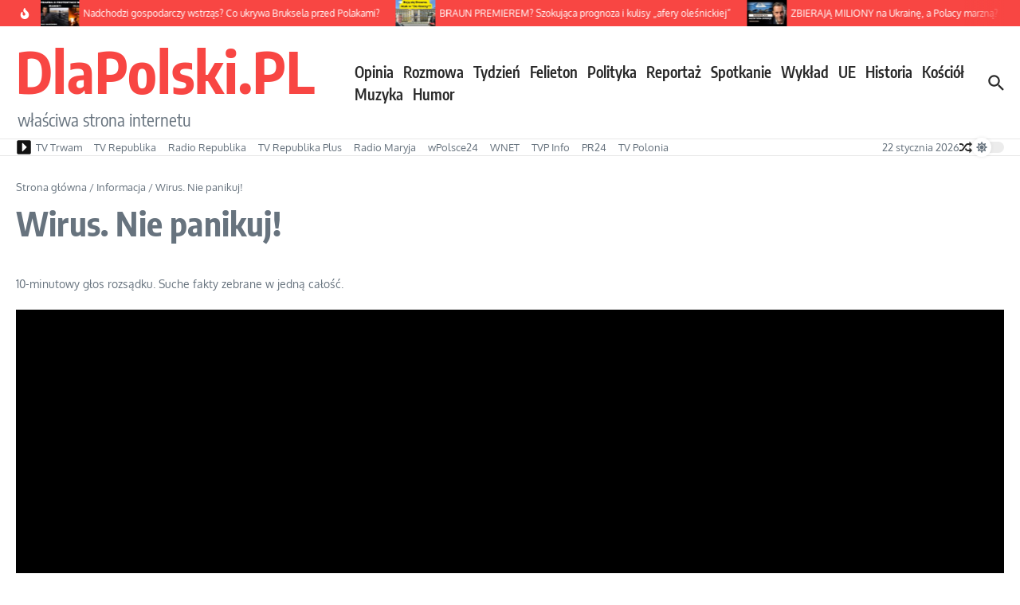

--- FILE ---
content_type: text/html; charset=UTF-8
request_url: https://www.dlapolski.pl/wirus-nie-panikuj
body_size: 37096
content:

<!DOCTYPE html>
<html lang="pl-PL">
<head>
	<meta charset="UTF-8">
	<meta name="viewport" content="width=device-width, initial-scale=1.0" />
	<link rel="profile" href="https://gmpg.org/xfn/11">

<title>Wirus. Nie panikuj! &#8211; DlaPolski.PL</title>
<meta name='robots' content='max-image-preview:large' />
<meta property="og:title" content="&#9205;11m 32s | Wirus. Nie panikuj! #edukacja #koronawirus #nauka" />
<meta property="og:description" content="" />
<meta property="og:video:duration" content="692" />
<meta property="og:url" content="https://www.dlapolski.pl/wirus-nie-panikuj" />
<meta property="og:image" content="https://www.dlapolski.pl/wp-content/uploads/2020/03/wirus-nie-panikuj-1UDGIePu-nY.jpg" />
<meta property="og:type" content="article" />
<meta property="og:site_name" content="Informacja DlaPolski.PL" />
<meta property="fb:app_id" content="176664085805016" />
<link rel='dns-prefetch' href='//cdnjs.cloudflare.com' />
<link rel='dns-prefetch' href='//www.dlapolski.pl' />
<link rel='dns-prefetch' href='//fonts.googleapis.com' />
<link rel='dns-prefetch' href='//hcaptcha.com' />
<link rel="alternate" type="application/rss+xml" title="DlaPolski.PL &raquo; Kanał z wpisami" href="https://www.dlapolski.pl/feed" />
<link rel="alternate" type="application/rss+xml" title="DlaPolski.PL &raquo; Kanał z komentarzami" href="https://www.dlapolski.pl/comments/feed" />
<link rel="alternate" type="application/rss+xml" title="DlaPolski.PL &raquo; Wirus. Nie panikuj! Kanał z komentarzami" href="https://www.dlapolski.pl/wirus-nie-panikuj/feed" />
<link rel="alternate" title="oEmbed (JSON)" type="application/json+oembed" href="https://www.dlapolski.pl/wp-json/oembed/1.0/embed?url=https%3A%2F%2Fwww.dlapolski.pl%2Fwirus-nie-panikuj" />
<link rel="alternate" title="oEmbed (XML)" type="text/xml+oembed" href="https://www.dlapolski.pl/wp-json/oembed/1.0/embed?url=https%3A%2F%2Fwww.dlapolski.pl%2Fwirus-nie-panikuj&#038;format=xml" />
<!-- dlapolski.pl is managing ads with Advanced Ads 1.55.0 --><script id="dlapo-ready" type="3d60696b0e3ee8acc42c82db-text/javascript">
			window.advanced_ads_ready=function(e,a){a=a||"complete";var d=function(e){return"interactive"===a?"loading"!==e:"complete"===e};d(document.readyState)?e():document.addEventListener("readystatechange",(function(a){d(a.target.readyState)&&e()}),{once:"interactive"===a})},window.advanced_ads_ready_queue=window.advanced_ads_ready_queue||[];		</script>
		<style id='wp-img-auto-sizes-contain-inline-css' type='text/css'>
img:is([sizes=auto i],[sizes^="auto," i]){contain-intrinsic-size:3000px 1500px}
/*# sourceURL=wp-img-auto-sizes-contain-inline-css */
</style>
<style id='wp-emoji-styles-inline-css' type='text/css'>

	img.wp-smiley, img.emoji {
		display: inline !important;
		border: none !important;
		box-shadow: none !important;
		height: 1em !important;
		width: 1em !important;
		margin: 0 0.07em !important;
		vertical-align: -0.1em !important;
		background: none !important;
		padding: 0 !important;
	}
/*# sourceURL=wp-emoji-styles-inline-css */
</style>
<style id='wp-block-library-inline-css' type='text/css'>
:root{--wp-block-synced-color:#7a00df;--wp-block-synced-color--rgb:122,0,223;--wp-bound-block-color:var(--wp-block-synced-color);--wp-editor-canvas-background:#ddd;--wp-admin-theme-color:#007cba;--wp-admin-theme-color--rgb:0,124,186;--wp-admin-theme-color-darker-10:#006ba1;--wp-admin-theme-color-darker-10--rgb:0,107,160.5;--wp-admin-theme-color-darker-20:#005a87;--wp-admin-theme-color-darker-20--rgb:0,90,135;--wp-admin-border-width-focus:2px}@media (min-resolution:192dpi){:root{--wp-admin-border-width-focus:1.5px}}.wp-element-button{cursor:pointer}:root .has-very-light-gray-background-color{background-color:#eee}:root .has-very-dark-gray-background-color{background-color:#313131}:root .has-very-light-gray-color{color:#eee}:root .has-very-dark-gray-color{color:#313131}:root .has-vivid-green-cyan-to-vivid-cyan-blue-gradient-background{background:linear-gradient(135deg,#00d084,#0693e3)}:root .has-purple-crush-gradient-background{background:linear-gradient(135deg,#34e2e4,#4721fb 50%,#ab1dfe)}:root .has-hazy-dawn-gradient-background{background:linear-gradient(135deg,#faaca8,#dad0ec)}:root .has-subdued-olive-gradient-background{background:linear-gradient(135deg,#fafae1,#67a671)}:root .has-atomic-cream-gradient-background{background:linear-gradient(135deg,#fdd79a,#004a59)}:root .has-nightshade-gradient-background{background:linear-gradient(135deg,#330968,#31cdcf)}:root .has-midnight-gradient-background{background:linear-gradient(135deg,#020381,#2874fc)}:root{--wp--preset--font-size--normal:16px;--wp--preset--font-size--huge:42px}.has-regular-font-size{font-size:1em}.has-larger-font-size{font-size:2.625em}.has-normal-font-size{font-size:var(--wp--preset--font-size--normal)}.has-huge-font-size{font-size:var(--wp--preset--font-size--huge)}.has-text-align-center{text-align:center}.has-text-align-left{text-align:left}.has-text-align-right{text-align:right}.has-fit-text{white-space:nowrap!important}#end-resizable-editor-section{display:none}.aligncenter{clear:both}.items-justified-left{justify-content:flex-start}.items-justified-center{justify-content:center}.items-justified-right{justify-content:flex-end}.items-justified-space-between{justify-content:space-between}.screen-reader-text{border:0;clip-path:inset(50%);height:1px;margin:-1px;overflow:hidden;padding:0;position:absolute;width:1px;word-wrap:normal!important}.screen-reader-text:focus{background-color:#ddd;clip-path:none;color:#444;display:block;font-size:1em;height:auto;left:5px;line-height:normal;padding:15px 23px 14px;text-decoration:none;top:5px;width:auto;z-index:100000}html :where(.has-border-color){border-style:solid}html :where([style*=border-top-color]){border-top-style:solid}html :where([style*=border-right-color]){border-right-style:solid}html :where([style*=border-bottom-color]){border-bottom-style:solid}html :where([style*=border-left-color]){border-left-style:solid}html :where([style*=border-width]){border-style:solid}html :where([style*=border-top-width]){border-top-style:solid}html :where([style*=border-right-width]){border-right-style:solid}html :where([style*=border-bottom-width]){border-bottom-style:solid}html :where([style*=border-left-width]){border-left-style:solid}html :where(img[class*=wp-image-]){height:auto;max-width:100%}:where(figure){margin:0 0 1em}html :where(.is-position-sticky){--wp-admin--admin-bar--position-offset:var(--wp-admin--admin-bar--height,0px)}@media screen and (max-width:600px){html :where(.is-position-sticky){--wp-admin--admin-bar--position-offset:0px}}

/*# sourceURL=wp-block-library-inline-css */
</style><style id='global-styles-inline-css' type='text/css'>
:root{--wp--preset--aspect-ratio--square: 1;--wp--preset--aspect-ratio--4-3: 4/3;--wp--preset--aspect-ratio--3-4: 3/4;--wp--preset--aspect-ratio--3-2: 3/2;--wp--preset--aspect-ratio--2-3: 2/3;--wp--preset--aspect-ratio--16-9: 16/9;--wp--preset--aspect-ratio--9-16: 9/16;--wp--preset--color--black: #000000;--wp--preset--color--cyan-bluish-gray: #abb8c3;--wp--preset--color--white: #ffffff;--wp--preset--color--pale-pink: #f78da7;--wp--preset--color--vivid-red: #cf2e2e;--wp--preset--color--luminous-vivid-orange: #ff6900;--wp--preset--color--luminous-vivid-amber: #fcb900;--wp--preset--color--light-green-cyan: #7bdcb5;--wp--preset--color--vivid-green-cyan: #00d084;--wp--preset--color--pale-cyan-blue: #8ed1fc;--wp--preset--color--vivid-cyan-blue: #0693e3;--wp--preset--color--vivid-purple: #9b51e0;--wp--preset--gradient--vivid-cyan-blue-to-vivid-purple: linear-gradient(135deg,rgb(6,147,227) 0%,rgb(155,81,224) 100%);--wp--preset--gradient--light-green-cyan-to-vivid-green-cyan: linear-gradient(135deg,rgb(122,220,180) 0%,rgb(0,208,130) 100%);--wp--preset--gradient--luminous-vivid-amber-to-luminous-vivid-orange: linear-gradient(135deg,rgb(252,185,0) 0%,rgb(255,105,0) 100%);--wp--preset--gradient--luminous-vivid-orange-to-vivid-red: linear-gradient(135deg,rgb(255,105,0) 0%,rgb(207,46,46) 100%);--wp--preset--gradient--very-light-gray-to-cyan-bluish-gray: linear-gradient(135deg,rgb(238,238,238) 0%,rgb(169,184,195) 100%);--wp--preset--gradient--cool-to-warm-spectrum: linear-gradient(135deg,rgb(74,234,220) 0%,rgb(151,120,209) 20%,rgb(207,42,186) 40%,rgb(238,44,130) 60%,rgb(251,105,98) 80%,rgb(254,248,76) 100%);--wp--preset--gradient--blush-light-purple: linear-gradient(135deg,rgb(255,206,236) 0%,rgb(152,150,240) 100%);--wp--preset--gradient--blush-bordeaux: linear-gradient(135deg,rgb(254,205,165) 0%,rgb(254,45,45) 50%,rgb(107,0,62) 100%);--wp--preset--gradient--luminous-dusk: linear-gradient(135deg,rgb(255,203,112) 0%,rgb(199,81,192) 50%,rgb(65,88,208) 100%);--wp--preset--gradient--pale-ocean: linear-gradient(135deg,rgb(255,245,203) 0%,rgb(182,227,212) 50%,rgb(51,167,181) 100%);--wp--preset--gradient--electric-grass: linear-gradient(135deg,rgb(202,248,128) 0%,rgb(113,206,126) 100%);--wp--preset--gradient--midnight: linear-gradient(135deg,rgb(2,3,129) 0%,rgb(40,116,252) 100%);--wp--preset--font-size--small: 12px;--wp--preset--font-size--medium: 16px;--wp--preset--font-size--large: 24px;--wp--preset--font-size--x-large: 32px;--wp--preset--spacing--20: 0.44rem;--wp--preset--spacing--30: 0.67rem;--wp--preset--spacing--40: 1rem;--wp--preset--spacing--50: 1.5rem;--wp--preset--spacing--60: 2.25rem;--wp--preset--spacing--70: 3.38rem;--wp--preset--spacing--80: 5.06rem;--wp--preset--shadow--natural: 6px 6px 9px rgba(0, 0, 0, 0.2);--wp--preset--shadow--deep: 12px 12px 50px rgba(0, 0, 0, 0.4);--wp--preset--shadow--sharp: 6px 6px 0px rgba(0, 0, 0, 0.2);--wp--preset--shadow--outlined: 6px 6px 0px -3px rgb(255, 255, 255), 6px 6px rgb(0, 0, 0);--wp--preset--shadow--crisp: 6px 6px 0px rgb(0, 0, 0);}:root { --wp--style--global--content-size: 800px;--wp--style--global--wide-size: 1200px; }:where(body) { margin: 0; }.wp-site-blocks > .alignleft { float: left; margin-right: 2em; }.wp-site-blocks > .alignright { float: right; margin-left: 2em; }.wp-site-blocks > .aligncenter { justify-content: center; margin-left: auto; margin-right: auto; }:where(.wp-site-blocks) > * { margin-block-start: 24px; margin-block-end: 0; }:where(.wp-site-blocks) > :first-child { margin-block-start: 0; }:where(.wp-site-blocks) > :last-child { margin-block-end: 0; }:root { --wp--style--block-gap: 24px; }:root :where(.is-layout-flow) > :first-child{margin-block-start: 0;}:root :where(.is-layout-flow) > :last-child{margin-block-end: 0;}:root :where(.is-layout-flow) > *{margin-block-start: 24px;margin-block-end: 0;}:root :where(.is-layout-constrained) > :first-child{margin-block-start: 0;}:root :where(.is-layout-constrained) > :last-child{margin-block-end: 0;}:root :where(.is-layout-constrained) > *{margin-block-start: 24px;margin-block-end: 0;}:root :where(.is-layout-flex){gap: 24px;}:root :where(.is-layout-grid){gap: 24px;}.is-layout-flow > .alignleft{float: left;margin-inline-start: 0;margin-inline-end: 2em;}.is-layout-flow > .alignright{float: right;margin-inline-start: 2em;margin-inline-end: 0;}.is-layout-flow > .aligncenter{margin-left: auto !important;margin-right: auto !important;}.is-layout-constrained > .alignleft{float: left;margin-inline-start: 0;margin-inline-end: 2em;}.is-layout-constrained > .alignright{float: right;margin-inline-start: 2em;margin-inline-end: 0;}.is-layout-constrained > .aligncenter{margin-left: auto !important;margin-right: auto !important;}.is-layout-constrained > :where(:not(.alignleft):not(.alignright):not(.alignfull)){max-width: var(--wp--style--global--content-size);margin-left: auto !important;margin-right: auto !important;}.is-layout-constrained > .alignwide{max-width: var(--wp--style--global--wide-size);}body .is-layout-flex{display: flex;}.is-layout-flex{flex-wrap: wrap;align-items: center;}.is-layout-flex > :is(*, div){margin: 0;}body .is-layout-grid{display: grid;}.is-layout-grid > :is(*, div){margin: 0;}body{padding-top: 0px;padding-right: 0px;padding-bottom: 0px;padding-left: 0px;}a:where(:not(.wp-element-button)){text-decoration: underline;}:root :where(.wp-element-button, .wp-block-button__link){background-color: #32373c;border-width: 0;color: #fff;font-family: inherit;font-size: inherit;font-style: inherit;font-weight: inherit;letter-spacing: inherit;line-height: inherit;padding-top: calc(0.667em + 2px);padding-right: calc(1.333em + 2px);padding-bottom: calc(0.667em + 2px);padding-left: calc(1.333em + 2px);text-decoration: none;text-transform: inherit;}.has-black-color{color: var(--wp--preset--color--black) !important;}.has-cyan-bluish-gray-color{color: var(--wp--preset--color--cyan-bluish-gray) !important;}.has-white-color{color: var(--wp--preset--color--white) !important;}.has-pale-pink-color{color: var(--wp--preset--color--pale-pink) !important;}.has-vivid-red-color{color: var(--wp--preset--color--vivid-red) !important;}.has-luminous-vivid-orange-color{color: var(--wp--preset--color--luminous-vivid-orange) !important;}.has-luminous-vivid-amber-color{color: var(--wp--preset--color--luminous-vivid-amber) !important;}.has-light-green-cyan-color{color: var(--wp--preset--color--light-green-cyan) !important;}.has-vivid-green-cyan-color{color: var(--wp--preset--color--vivid-green-cyan) !important;}.has-pale-cyan-blue-color{color: var(--wp--preset--color--pale-cyan-blue) !important;}.has-vivid-cyan-blue-color{color: var(--wp--preset--color--vivid-cyan-blue) !important;}.has-vivid-purple-color{color: var(--wp--preset--color--vivid-purple) !important;}.has-black-background-color{background-color: var(--wp--preset--color--black) !important;}.has-cyan-bluish-gray-background-color{background-color: var(--wp--preset--color--cyan-bluish-gray) !important;}.has-white-background-color{background-color: var(--wp--preset--color--white) !important;}.has-pale-pink-background-color{background-color: var(--wp--preset--color--pale-pink) !important;}.has-vivid-red-background-color{background-color: var(--wp--preset--color--vivid-red) !important;}.has-luminous-vivid-orange-background-color{background-color: var(--wp--preset--color--luminous-vivid-orange) !important;}.has-luminous-vivid-amber-background-color{background-color: var(--wp--preset--color--luminous-vivid-amber) !important;}.has-light-green-cyan-background-color{background-color: var(--wp--preset--color--light-green-cyan) !important;}.has-vivid-green-cyan-background-color{background-color: var(--wp--preset--color--vivid-green-cyan) !important;}.has-pale-cyan-blue-background-color{background-color: var(--wp--preset--color--pale-cyan-blue) !important;}.has-vivid-cyan-blue-background-color{background-color: var(--wp--preset--color--vivid-cyan-blue) !important;}.has-vivid-purple-background-color{background-color: var(--wp--preset--color--vivid-purple) !important;}.has-black-border-color{border-color: var(--wp--preset--color--black) !important;}.has-cyan-bluish-gray-border-color{border-color: var(--wp--preset--color--cyan-bluish-gray) !important;}.has-white-border-color{border-color: var(--wp--preset--color--white) !important;}.has-pale-pink-border-color{border-color: var(--wp--preset--color--pale-pink) !important;}.has-vivid-red-border-color{border-color: var(--wp--preset--color--vivid-red) !important;}.has-luminous-vivid-orange-border-color{border-color: var(--wp--preset--color--luminous-vivid-orange) !important;}.has-luminous-vivid-amber-border-color{border-color: var(--wp--preset--color--luminous-vivid-amber) !important;}.has-light-green-cyan-border-color{border-color: var(--wp--preset--color--light-green-cyan) !important;}.has-vivid-green-cyan-border-color{border-color: var(--wp--preset--color--vivid-green-cyan) !important;}.has-pale-cyan-blue-border-color{border-color: var(--wp--preset--color--pale-cyan-blue) !important;}.has-vivid-cyan-blue-border-color{border-color: var(--wp--preset--color--vivid-cyan-blue) !important;}.has-vivid-purple-border-color{border-color: var(--wp--preset--color--vivid-purple) !important;}.has-vivid-cyan-blue-to-vivid-purple-gradient-background{background: var(--wp--preset--gradient--vivid-cyan-blue-to-vivid-purple) !important;}.has-light-green-cyan-to-vivid-green-cyan-gradient-background{background: var(--wp--preset--gradient--light-green-cyan-to-vivid-green-cyan) !important;}.has-luminous-vivid-amber-to-luminous-vivid-orange-gradient-background{background: var(--wp--preset--gradient--luminous-vivid-amber-to-luminous-vivid-orange) !important;}.has-luminous-vivid-orange-to-vivid-red-gradient-background{background: var(--wp--preset--gradient--luminous-vivid-orange-to-vivid-red) !important;}.has-very-light-gray-to-cyan-bluish-gray-gradient-background{background: var(--wp--preset--gradient--very-light-gray-to-cyan-bluish-gray) !important;}.has-cool-to-warm-spectrum-gradient-background{background: var(--wp--preset--gradient--cool-to-warm-spectrum) !important;}.has-blush-light-purple-gradient-background{background: var(--wp--preset--gradient--blush-light-purple) !important;}.has-blush-bordeaux-gradient-background{background: var(--wp--preset--gradient--blush-bordeaux) !important;}.has-luminous-dusk-gradient-background{background: var(--wp--preset--gradient--luminous-dusk) !important;}.has-pale-ocean-gradient-background{background: var(--wp--preset--gradient--pale-ocean) !important;}.has-electric-grass-gradient-background{background: var(--wp--preset--gradient--electric-grass) !important;}.has-midnight-gradient-background{background: var(--wp--preset--gradient--midnight) !important;}.has-small-font-size{font-size: var(--wp--preset--font-size--small) !important;}.has-medium-font-size{font-size: var(--wp--preset--font-size--medium) !important;}.has-large-font-size{font-size: var(--wp--preset--font-size--large) !important;}.has-x-large-font-size{font-size: var(--wp--preset--font-size--x-large) !important;}
/*# sourceURL=global-styles-inline-css */
</style>

<link rel='stylesheet' id='plyr-css-css' href='https://cdnjs.cloudflare.com/ajax/libs/plyr/3.7.8/plyr.css?ver=6.9' type='text/css' media='all' />
<link rel='stylesheet' id='widgetopts-styles-css' href='https://www.dlapolski.pl/wp-content/plugins/widget-options/assets/css/widget-options.css?ver=4.1.3' type='text/css' media='all' />
<style type="text/css">@font-face {font-family:Oxygen;font-style:normal;font-weight:400;src:url(/cf-fonts/s/oxygen/5.0.11/latin-ext/400/normal.woff2);unicode-range:U+0100-02AF,U+0304,U+0308,U+0329,U+1E00-1E9F,U+1EF2-1EFF,U+2020,U+20A0-20AB,U+20AD-20CF,U+2113,U+2C60-2C7F,U+A720-A7FF;font-display:swap;}@font-face {font-family:Oxygen;font-style:normal;font-weight:400;src:url(/cf-fonts/s/oxygen/5.0.11/latin/400/normal.woff2);unicode-range:U+0000-00FF,U+0131,U+0152-0153,U+02BB-02BC,U+02C6,U+02DA,U+02DC,U+0304,U+0308,U+0329,U+2000-206F,U+2074,U+20AC,U+2122,U+2191,U+2193,U+2212,U+2215,U+FEFF,U+FFFD;font-display:swap;}@font-face {font-family:Encode Sans Condensed;font-style:normal;font-weight:400;src:url(/cf-fonts/s/encode-sans-condensed/5.0.11/latin/400/normal.woff2);unicode-range:U+0000-00FF,U+0131,U+0152-0153,U+02BB-02BC,U+02C6,U+02DA,U+02DC,U+0304,U+0308,U+0329,U+2000-206F,U+2074,U+20AC,U+2122,U+2191,U+2193,U+2212,U+2215,U+FEFF,U+FFFD;font-display:swap;}@font-face {font-family:Encode Sans Condensed;font-style:normal;font-weight:400;src:url(/cf-fonts/s/encode-sans-condensed/5.0.11/latin-ext/400/normal.woff2);unicode-range:U+0100-02AF,U+0304,U+0308,U+0329,U+1E00-1E9F,U+1EF2-1EFF,U+2020,U+20A0-20AB,U+20AD-20CF,U+2113,U+2C60-2C7F,U+A720-A7FF;font-display:swap;}@font-face {font-family:Encode Sans Condensed;font-style:normal;font-weight:400;src:url(/cf-fonts/s/encode-sans-condensed/5.0.11/vietnamese/400/normal.woff2);unicode-range:U+0102-0103,U+0110-0111,U+0128-0129,U+0168-0169,U+01A0-01A1,U+01AF-01B0,U+0300-0301,U+0303-0304,U+0308-0309,U+0323,U+0329,U+1EA0-1EF9,U+20AB;font-display:swap;}@font-face {font-family:Encode Sans Condensed;font-style:normal;font-weight:700;src:url(/cf-fonts/s/encode-sans-condensed/5.0.11/latin/700/normal.woff2);unicode-range:U+0000-00FF,U+0131,U+0152-0153,U+02BB-02BC,U+02C6,U+02DA,U+02DC,U+0304,U+0308,U+0329,U+2000-206F,U+2074,U+20AC,U+2122,U+2191,U+2193,U+2212,U+2215,U+FEFF,U+FFFD;font-display:swap;}@font-face {font-family:Encode Sans Condensed;font-style:normal;font-weight:700;src:url(/cf-fonts/s/encode-sans-condensed/5.0.11/latin-ext/700/normal.woff2);unicode-range:U+0100-02AF,U+0304,U+0308,U+0329,U+1E00-1E9F,U+1EF2-1EFF,U+2020,U+20A0-20AB,U+20AD-20CF,U+2113,U+2C60-2C7F,U+A720-A7FF;font-display:swap;}@font-face {font-family:Encode Sans Condensed;font-style:normal;font-weight:700;src:url(/cf-fonts/s/encode-sans-condensed/5.0.11/vietnamese/700/normal.woff2);unicode-range:U+0102-0103,U+0110-0111,U+0128-0129,U+0168-0169,U+01A0-01A1,U+01AF-01B0,U+0300-0301,U+0303-0304,U+0308-0309,U+0323,U+0329,U+1EA0-1EF9,U+20AB;font-display:swap;}@font-face {font-family:Encode Sans Condensed;font-style:normal;font-weight:600;src:url(/cf-fonts/s/encode-sans-condensed/5.0.11/vietnamese/600/normal.woff2);unicode-range:U+0102-0103,U+0110-0111,U+0128-0129,U+0168-0169,U+01A0-01A1,U+01AF-01B0,U+0300-0301,U+0303-0304,U+0308-0309,U+0323,U+0329,U+1EA0-1EF9,U+20AB;font-display:swap;}@font-face {font-family:Encode Sans Condensed;font-style:normal;font-weight:600;src:url(/cf-fonts/s/encode-sans-condensed/5.0.11/latin-ext/600/normal.woff2);unicode-range:U+0100-02AF,U+0304,U+0308,U+0329,U+1E00-1E9F,U+1EF2-1EFF,U+2020,U+20A0-20AB,U+20AD-20CF,U+2113,U+2C60-2C7F,U+A720-A7FF;font-display:swap;}@font-face {font-family:Encode Sans Condensed;font-style:normal;font-weight:600;src:url(/cf-fonts/s/encode-sans-condensed/5.0.11/latin/600/normal.woff2);unicode-range:U+0000-00FF,U+0131,U+0152-0153,U+02BB-02BC,U+02C6,U+02DA,U+02DC,U+0304,U+0308,U+0329,U+2000-206F,U+2074,U+20AC,U+2122,U+2191,U+2193,U+2212,U+2215,U+FEFF,U+FFFD;font-display:swap;}@font-face {font-family:Encode Sans Condensed;font-style:normal;font-weight:500;src:url(/cf-fonts/s/encode-sans-condensed/5.0.11/latin/500/normal.woff2);unicode-range:U+0000-00FF,U+0131,U+0152-0153,U+02BB-02BC,U+02C6,U+02DA,U+02DC,U+0304,U+0308,U+0329,U+2000-206F,U+2074,U+20AC,U+2122,U+2191,U+2193,U+2212,U+2215,U+FEFF,U+FFFD;font-display:swap;}@font-face {font-family:Encode Sans Condensed;font-style:normal;font-weight:500;src:url(/cf-fonts/s/encode-sans-condensed/5.0.11/latin-ext/500/normal.woff2);unicode-range:U+0100-02AF,U+0304,U+0308,U+0329,U+1E00-1E9F,U+1EF2-1EFF,U+2020,U+20A0-20AB,U+20AD-20CF,U+2113,U+2C60-2C7F,U+A720-A7FF;font-display:swap;}@font-face {font-family:Encode Sans Condensed;font-style:normal;font-weight:500;src:url(/cf-fonts/s/encode-sans-condensed/5.0.11/vietnamese/500/normal.woff2);unicode-range:U+0102-0103,U+0110-0111,U+0128-0129,U+0168-0169,U+01A0-01A1,U+01AF-01B0,U+0300-0301,U+0303-0304,U+0308-0309,U+0323,U+0329,U+1EA0-1EF9,U+20AB;font-display:swap;}</style>
<link rel='stylesheet' id='newsx-main-css' href='https://www.dlapolski.pl/wp-content/themes/news-magazine-x/assets/css/main.min.css?ver=1.2.51' type='text/css' media='all' />
<style id='newsx-main-inline-css' type='text/css'>
.newsx-social-icon:hover, .newsx-cta-button:hover a, .newsx-random-post:hover a, .newsx-tabs li.active, #newsx-back-to-top.newsx-trans-bg svg, .newsx-grid-filter:hover, .newsx-grid-filter.active, .newsx-random-post svg:hover, .newsx-grid-view-all a:hover{color:#f84643;}.newsx-dark-mode-switcher .newsx-switch-to-light, .search-submit, .newsx-header-search .newsx-search-results-view-all a, .newsx-weather-header, .newsx-vplaylist-controller, .newsx-newsletter-form input[type="submit"], .newsx-s1.newsx-category-list .category-count, .newsx-post-index, .newsx-blog-pagination .current, .newsx-reading-progress-bar, .newsx-post-sources .source-tag a, #newsx-back-to-top:not(.newsx-trans-bg), .wp-block-search__button, .newsx-s0.newsx-widget-title-wrap .newsx-widget-title-text, .newsx-menu-item-label, .newsx-widget :not(.newsx-original-colors) .newsx-social-icon:hover{background-color:#f84643;}.newsx-social-icon:hover svg, .newsx-cta-button:hover svg, .newsx-random-post:hover svg, .newsx-switch-to-dark:hover svg, #newsx-back-to-top.newsx-trans-bg svg, .newsx-site-header .newsx-header-social-icons svg:hover, .newsx-header-search .search-icon svg:hover, .newsx-offcanvas-btn svg:hover, .newsx-random-post svg:hover{fill:#f84643;}.sub-menu, #newsx-back-to-top.newsx-trans-bg, blockquote, .newsx-widget-title-wrap, .newsx-widget-title-text, .newsx-widget-title-text:after, .newsx-widget .newsx-ring-loader div, .wp-block-quote, .newsx-menu-item-label{border-color:#f84643;}.newsx-tabs li.active{border-bottom-color:#f84643 !important;}.newsx-post-sources .source-tag a:hover{box-shadow:0 0 5px 3px rgba(248, 70, 67, 0.2);}.newsx-underline-hover:hover{text-decoration-color:#f84643;-webkit-text-decoration-color:#f84643;}a{color:#f84643;}.newsx-nav-menu a:hover svg, .newsx-nav-menu .current-menu-item > a svg{fill:#f84643;}a:hover, .newsx-nav-menu a:hover, .newsx-nav-menu .current-menu-item > a, .newsx-table-of-contents a:hover, .wp-block-tag-cloud.is-style-outline a:hover, .newsx-grid-read-more a:hover, .newsx-breadcrumbs a:hover, .newsx-post-meta-inner div a:hover, a.comment-reply-link:hover, .newsx-post-sources .post-source:not(.source-tag) a:hover, .widget_nav_menu li a:hover, .post-page-numbers.current, .newsx-category-list li a:hover{color:#f84643;}.newsx-pointer-item:after{background-color:#f84643;}h1, h1 a, h2, h2 a, h3, h3 a, h4, h4 a, h5, h5 a, h6, h6 a, .newsx-grid-title > :where(div, p, span) a, .newsx-ajax-search-results .search-results-content a, .newsx-table-of-contents a, .newsx-grid-read-more a, .newsx-weather-content .weather-location, .newsx-weather-content .weather-temp, .newsx-post-meta-inner .newsx-post-author a, .comment-author, .comment .comment-author a, .newsx-post-content + .newsx-static-sharing .sharing-header, .newsx-single-post-media .image-caption, .newsx-newsletter-title svg, .widget_block .wp-block-quote, .widget_block .wp-block-details:not(.has-text-color) summary, table:not(.has-text-color) thead th, .widget_block table:not(.has-text-color) thead th, table:not(.has-text-color) tfoot tr, .widget_block table:not(.has-text-color) tfoot tr, .newsx-widget .soc-brand, .newsx-widget .newsx-lt-s1 .soc-label1, .newsx-widget .soc-count{color:#292929;}.comment-form .form-submit .submit, .post-password-form input[type="submit"], .wpcf7-submit, .wp-block-file__button, .wp-block-loginout .button{background-color:#292929;}.newsx-post-author-box svg, .newsx-header-social-icons .newsx-social-icon svg, .newsx-widget .newsx-social-icon svg{fill:#292929;}body, button, input, select, textarea, .newsx-social-icon, .newsx-cta-button a, .newsx-random-post a, .newsx-blog-pagination > *, .newsx-breadcrumbs a, .newsx-post-sources a, .widget_nav_menu li a, .newsx-grid-view-all a, .newsx-category-list li a, .newsx-magazine-layout .newsx-no-posts p{color:#67737e;}.newsx-social-icon svg, .newsx-search-icon svg, .newsx-cta-button svg, .newsx-switch-to-dark svg, .widget_nav_menu svg{fill:#67737e;}.newsx-search-icon .newsx-ring-loader div{border-left-color:#67737e;}.search-field::placeholder, .newsx-newsletter-form input::placeholder, .wp-block-search__input::placeholder{color:rgba(103, 115, 126, 0.6);}.newsx-weather-content .weather-condition, .newsx-weather-content .weather-extra-info, .newsx-grid-date-time, .newsx-grid-author a, .newsx-grid-author a:hover, .newsx-grid-post-meta div:first-child:after, .wp-block-tag-cloud.is-style-outline a, .sharing-header, .newsx-post-meta-inner, .newsx-post-meta-inner a, .newsx-post-author-box .author-job, .newsx-related-posts .post-date, .comment-meta, .comment-meta a, .comment-respond .logged-in-as, .comment-respond .logged-in-as, .comment-respond .comment-notes, .comment-form .comment-form-cookies-consent label, .comment-form textarea::placeholder, .comment-form input::placeholder, .wpcf7-form-control::placeholder, .newsx-post-content + .newsx-static-sharing .sharing-header svg, .newsx-newsletter-form .agree-to-terms, .newsx-newsletter-policy, .newsx-archive-page-header .sub-categories span, .newsx-ajax-search-results .search-results-content span{color:#8e9ba7;}.sharing-header svg, .newsx-post-meta-inner svg{fill:#8e9ba7;}.newsx-post-meta-inn-group > div:after, .newsx-grid-post-meta div:first-child:after{background-color:#8e9ba7;}pre, button, input, select, textarea, .newsx-mobile-menu li, .newsx-cta-button, .search-form, .search-field, .newsx-ajax-search-results, .newsx-grid-filters-dropdown, .newsx-prev, .newsx-next, .newsx-load-more, .newsx-category-list li a, .newsx-tabs li, .newsx-social-icon, .newsx-blog-pagination > *, article.entry-comments, .newsx-table-of-contents a, .newsx-post-navigation, .newsx-post-navigation .newsx-divider, .comments-pagination, .newsx-post-author-box, .newsx-newsletter-wrap, .newsx-related-posts-wrap, table, td, th, .widget_block table thead, .widget_block table th, .widget_block table td, .widget_block table tfoot, .wp-block-search__input, :where(.wp-block-search__button-inside .wp-block-search__inside-wrapper), .wp-block-tag-cloud.is-style-outline a, .widget_nav_menu li a, .wp-block-group, .wp-block-code, .wp-block-table thead, .wp-block-table tfoot, .wp-block-table td, .wp-block-table th{border-color:#e8e8e8;}.wp-block-separator{color:#e8e8e8;}hr, .wp-block-separator, :where(.wp-block-calendar table:not(.has-background) th), code, kbd, samp{background-color:#e8e8e8;}.newsx-dark-mode-switcher{background-color:rgba(232, 232, 232, 0.8);}body{background-color:rgba(255,255,255,1);}.newsx-site-header .newsx-top-section-wrap{background-color:#f84643;border-bottom:none;}.newsx-site-header .newsx-middle-section-wrap, .newsx-site-header .newsx-bottom-section-wrap{border-bottom:1px solid #e8e8e8;}.newsx-site-footer .newsx-middle-section-wrap, .newsx-site-footer .newsx-top-section-wrap{background-color:#191919;}.newsx-site-footer .newsx-bottom-section-wrap{background-color:#111111;}.newsx-site-footer .newsx-middle-section-wrap, .newsx-site-footer .newsx-bottom-section-wrap{border-top:1px solid #222222;}.newsx-site-footer h1, .newsx-site-footer h1 a, .newsx-site-footer h2, .newsx-site-footer h2 a, .newsx-site-footer h3, .newsx-site-footer h3 a, .newsx-site-footer h4, .newsx-site-footer h4 a, .newsx-site-footer h5, .newsx-site-footer h5 a, .newsx-site-footer h6, .newsx-site-footer h6 a, .newsx-site-footer .newsx-grid-title > :where(div, p, span) a, .newsx-site-footer a{color:#ececec;}.newsx-site-footer, .newsx-site-footer button, .newsx-site-footer input, .newsx-site-footer select, .newsx-site-footer textarea, .newsx-site-footer .newsx-social-icon, .newsx-site-footer .newsx-category-list li a{color:#adadad;}.newsx-site-footer .newsx-social-icon svg, .newsx-site-footer .newsx-search-icon svg{fill:#adadad;}.newsx-site-footer .search-field::placeholder, .newsx-site-footer .newsx-newsletter-form input::placeholder, .newsx-site-footer .wp-block-search__input::placeholder{color:rgba(173, 173, 173, 0.6);}.newsx-site-footer .newsx-post-meta{color:#5b5b5b;}.newsx-site-footer .newsx-post-meta-inn-group > div:after, .newsx-site-footer .newsx-grid-post-meta div:first-child:after{background-color:#5b5b5b;}.newsx-site-footer pre, .newsx-site-footer button, .newsx-site-footer input, .newsx-site-footer select, .newsx-site-footer textarea, .newsx-site-footer .search-form, .newsx-site-footer .search-field, .newsx-site-footer .newsx-s1-ft.newsx-widget-title-wrap, .newsx-site-footer .newsx-category-list.newsx-s0 li a, .newsx-site-footer .newsx-tabs li{border-color:#484848;}.wp-block-separator{color:#e8e8e8;}.newsx-site-footer hr, .newsx-site-footer .wp-block-separator, .newsx-site-footer :where(.wp-block-calendar table:not(.has-background) th), .newsx-site-footer code, .newsx-site-footer kbd, .newsx-site-footer samp{background-color:#484848;}.newsx-copyright, .newsx-footer-menu a{color:#888888;}.newsx-copyright a{color:#bcbcbc;}.newsx-footer-menu a:hover, .newsx-footer-menu .current-menu-item > a{color:#adaaaa;}body, button, input, select, textarea{font-family:Oxygen;font-weight:normal;font-style:normal;text-transform:none;text-decoration:none;text-align:left;line-height:1.5;letter-spacing:0px;}body, button, input, select, textarea{font-size:14px;}@media (max-width:768px){body, button, input, select, textarea{font-size:14px;}}@media (max-width:480px){body, button, input, select, textarea{font-size:14px;}}.newsx-grid-author, .newsx-grid-date-time, .newsx-widget .newsx-post-meta, .newsx-grid-categories, .newsx-category-list.newsx-s2 .category-count, .wp-block-tag-cloud.is-style-outline, .newsx-breadcrumbs, .newsx-post-author-box .author-job, .comment-reply-link, .comment-form textarea, .comment-form input, .newsx-single-post-media .image-caption, .newsx-newsletter-form .mc4wp-form-fields input[type="email"], .newsx-newsletter-form input[type="submit"], .wpcf7-form-control, .wp-block-search__input, .wp-block-search__button{font-size:13px;}@media (max-width:768px){.newsx-grid-author, .newsx-grid-date-time, .newsx-widget .newsx-post-meta, .newsx-grid-categories, .newsx-category-list.newsx-s2 .category-count, .wp-block-tag-cloud.is-style-outline, .newsx-breadcrumbs, .newsx-post-author-box .author-job, .comment-reply-link, .comment-form textarea, .comment-form input, .newsx-single-post-media .image-caption, .newsx-newsletter-form .mc4wp-form-fields input[type="email"], .newsx-newsletter-form input[type="submit"], .wpcf7-form-control, .wp-block-search__input, .wp-block-search__button{font-size:13px;}}@media (max-width:480px){.newsx-grid-author, .newsx-grid-date-time, .newsx-widget .newsx-post-meta, .newsx-grid-categories, .newsx-category-list.newsx-s2 .category-count, .wp-block-tag-cloud.is-style-outline, .newsx-breadcrumbs, .newsx-post-author-box .author-job, .comment-reply-link, .comment-form textarea, .comment-form input, .newsx-single-post-media .image-caption, .newsx-newsletter-form .mc4wp-form-fields input[type="email"], .newsx-newsletter-form input[type="submit"], .wpcf7-form-control, .wp-block-search__input, .wp-block-search__button{font-size:13px;}}.newsx-grid-over-media .post-categories{font-size:12px;}@media (max-width:768px){.newsx-grid-over-media .post-categories{font-size:12px;}}@media (max-width:480px){.newsx-grid-over-media .post-categories{font-size:12px;}}.widget_block .wp-block-quote p, blockquote p{font-size:16px;}@media (max-width:768px){.widget_block .wp-block-quote p, blockquote p{font-size:16px;}}@media (max-width:480px){.widget_block .wp-block-quote p, blockquote p{font-size:16px;}}.newsx-post-author-box .author-socials svg, .newsx-post-sources span svg{width:14px;}@media (max-width:768px){.newsx-post-author-box .author-socials svg, .newsx-post-sources span svg{width:14px;}}@media (max-width:480px){.newsx-post-author-box .author-socials svg, .newsx-post-sources span svg{width:14px;}}.newsx-post-author-box .author-socials svg, .newsx-post-sources span svg{height:14px;}@media (max-width:768px){.newsx-post-author-box .author-socials svg, .newsx-post-sources span svg{height:14px;}}@media (max-width:480px){.newsx-post-author-box .author-socials svg, .newsx-post-sources span svg{height:14px;}}h1:not(.site-title), h1 .author-name, h2, h3, h4, h5, h6, .widget_block .wp-block-quote p, .widget_block table thead th, .widget_block table tfoot tr{font-family:Encode Sans Condensed;font-weight:normal;font-style:normal;text-transform:none;text-decoration:none;text-align:left;line-height:1.6;letter-spacing:0px;}h1:not(.site-title){font-weight:700;font-style:normal;text-transform:none;text-decoration:none;text-align:left;line-height:1.2;letter-spacing:0.2px;}h1:not(.site-title){font-size:42px;}@media (max-width:768px){h1:not(.site-title){font-size:32px;}}@media (max-width:480px){h1:not(.site-title){font-size:28px;}}h2{font-weight:600;font-style:normal;text-transform:none;text-decoration:none;text-align:left;line-height:1.2;letter-spacing:0.2px;}h2{font-size:32px;}@media (max-width:768px){h2{font-size:19px;}}@media (max-width:480px){h2{font-size:22px;}}h3{font-weight:700;font-style:normal;text-transform:none;text-decoration:none;text-align:left;line-height:1.4;letter-spacing:0.2px;}h3{font-size:20px;}@media (max-width:768px){h3{font-size:18px;}}@media (max-width:480px){h3{font-size:18px;}}h4{font-weight:700;font-style:normal;text-transform:none;text-decoration:none;text-align:left;line-height:1.3;letter-spacing:0.2px;}h4{font-size:17px;}@media (max-width:768px){h4{font-size:15px;}}@media (max-width:480px){h4{font-size:16px;}}h5{font-weight:500;font-style:normal;text-transform:none;text-decoration:none;text-align:left;line-height:1.3;letter-spacing:0px;}h5{font-size:15px;}@media (max-width:768px){h5{font-size:13px;}}@media (max-width:480px){h5{font-size:14px;}}h6{font-weight:700;font-style:normal;text-transform:none;text-decoration:none;text-align:left;line-height:1.5;letter-spacing:0px;}h6{font-size:13px;}@media (max-width:768px){h6{font-size:12px;}}@media (max-width:480px){h6{font-size:12px;}}.newsx-widget .newsx-social-icon .soc-brand, .newsx-widget .newsx-lt-s1 .newsx-social-icon .soc-label1, .newsx-widget .newsx-social-icon .soc-count{font-family:Encode Sans Condensed;font-weight:bold;}.newsx-weather-content .weather-temp{font-size:52px;}@media (max-width:768px){.newsx-weather-content .weather-temp{font-size:39px;}}@media (max-width:480px){.newsx-weather-content .weather-temp{font-size:42px;}}.newsx-container{max-width:1300px;}.newsx-builder-grid-row, .newsx-row-inner, .newsx-archive-page-wrap, .newsx-blog-page-wrap, .newsx-single-wrap, .newsx-default-page-wrap, .newsx-mobile-menu-container, .newsx-widget .newsx-container{padding-left:20px;}@media (max-width:768px){.newsx-builder-grid-row, .newsx-row-inner, .newsx-archive-page-wrap, .newsx-blog-page-wrap, .newsx-single-wrap, .newsx-default-page-wrap, .newsx-mobile-menu-container, .newsx-widget .newsx-container{padding-left:20px;}}@media (max-width:480px){.newsx-builder-grid-row, .newsx-row-inner, .newsx-archive-page-wrap, .newsx-blog-page-wrap, .newsx-single-wrap, .newsx-default-page-wrap, .newsx-mobile-menu-container, .newsx-widget .newsx-container{padding-left:20px;}}.newsx-builder-grid-row, .newsx-row-inner, .newsx-archive-page-wrap, .newsx-blog-page-wrap, .newsx-single-wrap, .newsx-default-page-wrap, .newsx-mobile-menu-container, .newsx-widget .newsx-container{padding-right:20px;}@media (max-width:768px){.newsx-builder-grid-row, .newsx-row-inner, .newsx-archive-page-wrap, .newsx-blog-page-wrap, .newsx-single-wrap, .newsx-default-page-wrap, .newsx-mobile-menu-container, .newsx-widget .newsx-container{padding-right:20px;}}@media (max-width:480px){.newsx-builder-grid-row, .newsx-row-inner, .newsx-archive-page-wrap, .newsx-blog-page-wrap, .newsx-single-wrap, .newsx-default-page-wrap, .newsx-mobile-menu-container, .newsx-widget .newsx-container{padding-right:20px;}}.site-main .newsx-row:first-child .newsx-row-inner,.customize-partial-edit-shortcuts-shown .site-main .newsx-row:nth-child(2) .newsx-row-inner{padding-top:30px;}.site-main .newsx-row:last-child .newsx-row-inner {margin-bottom:0;}.newsx-single-wrap,.newsx-blog-page-wrap,.newsx-archive-page-wrap,.newsx-default-page-wrap {padding-top:30px;padding-bottom:30px;}.newsx-grid-media,.newsx-category-list li,.newsx-slider-media,:where(.single-format-video, .single-format-audio) .newsx-single-post-media,.wp-block-image {overflow:hidden;}.newsx-grid-media,.newsx-grid-media img,.newsx-slider-media,.newsx-post-image img,.newsx-s2.newsx-category-list li,.newsx-s1.newsx-category-list li,.newsx-vplaylist-wrap,.newsx-vplaylist-thumbs img,.wp-block-image,.newsx-ajax-search-results img,.newsx-single-post-media img,:where(.single-format-video, .single-format-audio) .newsx-single-post-media,.swiper-wrapper img,.newsx-s1.newsx-post-navigation img,.newsx-related-posts img {border-radius:3px;}.newsx-s0.newsx-widget-title-wrap .newsx-widget-title-text {border-top-left-radius:2px;border-top-right-radius:2px;}.newsx-nav-menu .newsx-menu-item-label {border-radius:2px;}input,textarea,button,.newsx-grid-read-more a,.newsx-grid-next-prev > div,.newsx-widget .newsx-social-icon,.wp-block-tag-cloud.is-style-outline a,#newsx-back-to-top,.header-search-s0 .search-form,.header-search-s2 .search-form,.newsx-ajax-search-results,.newsx-header-search .newsx-search-results-view-all a,.newsx-post-categories.newsx-s0 a,.newsx-post-categories.newsx-s1 a:before,.newsx-s0.newsx-float-sharing:not(.pos-outside) .sharing-icons,.newsx-s0.newsx-float-sharing.pos-outside .newsx-post-sharing,.newsx-post-meta .newsx-s0.newsx-static-sharing,.newsx-post-sources .source-tag a,.newsx-single-continue-reading a {border-radius:3px;}.newsx-tabs li:first-child {border-top-left-radius:3px;}.newsx-tabs li:last-child {border-top-right-radius:3px;}.newsx-vplaylist-controller {border-bottom-left-radius:3px;}.newsx-newsletter-wrap,.newsx-weather-wrap,.newsx-weather-header,.newsx-table-of-contents {border-radius:5px;}.newsx-magazine-layout .newsx-grid-image {transition:transform .5s cubic-bezier(0, 0, .42, 1.21);}.newsx-magazine-layout .newsx-grid-media:hover .newsx-grid-image {transform:scale(1.05);}.newsx-magazine-layout .newsx-grid-media:hover .newsx-media-hover-link {opacity:1;}:where(.newsx-grid-layout, .newsx-list-layout) .newsx-grid-image,:where(.newsx-featured-posts, .newsx-featured-tabs-widget) .newsx-post-image a,.newsx-category-list.newsx-s2 li > a {position:relative;}:where(.newsx-grid-layout, .newsx-list-layout) .newsx-grid-media > a:after,:where(.newsx-grid-layout, .newsx-list-layout) .newsx-grid-over-media > a:after,:where(.newsx-featured-posts, .newsx-featured-tabs-widget) .newsx-post-image > a:after,.newsx-category-list.newsx-s2 li > a:after {content:" ";position:absolute;top:0;left:0;width:100%;height:100%;background:rgba(255,255,255,0);transition:background .2s;}:where(.newsx-grid-layout, .newsx-list-layout) .newsx-grid-media > a:hover:after,:where(.newsx-grid-layout, .newsx-list-layout) .newsx-grid-over-media > a:hover:after,:where(.newsx-featured-posts, .newsx-featured-tabs-widget) .newsx-post-image > a:hover:after,.newsx-category-list.newsx-s2 li > a:hover:after {background:rgba(255,255,255,0.15);}.newsx-s1.newsx-category-list li a {transition:background .3s;}.newsx-s1.newsx-category-list li a:hover {background:rgba(0, 0, 0, 0.2);}.newsx-sidebar{width:30%;}.newsx-row-inner, .newsx-single-inner, .newsx-blog-page-inner, .newsx-archive-page-inner{gap:60px;}@media (max-width:768px){.newsx-row-inner, .newsx-single-inner, .newsx-blog-page-inner, .newsx-archive-page-inner{gap:30px;}}@media (max-width:480px){.newsx-row-inner, .newsx-single-inner, .newsx-blog-page-inner, .newsx-archive-page-inner{gap:30px;}}.newsx-site-header .newsx-top-section-wrap .newsx-builder-grid-row{min-height:30px;}.newsx-site-header .newsx-top-section-wrap{display:block;}@media (max-width:768px){.newsx-site-header .newsx-top-section-wrap{display:block;}}@media (max-width:480px){.newsx-site-header .newsx-top-section-wrap{display:none;}}.newsx-site-header .newsx-middle-section-wrap .newsx-builder-grid-row{min-height:120px;}.newsx-site-header .newsx-middle-section-wrap{display:block;}@media (max-width:768px){.newsx-site-header .newsx-middle-section-wrap{display:block;}}@media (max-width:480px){.newsx-site-header .newsx-middle-section-wrap{display:block;}}.newsx-site-header .newsx-middle-section-wrap{padding-top:10px;padding-bottom:10px;}@media (max-width:480px){.newsx-site-header .newsx-bottom-section-wrap .newsx-builder-grid-row{min-height:30px;}}.newsx-site-header .newsx-bottom-section-wrap{display:block;}@media (max-width:768px){.newsx-site-header .newsx-bottom-section-wrap{display:block;}}@media (max-width:480px){.newsx-site-header .newsx-bottom-section-wrap{display:none;}}.newsx-site-identity .site-logo{max-width:30px;}.newsx-site-identity{flex-direction:column;}.newsx-site-title-tagline .site-title{display:block;}@media (max-width:768px){.newsx-site-title-tagline .site-title{display:block;}}@media (max-width:480px){.newsx-site-title-tagline .site-title{display:block;}}.newsx-site-title-tagline .site-description{display:block;}@media (max-width:768px){.newsx-site-title-tagline .site-description{display:block;}}@media (max-width:480px){.newsx-site-title-tagline .site-description{display:block;}}.newsx-site-identity{display:flex;}@media (max-width:768px){.newsx-site-identity{display:flex;}}@media (max-width:480px){.newsx-site-identity{display:flex;}}.newsx-site-title-tagline .site-title a{color:#292929;}.newsx-site-title-tagline .site-title a:hover{color:#292929;}.newsx-site-title-tagline .site-description{color:#67737e;}.newsx-site-title-tagline, .newsx-site-title-tagline .site-title{font-family:Encode Sans Condensed;font-weight:700;font-style:normal;text-transform:none;text-decoration:none;text-align:left;line-height:1.3;letter-spacing:0px;}.newsx-site-title-tagline .site-title{font-size:72px;}@media (max-width:480px){.newsx-site-title-tagline .site-title{font-size:34px;}}.newsx-site-title-tagline .site-description{font-size:22px;}.newsx-site-identity{margin-right:10px;}@media (max-width:768px){.newsx-site-identity{margin-right:0px;}}@media (max-width:480px){.newsx-site-identity{margin-right:0px;}}.newsx-header-menu-primary a, .newsx-header-menu-primary + .newsx-mobile-menu-toggle span:last-of-type{font-family:Encode Sans Condensed;font-weight:600;font-style:normal;text-transform:none;text-decoration:none;text-align:left;line-height:1.5;letter-spacing:0px;}.newsx-header-menu-primary a{color:#292929;}.newsx-header-menu-primary .newsx-nav-menu > .menu-item > a{font-size:19px;}.newsx-header-menu-primary .sub-menu a{font-size:13px;}.newsx-header-menu-primary .newsx-desktop-menu.newsx-nav-menu > .menu-item > .sub-menu:before{height:15px;}.newsx-header-menu-primary .newsx-desktop-menu.newsx-nav-menu > .menu-item > .sub-menu{margin-top:13px;}.newsx-header-menu-primary .newsx-desktop-menu .sub-menu{border-top:2px solid #f84643;}.newsx-desktop-menu .sub-menu .menu-item:not(:last-child){border-bottom-width:1px;border-bottom-style:solid;border-bottom-color:#f6f6f6;}.newsx-dark-mode .newsx-desktop-menu .sub-menu .menu-item:not(:last-child){border-bottom-color:#383838;}.newsx-mobile-menu-toggle svg{width:14px;height:14px;}.newsx-dark-mode .newsx-mobile-menu-toggle + .newsx-mobile-menu-container{background-color:#272727;}@media (max-width:768px){.newsx-mobile-menu-toggle{color:#292929;}.newsx-mobile-menu-toggle span:nth-child(3){font-size:15px;}.newsx-header-menu-primary .newsx-nav-menu > .menu-item > a{font-size:15px;}.newsx-mobile-menu li:not(:last-child){border-bottom-width:1px;border-bottom-style:solid;}}.newsx-top-section-wrap .newsx-desktop-menu-container .newsx-nav-menu > .menu-item > a, .newsx-top-section-wrap .newsx-mobile-menu-toggle{color:#ffffff;}.newsx-top-section-wrap .newsx-desktop-menu-container .newsx-nav-menu > .menu-item > a svg{fill:#ffffff;}@media (max-width:768px){.newsx-mobile-menu-toggle{display:flex;}.newsx-desktop-menu-container{display:none;}}@media (max-width:768px){.newsx-header-menu-primary .newsx-nav-menu > .menu-item > a{padding-top:5px;padding-right:5px;padding-bottom:5px;padding-left:5px;}}.newsx-header-menu-primary .newsx-nav-menu > .menu-item{margin-right:12px;}.newsx-header-menu-primary{margin-left:20px;}.newsx-header-menu-secondary a, .newsx-header-menu-secondary + .newsx-mobile-menu-toggle span:last-child{font-family:Oxygen;font-weight:normal;font-style:normal;text-transform:none;text-decoration:none;text-align:left;line-height:1.5;letter-spacing:0px;}.newsx-header-menu-secondary a{color:#67737e;}.newsx-header-menu-secondary .sub-menu-icon .newsx-svg{fill:#67737e;}.newsx-header-menu-secondary .newsx-nav-menu > .menu-item > a{font-size:13px;}.newsx-header-menu-secondary .sub-menu a{font-size:12px;}.newsx-header-menu-secondary .newsx-desktop-menu .sub-menu.newsx-submenu-divider .menu-item:not(:last-child){border-bottom:1px solid #eeeeee;}.newsx-header-menu-secondary .newsx-desktop-menu.newsx-nav-menu > .menu-item > .sub-menu{margin-top:11px;}.newsx-header-menu-secondary .newsx-desktop-menu.newsx-nav-menu > .menu-item > .sub-menu:before{height:11px;}.newsx-top-section-wrap .newsx-header-menu-secondary .newsx-nav-menu > .menu-item > a{color:#ffffff;}.newsx-top-section-wrap .newsx-header-menu-secondary .newsx-nav-menu > .menu-item > a svg{fill:#ffffff;}.newsx-header-menu-secondary .newsx-nav-menu > .menu-item{margin-right:15px;}.newsx-date-and-time{display:block;}@media (max-width:768px){.newsx-date-and-time{display:block;}}@media (max-width:480px){.newsx-date-and-time{display:none;}}.newsx-date-and-time{font-size:13px;}.newsx-top-section-wrap .newsx-date-and-time{color:#ffffff;}.newsx-header-news-ticker .newsx-news-ticker-title{font-size:12px;}.newsx-header-news-ticker .newsx-news-ticker-title p{padding-top:1px;}.newsx-section-wrap:not(.newsx-top-section-wrap) .newsx-news-ticker-title{color:#67737e;}.news-ticker-heading-icon svg{width:14px;height:14px;}.newsx-top-section-wrap .news-ticker-heading, .newsx-top-section-wrap .newsx-news-ticker-title{color:#ffffff;}.newsx-header-social-icons{display:flex;}@media (max-width:768px){.newsx-header-social-icons{display:flex;}}@media (max-width:480px){.newsx-header-social-icons{display:none;}}.newsx-site-header .newsx-header-social-icons svg{width:16px;height:16px;}.newsx-site-header .newsx-top-section-wrap .newsx-header-social-icons svg{width:14px;height:14px;}.newsx-top-section-wrap .newsx-header-social-icons svg{fill:#ffffff;}.newsx-top-section-wrap .newsx-header-social-icons svg:hover{fill:#ffffff;}.newsx-offcanvas-widgets-area{width:306px;}.newsx-offcanvas-btn svg{fill:#111111;width:20px;height:20px;}.newsx-top-section-wrap .newsx-offcanvas-btn svg{fill:#ffffff;}.newsx-offcanvas-btn{margin-right:5px;}.newsx-offcanvas-widgets-area{padding-top:40px;padding-right:20px;padding-bottom:40px;padding-left:20px;}.newsx-header-search.active .search-form{width:200px;}.header-search-s1:not(.active) .search-field{border:none;}.newsx-header-search .search-icon svg{fill:#292929;}.newsx-top-section-wrap .newsx-header-search .search-icon svg{fill:#ffffff;}.newsx-header-search{margin-left:10px;}.newsx-random-post svg{color:#292929;width:16px;height:16px;}.newsx-dark-mode .newsx-random-post svg{color:#ffffff;}.newsx-top-section-wrap .newsx-random-post svg{color:#ffffff;}.newsx-dark-mode-switcher{display:flex;}@media (max-width:768px){.newsx-dark-mode-switcher{display:flex;}}@media (max-width:480px){.newsx-dark-mode-switcher{display:flex;}}.newsx-top-section-wrap .newsx-dark-mode-switcher {width:30px;height:10px;}.newsx-top-section-wrap .newsx-dark-mode-switcher svg {width:10px;height:10px;}.newsx-top-section-wrap .newsx-dark-mode-switcher .newsx-switch-to-dark,.newsx-top-section-wrap .newsx-dark-mode-switcher .newsx-switch-to-light {top:-4px;padding:4px;}.newsx-site-footer .newsx-top-section-wrap .newsx-builder-grid-row{align-items:center;}.newsx-site-footer .newsx-top-section-wrap .newsx-builder-grid-row{min-height:30px;}.newsx-site-footer .newsx-top-section-wrap{display:block;}@media (max-width:768px){.newsx-site-footer .newsx-top-section-wrap{display:none;}}@media (max-width:480px){.newsx-site-footer .newsx-top-section-wrap{display:none;}}.newsx-site-footer .newsx-top-section-wrap{padding:0px;}.newsx-site-footer .newsx-middle-section-wrap .newsx-builder-grid-row{align-items:flex-end;}.newsx-site-footer .newsx-middle-section-wrap .newsx-builder-grid-row{gap:50px;}.newsx-site-footer .newsx-middle-section-wrap .newsx-builder-grid-row{min-height:100px;}.newsx-site-footer .newsx-middle-section-wrap{padding:5px;}.newsx-site-footer .newsx-bottom-section-wrap .newsx-builder-grid-row{align-items:center;}.newsx-site-footer .newsx-bottom-section-wrap .newsx-builder-grid-row{gap:50px;}.newsx-site-footer .newsx-bottom-section-wrap .newsx-builder-grid-row{min-height:30px;}.newsx-site-footer .newsx-bottom-section-wrap{padding:20px;}.newsx-footer-logo img{max-width:200px;}@media (max-width:768px){.newsx-footer-logo img{max-width:500px;}}.newsx-footer-logo{justify-content:flex-start;}@media (max-width:768px){.newsx-footer-logo{justify-content:center;}}@media (max-width:480px){.newsx-footer-logo{justify-content:center;}}.newsx-copyright{font-size:12px;text-align:center;}#newsx-footer-menu{flex-direction:row;}#newsx-footer-menu{justify-content:flex-end;}#newsx-footer-menu{display:flex;}@media (max-width:768px){#newsx-footer-menu{display:flex;}}@media (max-width:480px){#newsx-footer-menu{display:flex;}}.newsx-footer-menu a{font-size:12px;}.newsx-footer-menu .newsx-nav-menu > .menu-item > a{padding-left:5px;}.newsx-footer-social-icons{justify-content:flex-start;}.newsx-footer-social-icons{display:flex;}@media (max-width:768px){.newsx-footer-social-icons{display:flex;}}@media (max-width:480px){.newsx-footer-social-icons{display:flex;}}.newsx-site-footer .newsx-bottom-section-wrap .newsx-footer-social-icons svg{width:14px;height:14px;}.newsx-footer-custom-html-1{display:block;}@media (max-width:768px){.newsx-footer-custom-html-1{display:block;}}@media (max-width:480px){.newsx-footer-custom-html-1{display:block;}}.newsx-footer-custom-html-2{display:block;}@media (max-width:768px){.newsx-footer-custom-html-2{display:block;}}@media (max-width:480px){.newsx-footer-custom-html-2{display:block;}}#newsx-back-to-top{display:flex;}@media (max-width:768px){#newsx-back-to-top{display:flex;}}@media (max-width:480px){#newsx-back-to-top{display:flex;}}#newsx_grid_layout-3 .newsx-grid-layout{grid-gap:20px;}@media (max-width:768px){#newsx_grid_layout-3 .newsx-grid-layout{grid-gap:20px;}}@media (max-width:480px){#newsx_grid_layout-3 .newsx-grid-layout{grid-gap:20px;}}.newsx-post-meta-inner{font-size:14px;}.newsx-post-meta-inner svg{width:14px;height:14px;}.newsx-post-sharing svg{color:#292929;}.newsx-post-navigation > a.prev-post, .newsx-post-navigation > a.next-post{padding-right:10px;padding-left:10px;}.newsx-post-navigation{font-size:13px;}@media (max-width:768px){.newsx-post-navigation{font-size:13px;}}@media (max-width:480px){.newsx-post-navigation{font-size:13px;}}.newsx-post-author-box .author-avatar img {border-radius:50%;}.newsx-post-author-box .author-info a{font-size:15px;}@media (max-width:768px){.newsx-post-author-box .author-info a{font-size:15px;}}@media (max-width:480px){.newsx-post-author-box .author-info a{font-size:15px;}}.newsx-related-posts-wrap{padding-top:10px;padding-bottom:25px;}.newsx-reading-progress-bar{height:4px;}@media screen and ( max-width:768px ) {.newsx-row-inner,.newsx-blog-page-inner,.newsx-archive-page-inner,.newsx-single-inner {flex-direction:column;}.newsx-site-footer .newsx-builder-grid-row {grid-template-columns:auto;}.newsx-pointer-item:after {display:none;}.newsx-mobile-menu .home-icon {display:none;}.newsx-sidebar {position:static;width:100% !important;}.home .newsx-main-content section.newsx-widget {margin-bottom:30px;}.home .newsx-sidebar {padding-bottom:30px;}.home .newsx-magazine-layout .newsx-grid-excerpt {display:none;}.newsx-single-inner {margin-top:0;}.newsx-post-meta-inn-wrap {flex-direction:row;flex-wrap:nowrap;}.single-format-standard .newsx-single-wrap.newsx-s3:not(.newsx-no-post-thumb) .newsx-single-post-header {padding:25px;margin:0;}.single-format-standard .newsx-single-wrap.newsx-s3:not(.newsx-no-post-thumb) .newsx-single-post-header .newsx-breadcrumbs,.single-format-standard .newsx-single-wrap.newsx-s3:not(.newsx-no-post-thumb) .newsx-single-post-header .newsx-static-sharing {display:none;}.newsx-single-post-header .newsx-post-categories {margin-bottom:10px;}.newsx-post-meta .newsx-static-sharing {width:100%;margin-left:0;margin-top:10px;}.newsx-post-meta .newsx-s0.newsx-static-sharing {padding:10px 15px;background:#f9f9f9;}.newsx-static-sharing .newsx-post-sharing {justify-content:flex-start;}.newsx-static-sharing .sharing-icons {flex-wrap:wrap;}.newsx-table-of-contents > div {column-count:1;}.newsx-table-of-contents > div:before {display:none;}.newsx-grid-layout-2-column,.newsx-grid-layout-3-column,.newsx-grid-layout-4-column {grid-template-columns:1fr 1fr;}.newsx-list-layout-list-9 {grid-template-columns:1fr 1fr;}.newsx-magazine-layout-1-3 {grid-template-columns:1fr 1fr !important;grid-template-rows:1fr 1fr 1fr !important;grid-template-areas:"main main""main2 main2" "box1 box2";}.newsx-magazine-layout-1-4 {grid-template-columns:1fr 1fr;grid-template-rows:repeat(4, 1fr);grid-template-areas:"main main""main main""box1 box2""box3 box4";}.newsx-magazine-layout-1-1-2 {grid-template-columns:1fr 1fr;grid-template-rows:repeat(3, 1fr);grid-template-areas:"main main""main2 main2""box1 box2";}.newsx-magazine-layout-2-1-2 {grid-template-columns:1fr 1fr;grid-template-rows:repeat(4, 1fr);grid-template-areas:"box1 box2""main main""main main""box3 box4";}.newsx-magazine-layout-1-1-3 {grid-template-columns:1fr 1fr;grid-template-rows:repeat(4, 1fr);grid-template-areas:"main main""main main""main2 box1""box2 box3";}.newsx-magazine-layout-2-h {grid-template-columns:1fr;grid-template-rows:1fr 1fr;grid-template-areas:"box1""box2";}.newsx-magazine-layout-4-h {grid-template-columns:1fr 1fr;grid-template-rows:1fr 1fr;grid-template-areas:"box1 box2""box3 box4";}.newsx-magazine-layout .newsx-grid-over-media {padding:15px;}.newsx-magazine-layout .newsx-grid-title {max-width:95%;}:where(.newsx-magazine-layout-1-4,.newsx-magazine-layout-2-1-2,.newsx-magazine-layout-1-1-3) article:not(:first-child) :where(.newsx-grid-categories, .newsx-grid-author),:where(.newsx-magazine-layout-1-3,.newsx-magazine-layout-1-1-2) article:where(:nth-child(3), :nth-child(4)) :where(.newsx-grid-categories, .newsx-grid-author),.newsx-magazine-layout-2-3 article:where(:nth-child(3), :nth-child(4), :nth-child(5)) :where(.newsx-grid-categories, .newsx-grid-author),.newsx-magazine-layout-1vh-3h article:not(:first-child) .newsx-grid-categories,.newsx-magazine-layout-4-h :where(.newsx-grid-categories, .newsx-grid-author) {display:none;}.newsx-slider-wrap .newsx-slider-over-media {padding:15px;}.newsx-slider-wrap .newsx-slider-prev,.newsx-slider-wrap .newsx-slider-next {width:30px;height:30px;margin-top:-15px;}.newsx-slider-wrap .newsx-slider-prev:after,.newsx-slider-wrap .newsx-slider-next:after {font-size:12px;}.newsx-slider-wrap .newsx-slider-prev {left:15px;}.newsx-slider-wrap .newsx-slider-next {right:15px;}.newsx-slider-wrap .newsx-slider-over-media .newsx-grid-excerpt {display:none;}.newsx-slider-wrap .newsx-slider-next,.newsx-slider-wrap .newsx-slider-prev {opacity:0;transition:opacity 0.3s ease;}.newsx-slider-wrap:hover .newsx-slider-next,.newsx-slider-wrap:hover .newsx-slider-prev {opacity:1;}.newsx-news-ticker-title {line-height:1.2;}.newsx-slider-prev, .newsx-slider-next {display:none !important;}.newsx-news-ticker .js-marquee .news-ticker-post {min-width:75px;}}@media screen and ( max-width:480px ) {.newsx-builder-grid-row > .site-header-column > div {flex-shrink:1 !important;}.newsx-news-ticker[data-ticker-type="marquee"] .news-ticker-content:after {width:10px;}.newsx-news-ticker .js-marquee .news-ticker-post {min-width:0;}.newsx-table-of-contents h5 a {white-space:wrap;}:where(.newsx-s0, .newsx-s0-nr).newsx-post-navigation img {display:none;}.newsx-s1.newsx-post-navigation a:first-of-type {flex-direction:column;}.newsx-s1.newsx-post-navigation a:last-child {flex-direction:column-reverse;align-items:flex-end;}.newsx-s1.newsx-post-navigation img {width:65%;height:auto;}.newsx-newsletter-title,.newsx-newsletter-title * {justify-content:center;text-align:center;}.newsx-related-posts {grid-template-columns:repeat(2, 1fr);}.newsx-related-posts.newsx-col-3 section:nth-child(3),.newsx-related-posts.newsx-col-9 section:nth-child(9) {display:none;}article.entry-comments {gap:10px;}article.entry-comments .comment-avatar {max-width:30px;}.comments-area .children {margin-left:20px;}.newsx-slider-wrap.newsx-slider-over-media .newsx-grid-read-more {display:none;}.newsx-slider.newsx-s0 .newsx-grid-categories {display:none;}.newsx-slider-1-column .newsx-grid-title > * {font-size:24px;}.newsx-posts-feed .newsx-grid-title > * {font-size:20px;}.newsx-s2.newsx-category-list {grid-template-columns:1fr;gap:10px;}.newsx-s2.newsx-category-list li {display:flex;}.newsx-s2.newsx-category-list li img {max-width:100px;}.newsx-s2.newsx-category-list .category-meta {width:100%;}.newsx-featured-posts .newsx-post-index {left:7px;}.newsx-grid-layout-2-column,.newsx-grid-layout-3-column,.newsx-grid-layout-4-column {grid-template-columns:1fr;}:where(.newsx-list-layout-list-1,.newsx-list-layout-list-2,.newsx-list-layout-list-3,.newsx-list-layout-list-4,.newsx-list-layout-list-5,.newsx-list-layout-list-6) .newsx-grid-item {flex-direction:column;}.newsx-list-layout :where(.newsx-grid-media, .newsx-grid-below-media, img) {width:100% !important;max-width:100% !important;}.newsx-list-layout .newsx-grid-item {gap:5px;}.newsx-list-layout-list-7,.newsx-list-layout-list-8,.newsx-list-layout-list-9 {grid-template-columns:1fr;}.newsx-list-layout:where(.newsx-list-layout-list-7,.newsx-list-layout-list-8,.newsx-list-layout-list-9) article {flex-direction:column;}.newsx-list-layout-list-4 .newsx-grid-item:first-child,.newsx-list-layout-list-5 .newsx-grid-item:first-child,.newsx-list-layout-list-6 .newsx-grid-item:nth-child(1),.newsx-list-layout-list-6 .newsx-grid-item:nth-child(2) {grid-column:span 2;}.newsx-list-layout-list-5 .newsx-grid-item.newsx-big-post {min-height:520px;}.newsx-list-layout-list-8 .newsx-grid-media,.newsx-list-layout-list-9 .newsx-grid-media {flex:auto;}.newsx-magazine-layout-1-2 {grid-template-columns:1fr 1fr;grid-template-rows:1fr 1fr;grid-template-areas:"main main""box1 box2";}.newsx-magazine-layout-1vh-3h {grid-template-columns:1fr;grid-template-rows:repeat(5, 1fr);grid-template-areas:"main""main""box1""box2""box3";}.newsx-magazine-layout-1-1-1 {grid-template-columns:1fr;grid-template-rows:repeat(4, 1fr);grid-template-areas:"box1""main""main""box2";}.newsx-magazine-layout-2-3 {grid-template-columns:1fr 1fr;grid-template-rows:repeat(6, 1fr);grid-template-areas:"main box1""main box1""main box2""main2 box2""main2 box3""main2 box3";}.newsx-magazine-layout-3-h {grid-template-columns:1fr;grid-template-rows:repeat(3, 1fr);grid-template-areas:"box1""box2""box3";}.newsx-magazine-layout .newsx-grid-excerpt {display:none;}.wp-block-media-text.is-stacked-on-mobile {gap:10px !important;}.newsx-ajax-search-results {right:-2.5vw;width:95vw;}}
/*# sourceURL=newsx-main-inline-css */
</style>
<link rel='stylesheet' id='newsx-swiper-css' href='https://www.dlapolski.pl/wp-content/themes/news-magazine-x/assets/lib/swiper/swiper.min.css?ver=11.0.3' type='text/css' media='all' />
<link rel='stylesheet' id='wpra_front_css-css' href='https://www.dlapolski.pl/wp-content/plugins/wp-reactions-lite/assets/css/front.css?v=1.3.10&#038;ver=6.9' type='text/css' media='all' />
<link rel='stylesheet' id='wpra_common_css-css' href='https://www.dlapolski.pl/wp-content/plugins/wp-reactions-lite/assets/css/common.css?v=1.3.10&#038;ver=6.9' type='text/css' media='all' />
<style id='rocket-lazyload-inline-css' type='text/css'>
.rll-youtube-player{position:relative;padding-bottom:56.23%;height:0;overflow:hidden;max-width:100%;}.rll-youtube-player:focus-within{outline: 2px solid currentColor;outline-offset: 5px;}.rll-youtube-player iframe{position:absolute;top:0;left:0;width:100%;height:100%;z-index:100;background:0 0}.rll-youtube-player img{bottom:0;display:block;left:0;margin:auto;max-width:100%;width:100%;position:absolute;right:0;top:0;border:none;height:auto;-webkit-transition:.4s all;-moz-transition:.4s all;transition:.4s all}.rll-youtube-player img:hover{-webkit-filter:brightness(75%)}.rll-youtube-player .play{height:100%;width:100%;left:0;top:0;position:absolute;background:url(https://www.dlapolski.pl/wp-content/plugins/rocket-lazy-load/assets/img/youtube.png) no-repeat center;background-color: transparent !important;cursor:pointer;border:none;}.wp-embed-responsive .wp-has-aspect-ratio .rll-youtube-player{position:absolute;padding-bottom:0;width:100%;height:100%;top:0;bottom:0;left:0;right:0}
/*# sourceURL=rocket-lazyload-inline-css */
</style>
<script type="3d60696b0e3ee8acc42c82db-text/javascript" src="https://www.dlapolski.pl/wp-includes/js/jquery/jquery.min.js?ver=3.7.1" id="jquery-core-js"></script>
<script type="3d60696b0e3ee8acc42c82db-text/javascript" src="https://www.dlapolski.pl/wp-includes/js/jquery/jquery-migrate.min.js?ver=3.4.1" id="jquery-migrate-js"></script>
<link rel="https://api.w.org/" href="https://www.dlapolski.pl/wp-json/" /><link rel="alternate" title="JSON" type="application/json" href="https://www.dlapolski.pl/wp-json/wp/v2/posts/102385" /><link rel="EditURI" type="application/rsd+xml" title="RSD" href="https://www.dlapolski.pl/xmlrpc.php?rsd" />
<meta name="generator" content="WordPress 6.9" />
<link rel="canonical" href="https://www.dlapolski.pl/wirus-nie-panikuj" />
<link rel='shortlink' href='https://www.dlapolski.pl/?p=102385' />
<meta name="generator" content="auto-sizes 1.7.0">
  <script src="https://cdn.onesignal.com/sdks/web/v16/OneSignalSDK.page.js" defer type="3d60696b0e3ee8acc42c82db-text/javascript"></script>
  <script type="3d60696b0e3ee8acc42c82db-text/javascript">
          window.OneSignalDeferred = window.OneSignalDeferred || [];
          OneSignalDeferred.push(async function(OneSignal) {
            await OneSignal.init({
              appId: "fc5d476c-23af-4a7e-a287-0f1927e38915",
              serviceWorkerOverrideForTypical: true,
              path: "https://www.dlapolski.pl/wp-content/plugins/onesignal-free-web-push-notifications/sdk_files/",
              serviceWorkerParam: { scope: "/wp-content/plugins/onesignal-free-web-push-notifications/sdk_files/push/onesignal/" },
              serviceWorkerPath: "OneSignalSDKWorker.js",
            });
          });

          // Unregister the legacy OneSignal service worker to prevent scope conflicts
          if (navigator.serviceWorker) {
            navigator.serviceWorker.getRegistrations().then((registrations) => {
              // Iterate through all registered service workers
              registrations.forEach((registration) => {
                // Check the script URL to identify the specific service worker
                if (registration.active && registration.active.scriptURL.includes('OneSignalSDKWorker.js.php')) {
                  // Unregister the service worker
                  registration.unregister().then((success) => {
                    if (success) {
                      console.log('OneSignalSW: Successfully unregistered:', registration.active.scriptURL);
                    } else {
                      console.log('OneSignalSW: Failed to unregister:', registration.active.scriptURL);
                    }
                  });
                }
              });
            }).catch((error) => {
              console.error('Error fetching service worker registrations:', error);
            });
        }
        </script>
<style>
.h-captcha{position:relative;display:block;margin-bottom:2rem;padding:0;clear:both}.h-captcha[data-size="normal"]{width:302px;height:76px}.h-captcha[data-size="compact"]{width:158px;height:138px}.h-captcha[data-size="invisible"]{display:none}.h-captcha iframe{z-index:1}.h-captcha::before{content:"";display:block;position:absolute;top:0;left:0;background:url(https://www.dlapolski.pl/wp-content/plugins/hcaptcha-for-forms-and-more/assets/images/hcaptcha-div-logo.svg) no-repeat;border:1px solid #fff0;border-radius:4px;box-sizing:border-box}.h-captcha::after{content:"The hCaptcha loading is delayed until user interaction.";font-family:-apple-system,system-ui,BlinkMacSystemFont,"Segoe UI",Roboto,Oxygen,Ubuntu,"Helvetica Neue",Arial,sans-serif;font-size:10px;font-weight:500;position:absolute;top:0;bottom:0;left:0;right:0;box-sizing:border-box;color:#bf1722;opacity:0}.h-captcha:not(:has(iframe))::after{animation:hcap-msg-fade-in .3s ease forwards;animation-delay:2s}.h-captcha:has(iframe)::after{animation:none;opacity:0}@keyframes hcap-msg-fade-in{to{opacity:1}}.h-captcha[data-size="normal"]::before{width:302px;height:76px;background-position:93.8% 28%}.h-captcha[data-size="normal"]::after{width:302px;height:76px;display:flex;flex-wrap:wrap;align-content:center;line-height:normal;padding:0 75px 0 10px}.h-captcha[data-size="compact"]::before{width:158px;height:138px;background-position:49.9% 78.8%}.h-captcha[data-size="compact"]::after{width:158px;height:138px;text-align:center;line-height:normal;padding:24px 10px 10px 10px}.h-captcha[data-theme="light"]::before,body.is-light-theme .h-captcha[data-theme="auto"]::before,.h-captcha[data-theme="auto"]::before{background-color:#fafafa;border:1px solid #e0e0e0}.h-captcha[data-theme="dark"]::before,body.is-dark-theme .h-captcha[data-theme="auto"]::before,html.wp-dark-mode-active .h-captcha[data-theme="auto"]::before,html.drdt-dark-mode .h-captcha[data-theme="auto"]::before{background-image:url(https://www.dlapolski.pl/wp-content/plugins/hcaptcha-for-forms-and-more/assets/images/hcaptcha-div-logo-white.svg);background-repeat:no-repeat;background-color:#333;border:1px solid #f5f5f5}@media (prefers-color-scheme:dark){.h-captcha[data-theme="auto"]::before{background-image:url(https://www.dlapolski.pl/wp-content/plugins/hcaptcha-for-forms-and-more/assets/images/hcaptcha-div-logo-white.svg);background-repeat:no-repeat;background-color:#333;border:1px solid #f5f5f5}}.h-captcha[data-theme="custom"]::before{background-color:initial}.h-captcha[data-size="invisible"]::before,.h-captcha[data-size="invisible"]::after{display:none}.h-captcha iframe{position:relative}div[style*="z-index: 2147483647"] div[style*="border-width: 11px"][style*="position: absolute"][style*="pointer-events: none"]{border-style:none}
</style>
<meta property="og:image" content="https://www.dlapolski.pl/wp-content/uploads/2020/03/wirus-nie-panikuj-1UDGIePu-nY-840x473.jpg"/><meta property="og:image:width" content="840"/><meta property="og:image:height" content="473"/><meta property="og:title" content="Wirus. Nie panikuj!"/><meta property="og:description" content="" /><meta property="og:url" content="https://www.dlapolski.pl/wirus-nie-panikuj"/><meta property="og:type" content="website"><meta property="og:locale" content="pl_pl" /><meta property="og:site_name" content="DlaPolski.PL"/><style>ins.adsbygoogle { background-color: transparent; padding: 0; }</style><script async src="https://pagead2.googlesyndication.com/pagead/js/adsbygoogle.js?client=ca-pub-6953811560252598" crossorigin="anonymous" type="3d60696b0e3ee8acc42c82db-text/javascript"></script><link rel="icon" href="https://www.dlapolski.pl/wp-content/uploads/2022/07/dlapolski-logo-24-300x280.png" sizes="32x32" />
<link rel="icon" href="https://www.dlapolski.pl/wp-content/uploads/2022/07/dlapolski-logo-24-300x280.png" sizes="192x192" />
<link rel="apple-touch-icon" href="https://www.dlapolski.pl/wp-content/uploads/2022/07/dlapolski-logo-24-300x280.png" />
<meta name="msapplication-TileImage" content="https://www.dlapolski.pl/wp-content/uploads/2022/07/dlapolski-logo-24-300x280.png" />

<!-- BEGIN Analytics Insights v6.3.12 - https://wordpress.org/plugins/analytics-insights/ -->
<script async src="https://www.googletagmanager.com/gtag/js?id=G-Y0HK45D068" type="3d60696b0e3ee8acc42c82db-text/javascript"></script>
<script type="3d60696b0e3ee8acc42c82db-text/javascript">
  window.dataLayer = window.dataLayer || [];
  function gtag(){dataLayer.push(arguments);}
  gtag('js', new Date());
  gtag('config', 'G-Y0HK45D068');
  if (window.performance) {
    var timeSincePageLoad = Math.round(performance.now());
    gtag('event', 'timing_complete', {
      'name': 'load',
      'value': timeSincePageLoad,
      'event_category': 'JS Dependencies'
    });
  }
</script>
<!-- END Analytics Insights -->
		<style type="text/css" id="wp-custom-css">
			.newsx-grid-categories,
.newsx-grid-post-meta.newsx-flex,
.newsx-grid-read-more,
.newsx-copyright,
.newsx-menu-item-label,
.newsx-post-sources,
.newsx-post-date,
.post-date,
.newsx-grid-read-more,
.comment-form-url

{
    display: none !important;
}


.newsx-blog-pagination span.extend + a {
    display: none;
}

.newsx-site-title-tagline .site-title a {
    color: #F84643;
}








/* Ukrywa oryginalny tekst "Previous Article" */
.prev-post .newsx-flex {
    visibility: hidden;
}

/* Wstawia nowy tekst "Poprzedni" */
.prev-post .newsx-flex::before {
    content: "";
    visibility: visible;
}


/* Ukrywa oryginalny tekst "Next Article" w elemencie .next-post */
.next-post .newsx-flex {
    visibility: hidden;
}

/* Wstawia nowy tekst "Następny" w miejsce oryginalnego tekstu */
.next-post .newsx-flex::before {
    content: "";
    visibility: visible;
}		</style>
		<style id="kirki-inline-styles"></style><noscript><style id="rocket-lazyload-nojs-css">.rll-youtube-player, [data-lazy-src]{display:none !important;}</style></noscript></head>

<body class="wp-singular post-template-default single single-post postid-102385 single-format-standard wp-embed-responsive wp-theme-news-magazine-x">
	
	<a class="skip-link screen-reader-text" href="#content">Przejdź do treści</a>
    
    <div id="page" class="site">

	<header id="site-header" class="newsx-site-header">
        <div class="newsx-top-section-wrap newsx-section-wrap" data-section="newsx_section_hd_top"><div class="newsx-builder-grid-row newsx-builder-grid-row-one-column newsx-builder-grid-row-no-center newsx-container"><div class="newsx-grid-column-left site-header-column newsx-flex"><div class="newsx-news-ticker newsx-header-news-ticker" data-ticker-type="marquee"><div class="news-ticker-heading newsx-s0"><span class="news-ticker-heading-text"></span><span class="news-ticker-heading-icon fire"><span class="newsx-svg-icon newsx-inline-flex"><svg fill='currentColor' xmlns='http://www.w3.org/2000/svg' viewBox='0 0 384 512'><path d='M216 23.86c0-23.8-30.65-32.77-44.15-13.04C48 191.85 224 200 224 288c0 35.63-29.11 64.46-64.85 63.99-35.17-.45-63.15-29.77-63.15-64.94v-85.51c0-21.7-26.47-32.23-41.43-16.5C27.8 213.16 0 261.33 0 320c0 105.87 86.13 192 192 192s192-86.13 192-192c0-170.29-168-193-168-296.14z'></path></svg></span></span></div><div class="news-ticker-wrapper" data-newsx-settings="{&quot;layout&quot;:&quot;1-column&quot;,&quot;delay&quot;:3000,&quot;autoplay&quot;:&quot;&quot;}"><div class="news-ticker-content "><div class="newsx-ticker-marquee" data-options={"direction":"left","duplicated":true,"startVisible":true,"gap":0,"duration":50000,"pauseOnHover":true}><div class="news-ticker-post "><article class="newsx-flex-center-vr"><a href="https://www.dlapolski.pl/nadchodzi-gospodarczy-wstrzas-co-ukrywa-bruksela-przed-polakami" class="newsx-slider-image" title="Nadchodzi gospodarczy wstrząs? Co ukrywa Bruksela przed Polakami?"><img width="150" height="100" src="data:image/svg+xml,%3Csvg%20xmlns='http://www.w3.org/2000/svg'%20viewBox='0%200%20150%20100'%3E%3C/svg%3E" class="attachment-newsx-150x100 size-newsx-150x100 wp-post-image" alt="" decoding="async" data-lazy-src="https://www.dlapolski.pl/wp-content/uploads/2026/01/nadchodzi-gospodarczy-wstrzas-co-150x100.jpg" /><noscript><img width="150" height="100" src="https://www.dlapolski.pl/wp-content/uploads/2026/01/nadchodzi-gospodarczy-wstrzas-co-150x100.jpg" class="attachment-newsx-150x100 size-newsx-150x100 wp-post-image" alt="" decoding="async" /></noscript></a><div><a class="newsx-news-ticker-title" href="https://www.dlapolski.pl/nadchodzi-gospodarczy-wstrzas-co-ukrywa-bruksela-przed-polakami"><p>Nadchodzi gospodarczy wstrząs? Co ukrywa Bruksela przed Polakami?</p></a></div></article></div><div class="news-ticker-post "><article class="newsx-flex-center-vr"><a href="https://www.dlapolski.pl/braun-premierem-szokujaca-prognoza-i-kulisy-afery-olesnickiej" class="newsx-slider-image" title="BRAUN PREMIEREM? Szokująca prognoza i kulisy &#8222;afery oleśnickiej&#8221;"><img width="150" height="100" src="data:image/svg+xml,%3Csvg%20xmlns='http://www.w3.org/2000/svg'%20viewBox='0%200%20150%20100'%3E%3C/svg%3E" class="attachment-newsx-150x100 size-newsx-150x100 wp-post-image" alt="" decoding="async" data-lazy-src="https://www.dlapolski.pl/wp-content/uploads/2026/01/braun-premierem-szokujaca-progno-150x100.jpg" /><noscript><img width="150" height="100" src="https://www.dlapolski.pl/wp-content/uploads/2026/01/braun-premierem-szokujaca-progno-150x100.jpg" class="attachment-newsx-150x100 size-newsx-150x100 wp-post-image" alt="" decoding="async" /></noscript></a><div><a class="newsx-news-ticker-title" href="https://www.dlapolski.pl/braun-premierem-szokujaca-prognoza-i-kulisy-afery-olesnickiej"><p>BRAUN PREMIEREM? Szokująca prognoza i kulisy &#8222;afery oleśnickiej&#8221;</p></a></div></article></div><div class="news-ticker-post "><article class="newsx-flex-center-vr"><a href="https://www.dlapolski.pl/zbieraja-miliony-na-ukraine-a-polacy-marzna" class="newsx-slider-image" title="ZBIERAJĄ MILIONY na Ukrainę, a Polacy marzną?"><img width="150" height="100" src="data:image/svg+xml,%3Csvg%20xmlns='http://www.w3.org/2000/svg'%20viewBox='0%200%20150%20100'%3E%3C/svg%3E" class="attachment-newsx-150x100 size-newsx-150x100 wp-post-image" alt="" decoding="async" data-lazy-src="https://www.dlapolski.pl/wp-content/uploads/2026/01/zbieraja-miliony-na-ukraine-a-po-150x100.jpg" /><noscript><img width="150" height="100" src="https://www.dlapolski.pl/wp-content/uploads/2026/01/zbieraja-miliony-na-ukraine-a-po-150x100.jpg" class="attachment-newsx-150x100 size-newsx-150x100 wp-post-image" alt="" decoding="async" /></noscript></a><div><a class="newsx-news-ticker-title" href="https://www.dlapolski.pl/zbieraja-miliony-na-ukraine-a-polacy-marzna"><p>ZBIERAJĄ MILIONY na Ukrainę, a Polacy marzną?</p></a></div></article></div><div class="news-ticker-post "><article class="newsx-flex-center-vr"><a href="https://www.dlapolski.pl/taki-jest-plan-brauna-na-najblizsze-wybory" class="newsx-slider-image" title="Taki jest PLAN Brauna na najbliższe wybory!"><img width="150" height="100" src="data:image/svg+xml,%3Csvg%20xmlns='http://www.w3.org/2000/svg'%20viewBox='0%200%20150%20100'%3E%3C/svg%3E" class="attachment-newsx-150x100 size-newsx-150x100 wp-post-image" alt="" decoding="async" data-lazy-src="https://www.dlapolski.pl/wp-content/uploads/2026/01/taki-jest-plan-brauna-na-najbliz-150x100.jpg" /><noscript><img width="150" height="100" src="https://www.dlapolski.pl/wp-content/uploads/2026/01/taki-jest-plan-brauna-na-najbliz-150x100.jpg" class="attachment-newsx-150x100 size-newsx-150x100 wp-post-image" alt="" decoding="async" /></noscript></a><div><a class="newsx-news-ticker-title" href="https://www.dlapolski.pl/taki-jest-plan-brauna-na-najblizsze-wybory"><p>Taki jest PLAN Brauna na najbliższe wybory!</p></a></div></article></div><div class="news-ticker-post "><article class="newsx-flex-center-vr"><a href="https://www.dlapolski.pl/dokad-zmierza-kosciol-krajski-o-nabozenstwie-kard-rysia-i-rabina-w-plocku" class="newsx-slider-image" title="DOKĄD ZMIERZA KOŚCIÓŁ? Krajski o nabożeństwie kard. Rysia i rabina w Płocku"><img width="150" height="100" src="data:image/svg+xml,%3Csvg%20xmlns='http://www.w3.org/2000/svg'%20viewBox='0%200%20150%20100'%3E%3C/svg%3E" class="attachment-newsx-150x100 size-newsx-150x100 wp-post-image" alt="" decoding="async" data-lazy-src="https://www.dlapolski.pl/wp-content/uploads/2026/01/dokad-zmierza-kosciol-krajski-o-150x100.jpg" /><noscript><img width="150" height="100" src="https://www.dlapolski.pl/wp-content/uploads/2026/01/dokad-zmierza-kosciol-krajski-o-150x100.jpg" class="attachment-newsx-150x100 size-newsx-150x100 wp-post-image" alt="" decoding="async" /></noscript></a><div><a class="newsx-news-ticker-title" href="https://www.dlapolski.pl/dokad-zmierza-kosciol-krajski-o-nabozenstwie-kard-rysia-i-rabina-w-plocku"><p>DOKĄD ZMIERZA KOŚCIÓŁ? Krajski o nabożeństwie kard. Rysia i rabina w Płocku</p></a></div></article></div><div class="news-ticker-post "><article class="newsx-flex-center-vr"><a href="https://www.dlapolski.pl/czy-niemcy-poloza-palec-na-francuskim-atomie" class="newsx-slider-image" title="Czy Niemcy położą palec na francuskim atomie?"><img width="150" height="100" src="data:image/svg+xml,%3Csvg%20xmlns='http://www.w3.org/2000/svg'%20viewBox='0%200%20150%20100'%3E%3C/svg%3E" class="attachment-newsx-150x100 size-newsx-150x100 wp-post-image" alt="" decoding="async" data-lazy-src="https://www.dlapolski.pl/wp-content/uploads/2026/01/czy-niemcy-poloza-palec-na-franc-150x100.jpg" /><noscript><img width="150" height="100" src="https://www.dlapolski.pl/wp-content/uploads/2026/01/czy-niemcy-poloza-palec-na-franc-150x100.jpg" class="attachment-newsx-150x100 size-newsx-150x100 wp-post-image" alt="" decoding="async" /></noscript></a><div><a class="newsx-news-ticker-title" href="https://www.dlapolski.pl/czy-niemcy-poloza-palec-na-francuskim-atomie"><p>Czy Niemcy położą palec na francuskim atomie?</p></a></div></article></div></div></div></div></div></div><div class="newsx-grid-column-right site-header-column newsx-flex"></div></div></div><div class="newsx-middle-section-wrap newsx-section-wrap" data-section="newsx_section_hd_middle"><div class="newsx-builder-grid-row newsx-builder-grid-row-no-center newsx-container"><div class="newsx-grid-column-left site-header-column newsx-flex"><div class="newsx-site-identity"><div class="newsx-site-title-tagline"><span class="site-title"><a href="https://www.dlapolski.pl/" title="Strona główna" rel="home">DlaPolski.PL</a></span><p class="site-description">właściwa strona internetu</p></div></div></div><div class="newsx-grid-column-right site-header-column newsx-flex"><div class="newsx-menu-wrapper newsx-header-menu-primary-wrapper"><nav class="site-navigation newsx-desktop-menu-container newsx-header-menu-primary"><ul id="newsx-header-menu-primary" class="newsx-nav-menu newsx-desktop-menu newsx-flex newsx-submenu-anim-fade"><li id="menu-item-108499" class="menu-item menu-item-type-taxonomy menu-item-object-category menu-item-108499"><a href="https://www.dlapolski.pl/kategoria/komentarz" class="newsx-pointer-item newsx-pointer-fade">Opinia<span class="newsx-menu-item-label">Znani, szanowani i lubiani przedstawiają swój pogląd na otaczającą nas rzeczywistość Dla Polski</span></a></li>
<li id="menu-item-154420" class="menu-item menu-item-type-taxonomy menu-item-object-category menu-item-154420"><a href="https://www.dlapolski.pl/kategoria/rozmowa" class="newsx-pointer-item newsx-pointer-fade">Rozmowa<span class="newsx-menu-item-label">Codzienne spotkania z rozmówcami w bieżących tematach polityczno – społecznych Rozmowy non stop</span></a></li>
<li id="menu-item-108505" class="menu-item menu-item-type-taxonomy menu-item-object-category menu-item-108505"><a href="https://www.dlapolski.pl/kategoria/tydzien" class="newsx-pointer-item newsx-pointer-fade">Tydzień<span class="newsx-menu-item-label">Podsumowanie bieżących wydarzeń w kraju, UE i na świecie</span></a></li>
<li id="menu-item-108502" class="menu-item menu-item-type-taxonomy menu-item-object-category menu-item-108502"><a href="https://www.dlapolski.pl/kategoria/felieton" class="newsx-pointer-item newsx-pointer-fade">Felieton<span class="newsx-menu-item-label">Cykliczne felietony dotyczące spraw społecznych i politycznych</span></a></li>
<li id="menu-item-108507" class="menu-item menu-item-type-taxonomy menu-item-object-category menu-item-108507"><a href="https://www.dlapolski.pl/kategoria/polityka" class="newsx-pointer-item newsx-pointer-fade">Polityka<span class="newsx-menu-item-label">nie musi być nudna</span></a></li>
<li id="menu-item-148742" class="menu-item menu-item-type-taxonomy menu-item-object-category menu-item-148742"><a href="https://www.dlapolski.pl/kategoria/reportaz" class="newsx-pointer-item newsx-pointer-fade">Reportaż<span class="newsx-menu-item-label">Interesujące reportaże dotyczące spraw społecznych, politycznych i historycznych Fascynująca historia</span></a></li>
<li id="menu-item-108503" class="menu-item menu-item-type-taxonomy menu-item-object-category menu-item-108503"><a href="https://www.dlapolski.pl/kategoria/spotkanie" class="newsx-pointer-item newsx-pointer-fade">Spotkanie<span class="newsx-menu-item-label">Zrozumieć i pomyśleć</span></a></li>
<li id="menu-item-148741" class="menu-item menu-item-type-taxonomy menu-item-object-category menu-item-148741"><a href="https://www.dlapolski.pl/kategoria/wyklad" class="newsx-pointer-item newsx-pointer-fade">Wykład<span class="newsx-menu-item-label">Głodny wiedzy? Nauka, historia, wiara, kultura, społeczeństwo…</span></a></li>
<li id="menu-item-108506" class="menu-item menu-item-type-taxonomy menu-item-object-category menu-item-108506"><a href="https://www.dlapolski.pl/kategoria/ue" class="newsx-pointer-item newsx-pointer-fade">UE<span class="newsx-menu-item-label">Rozmowy, opinie i komentarze Nie dla UE</span></a></li>
<li id="menu-item-108504" class="menu-item menu-item-type-taxonomy menu-item-object-category menu-item-108504"><a href="https://www.dlapolski.pl/kategoria/historia" class="newsx-pointer-item newsx-pointer-fade">Historia<span class="newsx-menu-item-label">Zawsze ciekawa i zaskakująca Fascynująca historia</span></a></li>
<li id="menu-item-108501" class="menu-item menu-item-type-taxonomy menu-item-object-category menu-item-108501"><a href="https://www.dlapolski.pl/kategoria/wiara" class="newsx-pointer-item newsx-pointer-fade">Kościół<span class="newsx-menu-item-label">Dla wszystkich co wierzą w Boga. Katolicki pogląd na życie. TV Trwam na FB Wiara</span></a></li>
<li id="menu-item-148743" class="menu-item menu-item-type-taxonomy menu-item-object-category menu-item-148743"><a href="https://www.dlapolski.pl/kategoria/muzyka" class="newsx-pointer-item newsx-pointer-fade">Muzyka<span class="newsx-menu-item-label">jaką lubisz</span></a></li>
<li id="menu-item-148740" class="menu-item menu-item-type-taxonomy menu-item-object-category menu-item-148740"><a href="https://www.dlapolski.pl/kategoria/grafika" class="newsx-pointer-item newsx-pointer-fade">Humor<span class="newsx-menu-item-label">Humor i satyra w formie wideo i obrazkowej</span></a></li>
</ul></nav><div tabindex="0" class="newsx-mobile-menu-toggle style-minimal"><span class="newsx-svg-icon newsx-inline-flex"><svg fill='currentColor' xmlns='http://www.w3.org/2000/svg' viewBox='0 0 448 512'><path d='M207.029 381.476L12.686 187.132c-9.373-9.373-9.373-24.569 0-33.941l22.667-22.667c9.357-9.357 24.522-9.375 33.901-.04L224 284.505l154.745-154.021c9.379-9.335 24.544-9.317 33.901.04l22.667 22.667c9.373 9.373 9.373 24.569 0 33.941L240.971 381.476c-9.373 9.372-24.569 9.372-33.942 0z'></path></svg></span><span class="newsx-svg-icon newsx-inline-flex"><svg fill='currentColor' version='1.1' xmlns='http://www.w3.org/2000/svg' width='24' height='24' viewBox='0 0 24 24'><path d='M5.293 6.707l5.293 5.293-5.293 5.293c-0.391 0.391-0.391 1.024 0 1.414s1.024 0.391 1.414 0l5.293-5.293 5.293 5.293c0.391 0.391 1.024 0.391 1.414 0s0.391-1.024 0-1.414l-5.293-5.293 5.293-5.293c0.391-0.391 0.391-1.024 0-1.414s-1.024-0.391-1.414 0l-5.293 5.293-5.293-5.293c-0.391-0.391-1.024-0.391-1.414 0s-0.391 1.024 0 1.414z'></path></svg></span><span>Menu</span></div><nav class="site-navigation newsx-mobile-menu-container newsx-header-menu-primary"><ul id="newsx-mobile-menu-primary" class="newsx-nav-menu newsx-mobile-menu"><li class="menu-item menu-item-type-taxonomy menu-item-object-category menu-item-108499 newsx-mobile-drop-divider"><a href="https://www.dlapolski.pl/kategoria/komentarz" class="newsx-pointer-item newsx-pointer-fade">Opinia<span class="newsx-menu-item-label">Znani, szanowani i lubiani przedstawiają swój pogląd na otaczającą nas rzeczywistość Dla Polski</span></a></li>
<li class="menu-item menu-item-type-taxonomy menu-item-object-category menu-item-154420 newsx-mobile-drop-divider"><a href="https://www.dlapolski.pl/kategoria/rozmowa" class="newsx-pointer-item newsx-pointer-fade">Rozmowa<span class="newsx-menu-item-label">Codzienne spotkania z rozmówcami w bieżących tematach polityczno – społecznych Rozmowy non stop</span></a></li>
<li class="menu-item menu-item-type-taxonomy menu-item-object-category menu-item-108505 newsx-mobile-drop-divider"><a href="https://www.dlapolski.pl/kategoria/tydzien" class="newsx-pointer-item newsx-pointer-fade">Tydzień<span class="newsx-menu-item-label">Podsumowanie bieżących wydarzeń w kraju, UE i na świecie</span></a></li>
<li class="menu-item menu-item-type-taxonomy menu-item-object-category menu-item-108502 newsx-mobile-drop-divider"><a href="https://www.dlapolski.pl/kategoria/felieton" class="newsx-pointer-item newsx-pointer-fade">Felieton<span class="newsx-menu-item-label">Cykliczne felietony dotyczące spraw społecznych i politycznych</span></a></li>
<li class="menu-item menu-item-type-taxonomy menu-item-object-category menu-item-108507 newsx-mobile-drop-divider"><a href="https://www.dlapolski.pl/kategoria/polityka" class="newsx-pointer-item newsx-pointer-fade">Polityka<span class="newsx-menu-item-label">nie musi być nudna</span></a></li>
<li class="menu-item menu-item-type-taxonomy menu-item-object-category menu-item-148742 newsx-mobile-drop-divider"><a href="https://www.dlapolski.pl/kategoria/reportaz" class="newsx-pointer-item newsx-pointer-fade">Reportaż<span class="newsx-menu-item-label">Interesujące reportaże dotyczące spraw społecznych, politycznych i historycznych Fascynująca historia</span></a></li>
<li class="menu-item menu-item-type-taxonomy menu-item-object-category menu-item-108503 newsx-mobile-drop-divider"><a href="https://www.dlapolski.pl/kategoria/spotkanie" class="newsx-pointer-item newsx-pointer-fade">Spotkanie<span class="newsx-menu-item-label">Zrozumieć i pomyśleć</span></a></li>
<li class="menu-item menu-item-type-taxonomy menu-item-object-category menu-item-148741 newsx-mobile-drop-divider"><a href="https://www.dlapolski.pl/kategoria/wyklad" class="newsx-pointer-item newsx-pointer-fade">Wykład<span class="newsx-menu-item-label">Głodny wiedzy? Nauka, historia, wiara, kultura, społeczeństwo…</span></a></li>
<li class="menu-item menu-item-type-taxonomy menu-item-object-category menu-item-108506 newsx-mobile-drop-divider"><a href="https://www.dlapolski.pl/kategoria/ue" class="newsx-pointer-item newsx-pointer-fade">UE<span class="newsx-menu-item-label">Rozmowy, opinie i komentarze Nie dla UE</span></a></li>
<li class="menu-item menu-item-type-taxonomy menu-item-object-category menu-item-108504 newsx-mobile-drop-divider"><a href="https://www.dlapolski.pl/kategoria/historia" class="newsx-pointer-item newsx-pointer-fade">Historia<span class="newsx-menu-item-label">Zawsze ciekawa i zaskakująca Fascynująca historia</span></a></li>
<li class="menu-item menu-item-type-taxonomy menu-item-object-category menu-item-108501 newsx-mobile-drop-divider"><a href="https://www.dlapolski.pl/kategoria/wiara" class="newsx-pointer-item newsx-pointer-fade">Kościół<span class="newsx-menu-item-label">Dla wszystkich co wierzą w Boga. Katolicki pogląd na życie. TV Trwam na FB Wiara</span></a></li>
<li class="menu-item menu-item-type-taxonomy menu-item-object-category menu-item-148743 newsx-mobile-drop-divider"><a href="https://www.dlapolski.pl/kategoria/muzyka" class="newsx-pointer-item newsx-pointer-fade">Muzyka<span class="newsx-menu-item-label">jaką lubisz</span></a></li>
<li class="menu-item menu-item-type-taxonomy menu-item-object-category menu-item-148740 newsx-mobile-drop-divider"><a href="https://www.dlapolski.pl/kategoria/grafika" class="newsx-pointer-item newsx-pointer-fade">Humor<span class="newsx-menu-item-label">Humor i satyra w formie wideo i obrazkowej</span></a></li>
</ul></nav></div><div class="newsx-header-search header-search-s1">
<form role="search" method="get" class="search-form" action="https://www.dlapolski.pl/">
	<label>
		<span class="screen-reader-text">Szukaj:</span>
		<input type="search" class="search-field" placeholder="Type and hit enter..." value="" name="s" tabindex="-1" autocomplete="off">
        <button class="search-submit newsx-search-submit newsx-flex" aria-label="Przycisk szukaj">
            <span hidden>Szukaj</span>
            <span class="newsx-svg-icon search-icon" tabindex="0"><svg xmlns="http://www.w3.org/2000/svg" xmlns:xlink="http://www.w3.org/1999/xlink" version="1.1" x="0px" y="0px" viewBox="-888 480 142 142" enable-background="new -888 480 142 142" xml:space="preserve"><path d="M-787.4,568.7h-6.3l-2.4-2.4c7.9-8.7,12.6-20.5,12.6-33.1c0-28.4-22.9-51.3-51.3-51.3  c-28.4,0-51.3,22.9-51.3,51.3c0,28.4,22.9,51.3,51.3,51.3c12.6,0,24.4-4.7,33.1-12.6l2.4,2.4v6.3l39.4,39.4l11.8-11.8L-787.4,568.7  L-787.4,568.7z M-834.7,568.7c-19.7,0-35.5-15.8-35.5-35.5c0-19.7,15.8-35.5,35.5-35.5c19.7,0,35.5,15.8,35.5,35.5  C-799.3,553-815,568.7-834.7,568.7L-834.7,568.7z"></path></svg><svg version="1.1" xmlns="http://www.w3.org/2000/svg" width="24" height="24" viewBox="0 0 24 24"><path d="M5.293 6.707l5.293 5.293-5.293 5.293c-0.391 0.391-0.391 1.024 0 1.414s1.024 0.391 1.414 0l5.293-5.293 5.293 5.293c0.391 0.391 1.024 0.391 1.414 0s0.391-1.024 0-1.414l-5.293-5.293 5.293-5.293c0.391-0.391 0.391-1.024 0-1.414s-1.024-0.391-1.414 0l-5.293 5.293-5.293-5.293c-0.391-0.391-1.024-0.391-1.414 0s-0.391 1.024 0 1.414z"></path></svg></span>		</button>
	</label>
</form><div tabindex="0" class="newsx-search-icon"><span class="newsx-svg-icon search-icon" tabindex="0"><svg xmlns="http://www.w3.org/2000/svg" xmlns:xlink="http://www.w3.org/1999/xlink" version="1.1" x="0px" y="0px" viewBox="-888 480 142 142" enable-background="new -888 480 142 142" xml:space="preserve"><path d="M-787.4,568.7h-6.3l-2.4-2.4c7.9-8.7,12.6-20.5,12.6-33.1c0-28.4-22.9-51.3-51.3-51.3  c-28.4,0-51.3,22.9-51.3,51.3c0,28.4,22.9,51.3,51.3,51.3c12.6,0,24.4-4.7,33.1-12.6l2.4,2.4v6.3l39.4,39.4l11.8-11.8L-787.4,568.7  L-787.4,568.7z M-834.7,568.7c-19.7,0-35.5-15.8-35.5-35.5c0-19.7,15.8-35.5,35.5-35.5c19.7,0,35.5,15.8,35.5,35.5  C-799.3,553-815,568.7-834.7,568.7L-834.7,568.7z"></path></svg><svg version="1.1" xmlns="http://www.w3.org/2000/svg" width="24" height="24" viewBox="0 0 24 24"><path d="M5.293 6.707l5.293 5.293-5.293 5.293c-0.391 0.391-0.391 1.024 0 1.414s1.024 0.391 1.414 0l5.293-5.293 5.293 5.293c0.391 0.391 1.024 0.391 1.414 0s0.391-1.024 0-1.414l-5.293-5.293 5.293-5.293c0.391-0.391 0.391-1.024 0-1.414s-1.024-0.391-1.414 0l-5.293 5.293-5.293-5.293c-0.391-0.391-1.024-0.391-1.414 0s-0.391 1.024 0 1.414z"></path></svg></span></div></div></div></div></div><div class="newsx-bottom-section-wrap newsx-section-wrap" data-section="newsx_section_hd_bottom"><div class="newsx-builder-grid-row newsx-builder-grid-row-no-center newsx-container"><div class="newsx-grid-column-left site-header-column newsx-flex"><div tabindex="0" class="newsx-offcanvas-btn"><span class="newsx-svg-icon newsx-inline-flex"><svg fill='currentColor' xmlns='http://www.w3.org/2000/svg' viewBox='0 0 448 512'><path d='M48 32h352c26.51 0 48 21.49 48 48v352c0 26.51-21.49 48-48 48H48c-26.51 0-48-21.49-48-48V80c0-26.51 21.49-48 48-48zm140.485 355.515l123.029-123.029c4.686-4.686 4.686-12.284 0-16.971l-123.029-123.03c-7.56-7.56-20.485-2.206-20.485 8.485v246.059c0 10.691 12.926 16.045 20.485 8.486z'></path></svg></span></div><div class="newsx-offcanvas-wrap"><div class="newsx-offcanvas-overlay"></div><aside class="newsx-offcanvas-widgets-area"><div tabindex="0" class="newsx-offcanvas-close-btn"><span class="newsx-svg-icon newsx-inline-flex"><svg fill='currentColor' version='1.1' xmlns='http://www.w3.org/2000/svg' width='24' height='24' viewBox='0 0 24 24'><path d='M5.293 6.707l5.293 5.293-5.293 5.293c-0.391 0.391-0.391 1.024 0 1.414s1.024 0.391 1.414 0l5.293-5.293 5.293 5.293c0.391 0.391 1.024 0.391 1.414 0s0.391-1.024 0-1.414l-5.293-5.293 5.293-5.293c0.391-0.391 0.391-1.024 0-1.414s-1.024-0.391-1.414 0l-5.293 5.293-5.293-5.293c-0.391-0.391-1.024-0.391-1.414 0s-0.391 1.024 0 1.414z'></path></svg></span></div><section id="calendar-4" class="widget widget_calendar"><div id="calendar_wrap" class="calendar_wrap"><table id="wp-calendar" class="wp-calendar-table">
	<caption>styczeń 2026</caption>
	<thead>
	<tr>
		<th scope="col" aria-label="poniedziałek">P</th>
		<th scope="col" aria-label="wtorek">W</th>
		<th scope="col" aria-label="środa">Ś</th>
		<th scope="col" aria-label="czwartek">C</th>
		<th scope="col" aria-label="piątek">P</th>
		<th scope="col" aria-label="sobota">S</th>
		<th scope="col" aria-label="niedziela">N</th>
	</tr>
	</thead>
	<tbody>
	<tr>
		<td colspan="3" class="pad">&nbsp;</td><td><a href="https://www.dlapolski.pl/2026/01/01" aria-label="Wpisy opublikowane dnia 2026-01-01">1</a></td><td><a href="https://www.dlapolski.pl/2026/01/02" aria-label="Wpisy opublikowane dnia 2026-01-02">2</a></td><td><a href="https://www.dlapolski.pl/2026/01/03" aria-label="Wpisy opublikowane dnia 2026-01-03">3</a></td><td><a href="https://www.dlapolski.pl/2026/01/04" aria-label="Wpisy opublikowane dnia 2026-01-04">4</a></td>
	</tr>
	<tr>
		<td><a href="https://www.dlapolski.pl/2026/01/05" aria-label="Wpisy opublikowane dnia 2026-01-05">5</a></td><td><a href="https://www.dlapolski.pl/2026/01/06" aria-label="Wpisy opublikowane dnia 2026-01-06">6</a></td><td><a href="https://www.dlapolski.pl/2026/01/07" aria-label="Wpisy opublikowane dnia 2026-01-07">7</a></td><td><a href="https://www.dlapolski.pl/2026/01/08" aria-label="Wpisy opublikowane dnia 2026-01-08">8</a></td><td><a href="https://www.dlapolski.pl/2026/01/09" aria-label="Wpisy opublikowane dnia 2026-01-09">9</a></td><td><a href="https://www.dlapolski.pl/2026/01/10" aria-label="Wpisy opublikowane dnia 2026-01-10">10</a></td><td><a href="https://www.dlapolski.pl/2026/01/11" aria-label="Wpisy opublikowane dnia 2026-01-11">11</a></td>
	</tr>
	<tr>
		<td><a href="https://www.dlapolski.pl/2026/01/12" aria-label="Wpisy opublikowane dnia 2026-01-12">12</a></td><td><a href="https://www.dlapolski.pl/2026/01/13" aria-label="Wpisy opublikowane dnia 2026-01-13">13</a></td><td><a href="https://www.dlapolski.pl/2026/01/14" aria-label="Wpisy opublikowane dnia 2026-01-14">14</a></td><td><a href="https://www.dlapolski.pl/2026/01/15" aria-label="Wpisy opublikowane dnia 2026-01-15">15</a></td><td><a href="https://www.dlapolski.pl/2026/01/16" aria-label="Wpisy opublikowane dnia 2026-01-16">16</a></td><td><a href="https://www.dlapolski.pl/2026/01/17" aria-label="Wpisy opublikowane dnia 2026-01-17">17</a></td><td><a href="https://www.dlapolski.pl/2026/01/18" aria-label="Wpisy opublikowane dnia 2026-01-18">18</a></td>
	</tr>
	<tr>
		<td><a href="https://www.dlapolski.pl/2026/01/19" aria-label="Wpisy opublikowane dnia 2026-01-19">19</a></td><td><a href="https://www.dlapolski.pl/2026/01/20" aria-label="Wpisy opublikowane dnia 2026-01-20">20</a></td><td><a href="https://www.dlapolski.pl/2026/01/21" aria-label="Wpisy opublikowane dnia 2026-01-21">21</a></td><td id="today"><a href="https://www.dlapolski.pl/2026/01/22" aria-label="Wpisy opublikowane dnia 2026-01-22">22</a></td><td>23</td><td>24</td><td>25</td>
	</tr>
	<tr>
		<td>26</td><td>27</td><td>28</td><td>29</td><td>30</td><td>31</td>
		<td class="pad" colspan="1">&nbsp;</td>
	</tr>
	</tbody>
	</table><nav aria-label="Poprzednie i następne miesiące" class="wp-calendar-nav">
		<span class="wp-calendar-nav-prev"><a href="https://www.dlapolski.pl/2025/12">&laquo; gru</a></span>
		<span class="pad">&nbsp;</span>
		<span class="wp-calendar-nav-next">&nbsp;</span>
	</nav></div></section><section id="archives-8" class="widget widget_archive"><h2 class="widget-title">Archiwa</h2>
			<ul>
					<li><a href='https://www.dlapolski.pl/2026/01'>styczeń 2026</a></li>
	<li><a href='https://www.dlapolski.pl/2025/12'>grudzień 2025</a></li>
	<li><a href='https://www.dlapolski.pl/2025/11'>listopad 2025</a></li>
	<li><a href='https://www.dlapolski.pl/2025/10'>październik 2025</a></li>
	<li><a href='https://www.dlapolski.pl/2025/09'>wrzesień 2025</a></li>
	<li><a href='https://www.dlapolski.pl/2025/08'>sierpień 2025</a></li>
	<li><a href='https://www.dlapolski.pl/2025/07'>lipiec 2025</a></li>
	<li><a href='https://www.dlapolski.pl/2025/06'>czerwiec 2025</a></li>
	<li><a href='https://www.dlapolski.pl/2025/05'>maj 2025</a></li>
	<li><a href='https://www.dlapolski.pl/2025/04'>kwiecień 2025</a></li>
	<li><a href='https://www.dlapolski.pl/2025/03'>marzec 2025</a></li>
	<li><a href='https://www.dlapolski.pl/2025/02'>luty 2025</a></li>
	<li><a href='https://www.dlapolski.pl/2025/01'>styczeń 2025</a></li>
	<li><a href='https://www.dlapolski.pl/2024/12'>grudzień 2024</a></li>
	<li><a href='https://www.dlapolski.pl/2024/11'>listopad 2024</a></li>
	<li><a href='https://www.dlapolski.pl/2024/10'>październik 2024</a></li>
	<li><a href='https://www.dlapolski.pl/2024/09'>wrzesień 2024</a></li>
	<li><a href='https://www.dlapolski.pl/2024/08'>sierpień 2024</a></li>
	<li><a href='https://www.dlapolski.pl/2024/07'>lipiec 2024</a></li>
	<li><a href='https://www.dlapolski.pl/2024/06'>czerwiec 2024</a></li>
	<li><a href='https://www.dlapolski.pl/2024/05'>maj 2024</a></li>
	<li><a href='https://www.dlapolski.pl/2024/04'>kwiecień 2024</a></li>
	<li><a href='https://www.dlapolski.pl/2024/03'>marzec 2024</a></li>
	<li><a href='https://www.dlapolski.pl/2024/02'>luty 2024</a></li>
	<li><a href='https://www.dlapolski.pl/2024/01'>styczeń 2024</a></li>
	<li><a href='https://www.dlapolski.pl/2023/12'>grudzień 2023</a></li>
	<li><a href='https://www.dlapolski.pl/2023/11'>listopad 2023</a></li>
	<li><a href='https://www.dlapolski.pl/2023/10'>październik 2023</a></li>
	<li><a href='https://www.dlapolski.pl/2023/09'>wrzesień 2023</a></li>
	<li><a href='https://www.dlapolski.pl/2023/08'>sierpień 2023</a></li>
	<li><a href='https://www.dlapolski.pl/2023/07'>lipiec 2023</a></li>
	<li><a href='https://www.dlapolski.pl/2023/06'>czerwiec 2023</a></li>
	<li><a href='https://www.dlapolski.pl/2023/05'>maj 2023</a></li>
	<li><a href='https://www.dlapolski.pl/2023/04'>kwiecień 2023</a></li>
	<li><a href='https://www.dlapolski.pl/2023/03'>marzec 2023</a></li>
	<li><a href='https://www.dlapolski.pl/2023/02'>luty 2023</a></li>
	<li><a href='https://www.dlapolski.pl/2023/01'>styczeń 2023</a></li>
	<li><a href='https://www.dlapolski.pl/2022/12'>grudzień 2022</a></li>
	<li><a href='https://www.dlapolski.pl/2022/11'>listopad 2022</a></li>
	<li><a href='https://www.dlapolski.pl/2022/10'>październik 2022</a></li>
	<li><a href='https://www.dlapolski.pl/2022/09'>wrzesień 2022</a></li>
	<li><a href='https://www.dlapolski.pl/2022/08'>sierpień 2022</a></li>
	<li><a href='https://www.dlapolski.pl/2022/07'>lipiec 2022</a></li>
	<li><a href='https://www.dlapolski.pl/2022/06'>czerwiec 2022</a></li>
	<li><a href='https://www.dlapolski.pl/2022/05'>maj 2022</a></li>
	<li><a href='https://www.dlapolski.pl/2022/04'>kwiecień 2022</a></li>
	<li><a href='https://www.dlapolski.pl/2022/03'>marzec 2022</a></li>
	<li><a href='https://www.dlapolski.pl/2022/02'>luty 2022</a></li>
	<li><a href='https://www.dlapolski.pl/2022/01'>styczeń 2022</a></li>
	<li><a href='https://www.dlapolski.pl/2021/12'>grudzień 2021</a></li>
	<li><a href='https://www.dlapolski.pl/2021/11'>listopad 2021</a></li>
	<li><a href='https://www.dlapolski.pl/2021/10'>październik 2021</a></li>
	<li><a href='https://www.dlapolski.pl/2021/09'>wrzesień 2021</a></li>
	<li><a href='https://www.dlapolski.pl/2021/08'>sierpień 2021</a></li>
	<li><a href='https://www.dlapolski.pl/2021/07'>lipiec 2021</a></li>
	<li><a href='https://www.dlapolski.pl/2021/06'>czerwiec 2021</a></li>
	<li><a href='https://www.dlapolski.pl/2021/05'>maj 2021</a></li>
	<li><a href='https://www.dlapolski.pl/2021/04'>kwiecień 2021</a></li>
	<li><a href='https://www.dlapolski.pl/2021/03'>marzec 2021</a></li>
	<li><a href='https://www.dlapolski.pl/2021/02'>luty 2021</a></li>
	<li><a href='https://www.dlapolski.pl/2021/01'>styczeń 2021</a></li>
	<li><a href='https://www.dlapolski.pl/2020/12'>grudzień 2020</a></li>
	<li><a href='https://www.dlapolski.pl/2020/11'>listopad 2020</a></li>
	<li><a href='https://www.dlapolski.pl/2020/10'>październik 2020</a></li>
	<li><a href='https://www.dlapolski.pl/2020/09'>wrzesień 2020</a></li>
	<li><a href='https://www.dlapolski.pl/2020/08'>sierpień 2020</a></li>
	<li><a href='https://www.dlapolski.pl/2020/07'>lipiec 2020</a></li>
	<li><a href='https://www.dlapolski.pl/2020/06'>czerwiec 2020</a></li>
	<li><a href='https://www.dlapolski.pl/2020/05'>maj 2020</a></li>
	<li><a href='https://www.dlapolski.pl/2020/04'>kwiecień 2020</a></li>
	<li><a href='https://www.dlapolski.pl/2020/03'>marzec 2020</a></li>
	<li><a href='https://www.dlapolski.pl/2020/02'>luty 2020</a></li>
	<li><a href='https://www.dlapolski.pl/2020/01'>styczeń 2020</a></li>
	<li><a href='https://www.dlapolski.pl/2019/12'>grudzień 2019</a></li>
	<li><a href='https://www.dlapolski.pl/2019/11'>listopad 2019</a></li>
	<li><a href='https://www.dlapolski.pl/2019/10'>październik 2019</a></li>
	<li><a href='https://www.dlapolski.pl/2019/09'>wrzesień 2019</a></li>
	<li><a href='https://www.dlapolski.pl/2019/08'>sierpień 2019</a></li>
	<li><a href='https://www.dlapolski.pl/2019/07'>lipiec 2019</a></li>
	<li><a href='https://www.dlapolski.pl/2019/06'>czerwiec 2019</a></li>
	<li><a href='https://www.dlapolski.pl/2019/05'>maj 2019</a></li>
	<li><a href='https://www.dlapolski.pl/2019/04'>kwiecień 2019</a></li>
	<li><a href='https://www.dlapolski.pl/2019/03'>marzec 2019</a></li>
	<li><a href='https://www.dlapolski.pl/2019/02'>luty 2019</a></li>
	<li><a href='https://www.dlapolski.pl/2019/01'>styczeń 2019</a></li>
	<li><a href='https://www.dlapolski.pl/2018/12'>grudzień 2018</a></li>
	<li><a href='https://www.dlapolski.pl/2018/11'>listopad 2018</a></li>
	<li><a href='https://www.dlapolski.pl/2018/10'>październik 2018</a></li>
	<li><a href='https://www.dlapolski.pl/2018/09'>wrzesień 2018</a></li>
	<li><a href='https://www.dlapolski.pl/2018/08'>sierpień 2018</a></li>
	<li><a href='https://www.dlapolski.pl/2018/07'>lipiec 2018</a></li>
	<li><a href='https://www.dlapolski.pl/2018/06'>czerwiec 2018</a></li>
	<li><a href='https://www.dlapolski.pl/2018/05'>maj 2018</a></li>
	<li><a href='https://www.dlapolski.pl/2018/04'>kwiecień 2018</a></li>
	<li><a href='https://www.dlapolski.pl/2018/03'>marzec 2018</a></li>
	<li><a href='https://www.dlapolski.pl/2018/02'>luty 2018</a></li>
	<li><a href='https://www.dlapolski.pl/2018/01'>styczeń 2018</a></li>
	<li><a href='https://www.dlapolski.pl/2017/12'>grudzień 2017</a></li>
	<li><a href='https://www.dlapolski.pl/2017/11'>listopad 2017</a></li>
	<li><a href='https://www.dlapolski.pl/2017/10'>październik 2017</a></li>
	<li><a href='https://www.dlapolski.pl/2017/09'>wrzesień 2017</a></li>
	<li><a href='https://www.dlapolski.pl/2017/08'>sierpień 2017</a></li>
	<li><a href='https://www.dlapolski.pl/2017/07'>lipiec 2017</a></li>
	<li><a href='https://www.dlapolski.pl/2017/06'>czerwiec 2017</a></li>
	<li><a href='https://www.dlapolski.pl/2017/05'>maj 2017</a></li>
	<li><a href='https://www.dlapolski.pl/2017/04'>kwiecień 2017</a></li>
	<li><a href='https://www.dlapolski.pl/2017/03'>marzec 2017</a></li>
	<li><a href='https://www.dlapolski.pl/2017/02'>luty 2017</a></li>
	<li><a href='https://www.dlapolski.pl/2017/01'>styczeń 2017</a></li>
	<li><a href='https://www.dlapolski.pl/2016/12'>grudzień 2016</a></li>
	<li><a href='https://www.dlapolski.pl/2016/11'>listopad 2016</a></li>
	<li><a href='https://www.dlapolski.pl/2016/10'>październik 2016</a></li>
	<li><a href='https://www.dlapolski.pl/2016/09'>wrzesień 2016</a></li>
	<li><a href='https://www.dlapolski.pl/2016/08'>sierpień 2016</a></li>
	<li><a href='https://www.dlapolski.pl/2016/07'>lipiec 2016</a></li>
	<li><a href='https://www.dlapolski.pl/2016/06'>czerwiec 2016</a></li>
	<li><a href='https://www.dlapolski.pl/2016/05'>maj 2016</a></li>
	<li><a href='https://www.dlapolski.pl/2016/04'>kwiecień 2016</a></li>
	<li><a href='https://www.dlapolski.pl/2016/03'>marzec 2016</a></li>
	<li><a href='https://www.dlapolski.pl/2016/02'>luty 2016</a></li>
	<li><a href='https://www.dlapolski.pl/2016/01'>styczeń 2016</a></li>
	<li><a href='https://www.dlapolski.pl/2015/12'>grudzień 2015</a></li>
	<li><a href='https://www.dlapolski.pl/2015/11'>listopad 2015</a></li>
	<li><a href='https://www.dlapolski.pl/2015/10'>październik 2015</a></li>
	<li><a href='https://www.dlapolski.pl/2015/09'>wrzesień 2015</a></li>
	<li><a href='https://www.dlapolski.pl/2015/08'>sierpień 2015</a></li>
	<li><a href='https://www.dlapolski.pl/2015/07'>lipiec 2015</a></li>
	<li><a href='https://www.dlapolski.pl/2015/06'>czerwiec 2015</a></li>
	<li><a href='https://www.dlapolski.pl/2015/05'>maj 2015</a></li>
	<li><a href='https://www.dlapolski.pl/2015/04'>kwiecień 2015</a></li>
	<li><a href='https://www.dlapolski.pl/2015/03'>marzec 2015</a></li>
	<li><a href='https://www.dlapolski.pl/2015/02'>luty 2015</a></li>
	<li><a href='https://www.dlapolski.pl/2015/01'>styczeń 2015</a></li>
	<li><a href='https://www.dlapolski.pl/2014/12'>grudzień 2014</a></li>
	<li><a href='https://www.dlapolski.pl/2014/11'>listopad 2014</a></li>
	<li><a href='https://www.dlapolski.pl/2014/10'>październik 2014</a></li>
	<li><a href='https://www.dlapolski.pl/2014/09'>wrzesień 2014</a></li>
	<li><a href='https://www.dlapolski.pl/2014/08'>sierpień 2014</a></li>
	<li><a href='https://www.dlapolski.pl/2014/07'>lipiec 2014</a></li>
	<li><a href='https://www.dlapolski.pl/2014/06'>czerwiec 2014</a></li>
	<li><a href='https://www.dlapolski.pl/2014/05'>maj 2014</a></li>
	<li><a href='https://www.dlapolski.pl/2014/04'>kwiecień 2014</a></li>
	<li><a href='https://www.dlapolski.pl/2014/03'>marzec 2014</a></li>
	<li><a href='https://www.dlapolski.pl/2014/02'>luty 2014</a></li>
	<li><a href='https://www.dlapolski.pl/2014/01'>styczeń 2014</a></li>
	<li><a href='https://www.dlapolski.pl/2013/12'>grudzień 2013</a></li>
	<li><a href='https://www.dlapolski.pl/2013/11'>listopad 2013</a></li>
	<li><a href='https://www.dlapolski.pl/2013/10'>październik 2013</a></li>
	<li><a href='https://www.dlapolski.pl/2013/09'>wrzesień 2013</a></li>
	<li><a href='https://www.dlapolski.pl/2013/08'>sierpień 2013</a></li>
	<li><a href='https://www.dlapolski.pl/2013/07'>lipiec 2013</a></li>
	<li><a href='https://www.dlapolski.pl/2013/06'>czerwiec 2013</a></li>
	<li><a href='https://www.dlapolski.pl/2013/05'>maj 2013</a></li>
	<li><a href='https://www.dlapolski.pl/2013/04'>kwiecień 2013</a></li>
	<li><a href='https://www.dlapolski.pl/2013/03'>marzec 2013</a></li>
	<li><a href='https://www.dlapolski.pl/2013/02'>luty 2013</a></li>
	<li><a href='https://www.dlapolski.pl/2013/01'>styczeń 2013</a></li>
	<li><a href='https://www.dlapolski.pl/2012/12'>grudzień 2012</a></li>
	<li><a href='https://www.dlapolski.pl/2012/11'>listopad 2012</a></li>
	<li><a href='https://www.dlapolski.pl/2012/10'>październik 2012</a></li>
	<li><a href='https://www.dlapolski.pl/2012/09'>wrzesień 2012</a></li>
	<li><a href='https://www.dlapolski.pl/2012/08'>sierpień 2012</a></li>
	<li><a href='https://www.dlapolski.pl/2012/07'>lipiec 2012</a></li>
	<li><a href='https://www.dlapolski.pl/2012/06'>czerwiec 2012</a></li>
	<li><a href='https://www.dlapolski.pl/2012/05'>maj 2012</a></li>
	<li><a href='https://www.dlapolski.pl/2012/04'>kwiecień 2012</a></li>
	<li><a href='https://www.dlapolski.pl/2012/03'>marzec 2012</a></li>
	<li><a href='https://www.dlapolski.pl/2012/02'>luty 2012</a></li>
	<li><a href='https://www.dlapolski.pl/2012/01'>styczeń 2012</a></li>
	<li><a href='https://www.dlapolski.pl/2011/12'>grudzień 2011</a></li>
	<li><a href='https://www.dlapolski.pl/2011/11'>listopad 2011</a></li>
	<li><a href='https://www.dlapolski.pl/2011/10'>październik 2011</a></li>
	<li><a href='https://www.dlapolski.pl/2011/09'>wrzesień 2011</a></li>
	<li><a href='https://www.dlapolski.pl/2011/08'>sierpień 2011</a></li>
	<li><a href='https://www.dlapolski.pl/2011/07'>lipiec 2011</a></li>
	<li><a href='https://www.dlapolski.pl/2011/06'>czerwiec 2011</a></li>
	<li><a href='https://www.dlapolski.pl/2011/05'>maj 2011</a></li>
	<li><a href='https://www.dlapolski.pl/2011/04'>kwiecień 2011</a></li>
	<li><a href='https://www.dlapolski.pl/2011/03'>marzec 2011</a></li>
	<li><a href='https://www.dlapolski.pl/2011/02'>luty 2011</a></li>
	<li><a href='https://www.dlapolski.pl/2011/01'>styczeń 2011</a></li>
	<li><a href='https://www.dlapolski.pl/2010/12'>grudzień 2010</a></li>
	<li><a href='https://www.dlapolski.pl/2010/11'>listopad 2010</a></li>
	<li><a href='https://www.dlapolski.pl/2010/10'>październik 2010</a></li>
	<li><a href='https://www.dlapolski.pl/2010/09'>wrzesień 2010</a></li>
	<li><a href='https://www.dlapolski.pl/2010/08'>sierpień 2010</a></li>
	<li><a href='https://www.dlapolski.pl/2010/07'>lipiec 2010</a></li>
	<li><a href='https://www.dlapolski.pl/2010/06'>czerwiec 2010</a></li>
	<li><a href='https://www.dlapolski.pl/2010/05'>maj 2010</a></li>
	<li><a href='https://www.dlapolski.pl/2010/04'>kwiecień 2010</a></li>
	<li><a href='https://www.dlapolski.pl/2010/03'>marzec 2010</a></li>
	<li><a href='https://www.dlapolski.pl/2010/02'>luty 2010</a></li>
	<li><a href='https://www.dlapolski.pl/2010/01'>styczeń 2010</a></li>
	<li><a href='https://www.dlapolski.pl/2009/12'>grudzień 2009</a></li>
	<li><a href='https://www.dlapolski.pl/2009/11'>listopad 2009</a></li>
	<li><a href='https://www.dlapolski.pl/2009/10'>październik 2009</a></li>
	<li><a href='https://www.dlapolski.pl/2009/09'>wrzesień 2009</a></li>
	<li><a href='https://www.dlapolski.pl/2009/08'>sierpień 2009</a></li>
	<li><a href='https://www.dlapolski.pl/2009/07'>lipiec 2009</a></li>
	<li><a href='https://www.dlapolski.pl/2009/06'>czerwiec 2009</a></li>
	<li><a href='https://www.dlapolski.pl/2009/05'>maj 2009</a></li>
	<li><a href='https://www.dlapolski.pl/2009/04'>kwiecień 2009</a></li>
	<li><a href='https://www.dlapolski.pl/2009/03'>marzec 2009</a></li>
	<li><a href='https://www.dlapolski.pl/2009/02'>luty 2009</a></li>
	<li><a href='https://www.dlapolski.pl/2009/01'>styczeń 2009</a></li>
	<li><a href='https://www.dlapolski.pl/2008/12'>grudzień 2008</a></li>
	<li><a href='https://www.dlapolski.pl/2008/11'>listopad 2008</a></li>
	<li><a href='https://www.dlapolski.pl/2008/10'>październik 2008</a></li>
	<li><a href='https://www.dlapolski.pl/2008/09'>wrzesień 2008</a></li>
	<li><a href='https://www.dlapolski.pl/2008/08'>sierpień 2008</a></li>
	<li><a href='https://www.dlapolski.pl/2008/07'>lipiec 2008</a></li>
	<li><a href='https://www.dlapolski.pl/2008/06'>czerwiec 2008</a></li>
	<li><a href='https://www.dlapolski.pl/2008/05'>maj 2008</a></li>
	<li><a href='https://www.dlapolski.pl/2008/04'>kwiecień 2008</a></li>
	<li><a href='https://www.dlapolski.pl/2008/03'>marzec 2008</a></li>
	<li><a href='https://www.dlapolski.pl/2008/02'>luty 2008</a></li>
	<li><a href='https://www.dlapolski.pl/2008/01'>styczeń 2008</a></li>
	<li><a href='https://www.dlapolski.pl/2007/12'>grudzień 2007</a></li>
	<li><a href='https://www.dlapolski.pl/2007/11'>listopad 2007</a></li>
	<li><a href='https://www.dlapolski.pl/2007/10'>październik 2007</a></li>
	<li><a href='https://www.dlapolski.pl/2007/09'>wrzesień 2007</a></li>
	<li><a href='https://www.dlapolski.pl/2007/08'>sierpień 2007</a></li>
	<li><a href='https://www.dlapolski.pl/2007/07'>lipiec 2007</a></li>
	<li><a href='https://www.dlapolski.pl/2007/06'>czerwiec 2007</a></li>
			</ul>

			</section><section id="nav_menu-4" class="widget widget_nav_menu"><div class="menu-media-container"><ul id="menu-media" class="menu"><li id="menu-item-162243" class="menu-item menu-item-type-post_type menu-item-object-page menu-item-162243"><a href="https://www.dlapolski.pl/tv-trwam-online"><span class="newsx-svg-icon newsx-inline-flex"><svg fill='currentColor' xmlns='http://www.w3.org/2000/svg' viewBox='0 0 320 512'><path d='M285.476 272.971L91.132 467.314c-9.373 9.373-24.569 9.373-33.941 0l-22.667-22.667c-9.357-9.357-9.375-24.522-.04-33.901L188.505 256 34.484 101.255c-9.335-9.379-9.317-24.544.04-33.901l22.667-22.667c9.373-9.373 24.569-9.373 33.941 0L285.475 239.03c9.373 9.372 9.373 24.568.001 33.941z'></path></svg></span>TV Trwam</a></li>
<li id="menu-item-162240" class="menu-item menu-item-type-post_type menu-item-object-page menu-item-162240"><a href="https://www.dlapolski.pl/tv-republika"><span class="newsx-svg-icon newsx-inline-flex"><svg fill='currentColor' xmlns='http://www.w3.org/2000/svg' viewBox='0 0 320 512'><path d='M285.476 272.971L91.132 467.314c-9.373 9.373-24.569 9.373-33.941 0l-22.667-22.667c-9.357-9.357-9.375-24.522-.04-33.901L188.505 256 34.484 101.255c-9.335-9.379-9.317-24.544.04-33.901l22.667-22.667c9.373-9.373 24.569-9.373 33.941 0L285.475 239.03c9.373 9.372 9.373 24.568.001 33.941z'></path></svg></span>TV Republika</a></li>
<li id="menu-item-166034" class="menu-item menu-item-type-post_type menu-item-object-page menu-item-166034"><a href="https://www.dlapolski.pl/tv-republika/radio-republika"><span class="newsx-svg-icon newsx-inline-flex"><svg fill='currentColor' xmlns='http://www.w3.org/2000/svg' viewBox='0 0 320 512'><path d='M285.476 272.971L91.132 467.314c-9.373 9.373-24.569 9.373-33.941 0l-22.667-22.667c-9.357-9.357-9.375-24.522-.04-33.901L188.505 256 34.484 101.255c-9.335-9.379-9.317-24.544.04-33.901l22.667-22.667c9.373-9.373 24.569-9.373 33.941 0L285.475 239.03c9.373 9.372 9.373 24.568.001 33.941z'></path></svg></span>Radio Republika</a></li>
<li id="menu-item-163391" class="menu-item menu-item-type-post_type menu-item-object-page menu-item-163391"><a href="https://www.dlapolski.pl/tv-republika-plus"><span class="newsx-svg-icon newsx-inline-flex"><svg fill='currentColor' xmlns='http://www.w3.org/2000/svg' viewBox='0 0 320 512'><path d='M285.476 272.971L91.132 467.314c-9.373 9.373-24.569 9.373-33.941 0l-22.667-22.667c-9.357-9.357-9.375-24.522-.04-33.901L188.505 256 34.484 101.255c-9.335-9.379-9.317-24.544.04-33.901l22.667-22.667c9.373-9.373 24.569-9.373 33.941 0L285.475 239.03c9.373 9.372 9.373 24.568.001 33.941z'></path></svg></span>TV Republika Plus</a></li>
<li id="menu-item-162237" class="menu-item menu-item-type-post_type menu-item-object-page menu-item-162237"><a href="https://www.dlapolski.pl/radio-maryja-sluchaj-online-na-zywo"><span class="newsx-svg-icon newsx-inline-flex"><svg fill='currentColor' xmlns='http://www.w3.org/2000/svg' viewBox='0 0 320 512'><path d='M285.476 272.971L91.132 467.314c-9.373 9.373-24.569 9.373-33.941 0l-22.667-22.667c-9.357-9.357-9.375-24.522-.04-33.901L188.505 256 34.484 101.255c-9.335-9.379-9.317-24.544.04-33.901l22.667-22.667c9.373-9.373 24.569-9.373 33.941 0L285.475 239.03c9.373 9.372 9.373 24.568.001 33.941z'></path></svg></span>Radio Maryja</a></li>
<li id="menu-item-162242" class="menu-item menu-item-type-post_type menu-item-object-page menu-item-162242"><a href="https://www.dlapolski.pl/wpolsce-pl-na-zywo"><span class="newsx-svg-icon newsx-inline-flex"><svg fill='currentColor' xmlns='http://www.w3.org/2000/svg' viewBox='0 0 320 512'><path d='M285.476 272.971L91.132 467.314c-9.373 9.373-24.569 9.373-33.941 0l-22.667-22.667c-9.357-9.357-9.375-24.522-.04-33.901L188.505 256 34.484 101.255c-9.335-9.379-9.317-24.544.04-33.901l22.667-22.667c9.373-9.373 24.569-9.373 33.941 0L285.475 239.03c9.373 9.372 9.373 24.568.001 33.941z'></path></svg></span>wPolsce24</a></li>
<li id="menu-item-162238" class="menu-item menu-item-type-post_type menu-item-object-page menu-item-162238"><a href="https://www.dlapolski.pl/radio-wnet"><span class="newsx-svg-icon newsx-inline-flex"><svg fill='currentColor' xmlns='http://www.w3.org/2000/svg' viewBox='0 0 320 512'><path d='M285.476 272.971L91.132 467.314c-9.373 9.373-24.569 9.373-33.941 0l-22.667-22.667c-9.357-9.357-9.375-24.522-.04-33.901L188.505 256 34.484 101.255c-9.335-9.379-9.317-24.544.04-33.901l22.667-22.667c9.373-9.373 24.569-9.373 33.941 0L285.475 239.03c9.373 9.372 9.373 24.568.001 33.941z'></path></svg></span>WNET</a></li>
<li id="menu-item-162241" class="menu-item menu-item-type-post_type menu-item-object-page menu-item-162241"><a href="https://www.dlapolski.pl/tvp-informacyjna"><span class="newsx-svg-icon newsx-inline-flex"><svg fill='currentColor' xmlns='http://www.w3.org/2000/svg' viewBox='0 0 320 512'><path d='M285.476 272.971L91.132 467.314c-9.373 9.373-24.569 9.373-33.941 0l-22.667-22.667c-9.357-9.357-9.375-24.522-.04-33.901L188.505 256 34.484 101.255c-9.335-9.379-9.317-24.544.04-33.901l22.667-22.667c9.373-9.373 24.569-9.373 33.941 0L285.475 239.03c9.373 9.372 9.373 24.568.001 33.941z'></path></svg></span>TVP Info</a></li>
<li id="menu-item-162236" class="menu-item menu-item-type-post_type menu-item-object-page menu-item-162236"><a href="https://www.dlapolski.pl/polskie-radio-24"><span class="newsx-svg-icon newsx-inline-flex"><svg fill='currentColor' xmlns='http://www.w3.org/2000/svg' viewBox='0 0 320 512'><path d='M285.476 272.971L91.132 467.314c-9.373 9.373-24.569 9.373-33.941 0l-22.667-22.667c-9.357-9.357-9.375-24.522-.04-33.901L188.505 256 34.484 101.255c-9.335-9.379-9.317-24.544.04-33.901l22.667-22.667c9.373-9.373 24.569-9.373 33.941 0L285.475 239.03c9.373 9.372 9.373 24.568.001 33.941z'></path></svg></span>PR24</a></li>
<li id="menu-item-162239" class="menu-item menu-item-type-post_type menu-item-object-page menu-item-162239"><a href="https://www.dlapolski.pl/tv-polonia"><span class="newsx-svg-icon newsx-inline-flex"><svg fill='currentColor' xmlns='http://www.w3.org/2000/svg' viewBox='0 0 320 512'><path d='M285.476 272.971L91.132 467.314c-9.373 9.373-24.569 9.373-33.941 0l-22.667-22.667c-9.357-9.357-9.375-24.522-.04-33.901L188.505 256 34.484 101.255c-9.335-9.379-9.317-24.544.04-33.901l22.667-22.667c9.373-9.373 24.569-9.373 33.941 0L285.475 239.03c9.373 9.372 9.373 24.568.001 33.941z'></path></svg></span>TV Polonia</a></li>
</ul></div></section></aside></div><div class="newsx-menu-wrapper newsx-header-menu-secondary-wrapper"><nav class="site-navigation newsx-header-menu-secondary"><ul id="newsx-header-menu-secondary" class="newsx-nav-menu newsx-desktop-menu newsx-flex newsx-submenu-anim-fade"><li class="menu-item menu-item-type-post_type menu-item-object-page menu-item-162243"><a href="https://www.dlapolski.pl/tv-trwam-online" class="newsx-pointer-item newsx-pointer-fade">TV Trwam</a></li>
<li class="menu-item menu-item-type-post_type menu-item-object-page menu-item-162240"><a href="https://www.dlapolski.pl/tv-republika" class="newsx-pointer-item newsx-pointer-fade">TV Republika</a></li>
<li class="menu-item menu-item-type-post_type menu-item-object-page menu-item-166034"><a href="https://www.dlapolski.pl/tv-republika/radio-republika" class="newsx-pointer-item newsx-pointer-fade">Radio Republika</a></li>
<li class="menu-item menu-item-type-post_type menu-item-object-page menu-item-163391"><a href="https://www.dlapolski.pl/tv-republika-plus" class="newsx-pointer-item newsx-pointer-fade">TV Republika Plus</a></li>
<li class="menu-item menu-item-type-post_type menu-item-object-page menu-item-162237"><a href="https://www.dlapolski.pl/radio-maryja-sluchaj-online-na-zywo" class="newsx-pointer-item newsx-pointer-fade">Radio Maryja</a></li>
<li class="menu-item menu-item-type-post_type menu-item-object-page menu-item-162242"><a href="https://www.dlapolski.pl/wpolsce-pl-na-zywo" class="newsx-pointer-item newsx-pointer-fade">wPolsce24</a></li>
<li class="menu-item menu-item-type-post_type menu-item-object-page menu-item-162238"><a href="https://www.dlapolski.pl/radio-wnet" class="newsx-pointer-item newsx-pointer-fade">WNET</a></li>
<li class="menu-item menu-item-type-post_type menu-item-object-page menu-item-162241"><a href="https://www.dlapolski.pl/tvp-informacyjna" class="newsx-pointer-item newsx-pointer-fade">TVP Info</a></li>
<li class="menu-item menu-item-type-post_type menu-item-object-page menu-item-162236"><a href="https://www.dlapolski.pl/polskie-radio-24" class="newsx-pointer-item newsx-pointer-fade">PR24</a></li>
<li class="menu-item menu-item-type-post_type menu-item-object-page menu-item-162239"><a href="https://www.dlapolski.pl/tv-polonia" class="newsx-pointer-item newsx-pointer-fade">TV Polonia</a></li>
</ul></nav></div></div><div class="newsx-grid-column-right site-header-column newsx-flex"><div class="newsx-date-and-time"><span>22 stycznia 2026</span></div><div class="newsx-random-post newsx-flex"><a href="https://www.dlapolski.pl/krypto-ustawa-o-bratniej-pomocy" class="newsx-flex-center-vr" title="Losowy post"><span class="newsx-svg-icon newsx-inline-flex"><svg xmlns='http://www.w3.org/2000/svg' width='200' height='200' viewBox='0 0 1200 1200'><path fill='currentColor' d='M935.926 42.203v186.061H763.958c-54.408 0-114.484 26.559-164.729 77.32c-50.242 50.761-104.842 126.065-191.527 249.904c-87.076 124.394-135.567 199.565-165.807 233.346c-30.24 33.78-25.376 30.882-69.388 30.882H0v147.863h172.507c66.078 0 132.54-27.619 179.515-80.093c46.975-52.475 91.312-125.164 176.742-247.208c85.82-122.601 140.381-195.159 175.512-230.651c35.129-35.491 36.641-33.5 59.685-33.5h171.967v194.147L1200 306.276L935.926 42.203zM0 228.263v147.863h172.507c44.012 0 39.148-2.975 69.388 30.805c19.456 21.734 51.507 67.826 91.49 125.915c5.419-7.773 7.973-11.521 13.708-19.716c21.78-31.114 41.563-59.187 59.838-84.79c6.36-8.91 11.688-15.939 17.714-24.259c-27.021-39.039-49.525-70.001-72.623-95.803c-46.975-52.474-113.437-80.015-179.515-80.015H0zm935.926 401.464v189.988H763.958c-23.043 0-24.554 1.915-59.684-33.577c-23.237-23.477-56.146-65.093-99.809-124.76c-5.281 7.49-9.555 13.418-15.095 21.333c-30.571 43.674-51.648 75.183-73.777 107.816c31.395 41.578 58.12 73.875 83.637 99.652c50.242 50.763 110.319 77.397 164.729 77.397h171.968v190.22L1200 893.801L935.926 629.727z'/></svg></span></a></div><div tabindex="0" class="newsx-dark-mode-switcher newsx-flex "><div class="newsx-switch-to-dark" data-tooltip="Switch to Dark" data-gravity="s"><span class="newsx-svg-icon newsx-inline-flex"><svg fill='currentColor' xmlns='http://www.w3.org/2000/svg' viewBox='0 0 512 512'><path d='M256 160c-52.9 0-96 43.1-96 96s43.1 96 96 96 96-43.1 96-96-43.1-96-96-96zm246.4 80.5l-94.7-47.3 33.5-100.4c4.5-13.6-8.4-26.5-21.9-21.9l-100.4 33.5-47.4-94.8c-6.4-12.8-24.6-12.8-31 0l-47.3 94.7L92.7 70.8c-13.6-4.5-26.5 8.4-21.9 21.9l33.5 100.4-94.7 47.4c-12.8 6.4-12.8 24.6 0 31l94.7 47.3-33.5 100.5c-4.5 13.6 8.4 26.5 21.9 21.9l100.4-33.5 47.3 94.7c6.4 12.8 24.6 12.8 31 0l47.3-94.7 100.4 33.5c13.6 4.5 26.5-8.4 21.9-21.9l-33.5-100.4 94.7-47.3c13-6.5 13-24.7.2-31.1zm-155.9 106c-49.9 49.9-131.1 49.9-181 0-49.9-49.9-49.9-131.1 0-181 49.9-49.9 131.1-49.9 181 0 49.9 49.9 49.9 131.1 0 181z'></path></svg></span></div> <div class="newsx-switch-to-light" data-tooltip="Switch to Light" data-gravity="s"><span class="newsx-svg-icon newsx-inline-flex"><svg fill='currentColor' xmlns='http://www.w3.org/2000/svg' viewBox='0 0 512 512'><path d='M283.211 512c78.962 0 151.079-35.925 198.857-94.792 7.068-8.708-.639-21.43-11.562-19.35-124.203 23.654-238.262-71.576-238.262-196.954 0-72.222 38.662-138.635 101.498-174.394 9.686-5.512 7.25-20.197-3.756-22.23A258.156 258.156 0 0 0 283.211 0c-141.309 0-256 114.511-256 256 0 141.309 114.511 256 256 256z'></path></svg></span></div></div></div></div></div>	</header>
<div id="content" class="site-content">
    <main id="main" class="site-main">

        
<div class="newsx-single-wrap newsx-s4 newsx-container" data-load-posts="">

    <div class="newsx-single-post-header"><div class="newsx-breadcrumbs"><a href="https://www.dlapolski.pl">Strona główna</a> / <a href="https://www.dlapolski.pl/kategoria/informacje">Informacja</a> / <span>Wirus. Nie panikuj!</span></div><h1>Wirus. Nie panikuj!</h1><div class="newsx-post-meta newsx-flex"><div class="newsx-post-meta-inn-wrap newsx-flex"><div class="newsx-post-meta-inner newsx-flex"><div class="newsx-post-meta-inn-group newsx-flex"></div><div class="newsx-post-date">3 marca 2020</div></div></div></div></div>
    <div class="newsx-single-inner">

    
    <div id="primary" class="content-area primary">

        <div class="newsx-reading-progress-bar"></div>
        <div class="newsx-single-content-wrap">

            
            <article id="post-102385" class="post-102385 post type-post status-publish format-standard has-post-thumbnail hentry category-informacje tag-edukacja tag-koronawirus tag-nauka">

            <div class="newsx-post-content"><p>10-minutowy głos rozsądku. Suche fakty zebrane w jedną całość.<br />
<span id="more-102385"></span></p>
<p><div class="plyr__video-embed" id="player-1UDGIePu-nY">
          <iframe
            src="https://www.youtube.com/embed/1UDGIePu-nY?origin=https://www.dlapolski.pl&rel=0"
            allowfullscreen
            allowtransparency
            allow="autoplay"
          ></iframe>
        </div><br />
Na co dobrze zwrócić szczególną uwagę, by zminimalizować ryzyko zakażenia? O maseczkach, o tym czy alkohol pomaga czy przeszkadza i o tym dlaczego panika może być gorsza od choroby&#8230;</p>
        <div class="wpra-reactions-wrap wpra-plugin-container" style="justify-content: flex-end;;">            <div class="wpra-reactions-container"                 data-ver="1.3.10"                 data-post_id="102385"                 data-show_count="true"                 data-enable_share="onclick"                 data-behavior="regular"                 data-animation="true"                 data-share_url="https://www.dlapolski.pl/wirus-nie-panikuj"                 data-secure="3e9837346b">                <div class="wpra-call-to-action" style="color: #000000;font-size: 25px;font-weight: 600;display: none"></div>                <div class="wpra-reactions wpra-static-emojis size-medium" style="border-color: #ffffff;border-width: 0px;border-radius: 0px;border-style: dashed;background: #ffffff;box-shadow: none;">					<div class="emoji-8 wpra-reaction wpra-pad-fix"     data-count=""     data-emoji_id="8">    <div class="wpra-plus-one">+1</div>	        <div style="background-color: #ff0015" class="wpra-arrow-badge arrow-bottom-left hide-count">            <span style="border-top-color: #ff0015" class="tail"></span>            <span style="color: #ffffff" class="count-num">0</span>        </div>	</div><div class="emoji-9 wpra-reaction wpra-pad-fix"     data-count=""     data-emoji_id="9">    <div class="wpra-plus-one">+1</div>	        <div style="background-color: #ff0015" class="wpra-arrow-badge arrow-bottom-left hide-count">            <span style="border-top-color: #ff0015" class="tail"></span>            <span style="color: #ffffff" class="count-num">0</span>        </div>	</div><div class="emoji-10 wpra-reaction wpra-pad-fix"     data-count=""     data-emoji_id="10">    <div class="wpra-plus-one">+1</div>	        <div style="background-color: #ff0015" class="wpra-arrow-badge arrow-bottom-left hide-count">            <span style="border-top-color: #ff0015" class="tail"></span>            <span style="color: #ffffff" class="count-num">0</span>        </div>	</div><div class="emoji-4 wpra-reaction"     data-count=""     data-emoji_id="4">    <div class="wpra-plus-one">+1</div>	        <div style="background-color: #ff0015" class="wpra-arrow-badge arrow-bottom-left hide-count">            <span style="border-top-color: #ff0015" class="tail"></span>            <span style="color: #ffffff" class="count-num">0</span>        </div>	</div><div class="emoji-5 wpra-reaction"     data-count=""     data-emoji_id="5">    <div class="wpra-plus-one">+1</div>	        <div style="background-color: #ff0015" class="wpra-arrow-badge arrow-bottom-left hide-count">            <span style="border-top-color: #ff0015" class="tail"></span>            <span style="color: #ffffff" class="count-num">0</span>        </div>	</div><div class="emoji-12 wpra-reaction"     data-count=""     data-emoji_id="12">    <div class="wpra-plus-one">+1</div>	        <div style="background-color: #ff0015" class="wpra-arrow-badge arrow-bottom-left hide-count">            <span style="border-top-color: #ff0015" class="tail"></span>            <span style="color: #ffffff" class="count-num">0</span>        </div>	</div>                </div>                            <div class="wpra-share-wrap  wpra-share-buttons-solid" style="">				                        <a class="share-btn share-btn-facebook" data-platform="facebook" style="border-radius: 0px;">                            <span class="share-btn-icon">                                <!-- Generator: Adobe Illustrator 23.0.3, SVG Export Plug-In . SVG Version: 6.00 Build 0)  --><svg version="1.1" id="Layer_1" xmlns="http://www.w3.org/2000/svg" xmlns:xlink="http://www.w3.org/1999/xlink" x="0px" y="0px"	 viewBox="0 0 200 200" style="enable-background:new 0 0 200 200;" xml:space="preserve"><path fill-rule="evenodd" clip-rule="evenodd" fill="#ffffff" id="wpra_facebook_icon" d="M78.02,187.7l35.12,0l0-87.94l24.5,0l2.61-29.44l-27.11,0c0,0,0-11,0-16.77	c0-6.94,1.39-9.69,8.11-9.69c5.4,0,19.01,0,19.01,0V13.3c0,0-20.04,0-24.32,0c-26.13,0-37.91,11.51-37.91,33.54	c0,19.19,0,23.48,0,23.48l-18.27,0l0,29.82l18.27,0L78.02,187.7z"/></svg>                            </span>                            <span>Facebook</span>                        </a>					                        <a class="share-btn share-btn-twitter" data-platform="twitter" style="border-radius: 0px;">                            <span class="share-btn-icon">                                <!-- Generator: Adobe Illustrator 23.0.3, SVG Export Plug-In . SVG Version: 6.00 Build 0)  --><svg version="1.1" id="Layer_1" xmlns="http://www.w3.org/2000/svg" xmlns:xlink="http://www.w3.org/1999/xlink" x="0px" y="0px"	 viewBox="0 0 200 200" style="enable-background:new 0 0 200 200;" xml:space="preserve"><path id="wpra_twitter_icon" fill-rule="evenodd" clip-rule="evenodd"      fill="#ffffff" d="M5.45,159.41c17.17,11.01,37.56,17.43,59.47,17.43c72.03,0,112.73-60.84,110.28-115.41	c7.57-5.46,14.16-12.3,19.36-20.08c-6.96,3.09-14.44,5.17-22.28,6.11c8.01-4.79,14.16-12.39,17.05-21.46	c-7.49,4.45-15.8,7.68-24.63,9.42c-7.08-7.54-17.16-12.26-28.32-12.26c-25.04,0-43.45,23.37-37.79,47.64	c-32.25-1.62-60.83-17.07-79.96-40.54C8.45,47.7,13.34,70.52,30.63,82.06c-6.37-0.2-12.35-1.95-17.58-4.86	c-0.42,17.98,12.46,34.79,31.12,38.53c-5.47,1.49-11.45,1.82-17.51,0.66c4.92,15.42,19.25,26.63,36.23,26.94	C46.58,156.13,26.03,161.84,5.45,159.41z"/></svg>                            </span>                            <span>Twitter</span>                        </a>					                        <a class="share-btn share-btn-email" data-platform="email" style="border-radius: 0px;">                            <span class="share-btn-icon">                                <svg version="1.1" viewBox="0 0 16 16" xmlns="http://www.w3.org/2000/svg">    <title/>    <defs/>    <g fill="none" fill-rule="evenodd" id="Icons with numbers" stroke="none" stroke-width="1">        <g fill="#ffffff" id="Group" transform="translate(-336.000000, 0.000000)">            <path d="M345.731959,8.48453617 L350.681755,12.7272182 C350.501681,12.8954635 350.259495,13 349.993155,13 L338.006845,13 C337.739189,13 337.496237,12.8970552 337.316068,12.7290845 L342.268041,8.48453617 L344,10.0000001 Z M344,9 L337.318245,3.27278178 C337.498319,3.10453648 337.740505,3 338.006845,3 L349.993155,3 C350.260811,3 350.503763,3.10294483 350.683932,3.27091553 Z M351,12.1856084 L346.167358,8.07885766 L351,3.875422 L351,12.1856084 L351,12.1856084 Z M337,12.1856079 L337,3.87815189 L341.832642,8.07885742 L337,12.1856079 L337,12.1856079 Z M337,12.1856079"                  id="Shape"/>        </g>    </g></svg>                            </span>                            <span>Email</span>                        </a>					            </div> <!-- end of share buttons -->			            </div> <!-- end of reactions container -->        </div> <!-- end of reactions wrap -->		
    <script type="3d60696b0e3ee8acc42c82db-text/javascript">
      document.addEventListener("DOMContentLoaded", function () {
        const players = Array.from(document.querySelectorAll(".plyr__video-embed")).map(container => {
          const id = container.id;
          return new Plyr("#" + id, {
            youtube: { noCookie: true, rel: 0 }
          });
        });

        players.forEach(currentPlayer => {
          currentPlayer.on("pause", () => {
            players.forEach(p => {
              if (p !== currentPlayer) p.pause();
            });
          });
        });
      });
    </script>
    </div><div class="newsx-static-sharing newsx-s2"><div class="newsx-post-sharing"><div class="sharing-header"><span class="newsx-svg-icon newsx-inline-flex"><svg fill='currentColor' xmlns='http://www.w3.org/2000/svg' viewBox='0 0 512 512'><path d='M503.691 189.836L327.687 37.851C312.281 24.546 288 35.347 288 56.015v80.053C127.371 137.907 0 170.1 0 322.326c0 61.441 39.581 122.309 83.333 154.132 13.653 9.931 33.111-2.533 28.077-18.631C66.066 312.814 132.917 274.316 288 272.085V360c0 20.7 24.3 31.453 39.687 18.164l176.004-152c11.071-9.562 11.086-26.753 0-36.328z'></path></svg></span><span>Udostępnij</span></div><div class="sharing-icons"><a class="facebook-share" target="_blank" href="https://www.facebook.com/sharer/sharer.php?u=https://www.dlapolski.pl/wirus-nie-panikuj"  rel="nofollow"><span class="newsx-svg-icon newsx-inline-flex"><svg fill='currentColor' xmlns='http://www.w3.org/2000/svg' viewBox='0 0 320 512'><path d='M279.14 288l14.22-92.66h-88.91v-60.13c0-25.35 12.42-50.06 52.24-50.06h40.42V6.26S260.43 0 225.36 0c-73.22 0-121.08 44.38-121.08 124.72v70.62H22.89V288h81.39v224h100.17V288z'></path></svg></span></a><a class="x-twitter-share" target="_blank" href="https://twitter.com/intent/tweet?text=Wirus.+Nie+panikuj%21&#038;url=https%3A%2F%2Fwww.dlapolski.pl%2Fwirus-nie-panikuj&#038;via=DlaPolski.PL"  rel="nofollow"><span class="newsx-svg-icon newsx-inline-flex"><svg fill='currentColor' xmlns='http://www.w3.org/2000/svg' viewBox='0 0 24 24'><path d='M18.244 2.25H21.552L14.325 10.51L22.827 21.75H16.17L10.956 14.933L4.99 21.75H1.68L9.41 12.915L1.254 2.25H8.08L12.793 8.481L18.244 2.25ZM17.083 19.77H18.916L7.084 4.126H5.117L17.083 19.77Z'/></svg></span></a><a class="whatsapp-share" target="_blank" href="https://api.whatsapp.com/send?text=Wirus.%20Nie%20panikuj!%20https://www.dlapolski.pl/wirus-nie-panikuj"  rel="nofollow"><span class="newsx-svg-icon newsx-inline-flex"><svg fill='currentColor' xmlns='http://www.w3.org/2000/svg' viewBox='0 0 448 512'><path d='M380.9 97.1C339 55.1 283.2 32 223.9 32c-122.4 0-222 99.6-222 222 0 39.1 10.2 77.3 29.6 111L0 480l117.7-30.9c32.4 17.7 68.9 27 106.1 27h.1c122.3 0 224.1-99.6 224.1-222 0-59.3-25.2-115-67.1-157zm-157 341.6c-33.2 0-65.7-8.9-94-25.7l-6.7-4-69.8 18.3L72 359.2l-4.4-7c-18.5-29.4-28.2-63.3-28.2-98.2 0-101.7 82.8-184.5 184.6-184.5 49.3 0 95.6 19.2 130.4 54.1 34.8 34.9 56.2 81.2 56.1 130.5 0 101.8-84.9 184.6-186.6 184.6zm101.2-138.2c-5.5-2.8-32.8-16.2-37.9-18-5.1-1.9-8.8-2.8-12.5 2.8-3.7 5.6-14.3 18-17.6 21.8-3.2 3.7-6.5 4.2-12 1.4-32.6-16.3-54-29.1-75.5-66-5.7-9.8 5.7-9.1 16.3-30.3 1.8-3.7.9-6.9-.5-9.7-1.4-2.8-12.5-30.1-17.1-41.2-4.5-10.8-9.1-9.3-12.5-9.5-3.2-.2-6.9-.2-10.6-.2-3.7 0-9.7 1.4-14.8 6.9-5.1 5.6-19.4 19-19.4 46.3 0 27.3 19.9 53.7 22.6 57.4 2.8 3.7 39.1 59.7 94.8 83.8 35.2 15.2 49 16.5 66.6 13.9 10.7-1.6 32.8-13.4 37.4-26.4 4.6-13 4.6-24.1 3.2-26.4-1.3-2.5-5-3.9-10.5-6.6z'></path></svg></span></a><a class="mail-share" target="_blank" href="mailto:?subject=Wirus.%20Nie%20panikuj!%20BODY=Znalazłem%20ten%20artykuł%20interesujący%20i%20pomyślałem,%20że%20podzielę%20się%20nim%20z%20wami.%20Sprawdź%20to:%20https://www.dlapolski.pl/wirus-nie-panikuj"  rel="nofollow"><span class="newsx-svg-icon newsx-inline-flex"><svg xmlns='http://www.w3.org/2000/svg' viewBox='0 0 16 16'><path fill='currentColor' fill-rule='evenodd' d='M14.95 3.684L8.637 8.912a1 1 0 0 1-1.276 0l-6.31-5.228A.999.999 0 0 0 1 4v8a1 1 0 0 0 1 1h12a1 1 0 0 0 1-1V4a.999.999 0 0 0-.05-.316M2 2h12a2 2 0 0 1 2 2v8a2 2 0 0 1-2 2H2a2 2 0 0 1-2-2V4a2 2 0 0 1 2-2m-.21 1l5.576 4.603a1 1 0 0 0 1.27.003L14.268 3z'/></svg></span></a><a class="copy-share" target="_blank" href="https://www.dlapolski.pl/wirus-nie-panikuj" data-copied="Skopiowano!" data-tooltip="Kopiuj link" data-gravity="s" rel="nofollow"><span class="newsx-svg-icon newsx-inline-flex"><svg fill='currentColor' xmlns='http://www.w3.org/2000/svg' viewBox='0 0 512 512'><path d='M326.612 185.391c59.747 59.809 58.927 155.698.36 214.59-.11.12-.24.25-.36.37l-67.2 67.2c-59.27 59.27-155.699 59.262-214.96 0-59.27-59.26-59.27-155.7 0-214.96l37.106-37.106c9.84-9.84 26.786-3.3 27.294 10.606.648 17.722 3.826 35.527 9.69 52.721 1.986 5.822.567 12.262-3.783 16.612l-13.087 13.087c-28.026 28.026-28.905 73.66-1.155 101.96 28.024 28.579 74.086 28.749 102.325.51l67.2-67.19c28.191-28.191 28.073-73.757 0-101.83-3.701-3.694-7.429-6.564-10.341-8.569a16.037 16.037 0 0 1-6.947-12.606c-.396-10.567 3.348-21.456 11.698-29.806l21.054-21.055c5.521-5.521 14.182-6.199 20.584-1.731a152.482 152.482 0 0 1 20.522 17.197zM467.547 44.449c-59.261-59.262-155.69-59.27-214.96 0l-67.2 67.2c-.12.12-.25.25-.36.37-58.566 58.892-59.387 154.781.36 214.59a152.454 152.454 0 0 0 20.521 17.196c6.402 4.468 15.064 3.789 20.584-1.731l21.054-21.055c8.35-8.35 12.094-19.239 11.698-29.806a16.037 16.037 0 0 0-6.947-12.606c-2.912-2.005-6.64-4.875-10.341-8.569-28.073-28.073-28.191-73.639 0-101.83l67.2-67.19c28.239-28.239 74.3-28.069 102.325.51 27.75 28.3 26.872 73.934-1.155 101.96l-13.087 13.087c-4.35 4.35-5.769 10.79-3.783 16.612 5.864 17.194 9.042 34.999 9.69 52.721.509 13.906 17.454 20.446 27.294 10.606l37.106-37.106c59.271-59.259 59.271-155.699.001-214.959z'></path></svg></span></a></div></div></div><div class="newsx-post-sources"><div class="post-source source-tag"><span><span class="newsx-svg-icon newsx-inline-flex"><svg fill='currentColor' xmlns='http://www.w3.org/2000/svg' viewBox='0 0 640 512'><path d='M497.941 225.941L286.059 14.059A48 48 0 0 0 252.118 0H48C21.49 0 0 21.49 0 48v204.118a48 48 0 0 0 14.059 33.941l211.882 211.882c18.744 18.745 49.136 18.746 67.882 0l204.118-204.118c18.745-18.745 18.745-49.137 0-67.882zM112 160c-26.51 0-48-21.49-48-48s21.49-48 48-48 48 21.49 48 48-21.49 48-48 48zm513.941 133.823L421.823 497.941c-18.745 18.745-49.137 18.745-67.882 0l-.36-.36L527.64 323.522c16.999-16.999 26.36-39.6 26.36-63.64s-9.362-46.641-26.36-63.64L331.397 0h48.721a48 48 0 0 1 33.941 14.059l211.882 211.882c18.745 18.745 18.745 49.137 0 67.882z'></path></svg></span>Tagi:</span><a href="https://www.dlapolski.pl/filmy/edukacja" rel="tag">edukacja</a><a href="https://www.dlapolski.pl/filmy/koronawirus" rel="tag">koronawirus</a><a href="https://www.dlapolski.pl/filmy/nauka" rel="tag">nauka</a></div></div><div class="newsx-post-navigation newsx-flex-nowrap newsx-s0-nr"><a href="https://www.dlapolski.pl/czerwone-seanse-nienawisci-wobec-zolnierzy-wykletych-nadal-trwaja" class="prev-post newsx-flex-nowrap" ><span class="newsx-flex"><span class="newsx-svg-icon newsx-inline-flex"><svg fill='currentColor' xmlns='http://www.w3.org/2000/svg' viewBox='0 0 320 512'><path d='M34.52 239.03L228.87 44.69c9.37-9.37 24.57-9.37 33.94 0l22.67 22.67c9.36 9.36 9.37 24.52.04 33.9L131.49 256l154.02 154.75c9.34 9.38 9.32 24.54-.04 33.9l-22.67 22.67c-9.37 9.37-24.57 9.37-33.94 0L34.52 272.97c-9.37-9.37-9.37-24.57 0-33.94z'></path></svg></span>Previous Article</span><div class="newsx-flex-nowrap"><img width="500" height="280" src="data:image/svg+xml,%3Csvg%20xmlns='http://www.w3.org/2000/svg'%20viewBox='0%200%20500%20280'%3E%3C/svg%3E" class="attachment-thumbnail size-thumbnail wp-post-image" alt="" decoding="async" fetchpriority="high" data-lazy-src="https://www.dlapolski.pl/wp-content/uploads/2020/03/czerwone-seanse-nienawi-ci-wobec-o-nierzy-wykl-tych-nadal-trwaj-8S3SJGxoxXU-500x280.jpg" /><noscript><img width="500" height="280" src="https://www.dlapolski.pl/wp-content/uploads/2020/03/czerwone-seanse-nienawi-ci-wobec-o-nierzy-wykl-tych-nadal-trwaj-8S3SJGxoxXU-500x280.jpg" class="attachment-thumbnail size-thumbnail wp-post-image" alt="" decoding="async" fetchpriority="high" /></noscript><h4>Czerwone seanse nienawiści wobec Żołnierzy Wyklętych nadal trwają!</h4></div></a><a href="https://www.dlapolski.pl/zeby-dokonac-polexitu-musimy-przejsc-kuracje-odwykowa-od-unijnych-funduszy" class="next-post newsx-flex-nowrap" ><span class="newsx-flex">Next Article<span class="newsx-svg-icon newsx-inline-flex"><svg fill='currentColor' xmlns='http://www.w3.org/2000/svg' viewBox='0 0 320 512'><path d='M285.476 272.971L91.132 467.314c-9.373 9.373-24.569 9.373-33.941 0l-22.667-22.667c-9.357-9.357-9.375-24.522-.04-33.901L188.505 256 34.484 101.255c-9.335-9.379-9.317-24.544.04-33.901l22.667-22.667c9.373-9.373 24.569-9.373 33.941 0L285.475 239.03c9.373 9.372 9.373 24.568.001 33.941z'></path></svg></span></span><div class="newsx-flex-nowrap"><h4>Żeby dokonać Polexitu, musimy przejść kurację odwykową od unijnych funduszy!</h4><img width="500" height="280" src="data:image/svg+xml,%3Csvg%20xmlns='http://www.w3.org/2000/svg'%20viewBox='0%200%20500%20280'%3E%3C/svg%3E" class="attachment-thumbnail size-thumbnail wp-post-image" alt="" decoding="async" data-lazy-src="https://www.dlapolski.pl/wp-content/uploads/2020/03/eby-dokona-polexitu-musimy-przej-kuracj-odwykow-od-unijnych-funduszy-wLINj5hyrPQ-500x280.jpg" /><noscript><img width="500" height="280" src="https://www.dlapolski.pl/wp-content/uploads/2020/03/eby-dokona-polexitu-musimy-przej-kuracj-odwykow-od-unijnych-funduszy-wLINj5hyrPQ-500x280.jpg" class="attachment-thumbnail size-thumbnail wp-post-image" alt="" decoding="async" /></noscript></div></a></div>
<div class="newsx-related-posts-wrap">


    
    <h4>Podobne</h4>
    
    <div class="newsx-related-posts newsx-col-3">

    
        <section>
            <a href="https://www.dlapolski.pl/niewygodne-poglady-wladza-zablokuje-ci-konto"><img width="330" height="186" src="data:image/svg+xml,%3Csvg%20xmlns='http://www.w3.org/2000/svg'%20viewBox='0%200%20330%20186'%3E%3C/svg%3E" class="attachment-newsx-330x220 size-newsx-330x220 wp-post-image" alt="" decoding="async" data-lazy-src="https://www.dlapolski.pl/wp-content/uploads/2024/08/niewygodne-poglady-wladza-zablok.jpg" /><noscript><img width="330" height="186" src="https://www.dlapolski.pl/wp-content/uploads/2024/08/niewygodne-poglady-wladza-zablok.jpg" class="attachment-newsx-330x220 size-newsx-330x220 wp-post-image" alt="" decoding="async" /></noscript></a>
            <h5>
                <a href="https://www.dlapolski.pl/niewygodne-poglady-wladza-zablokuje-ci-konto">
                    Niewygodne poglądy? Władza zablokuje ci konto!                </a>
            </h5>
            <span class="post-date">29 sierpnia 2024</span>
        </section>

    
        <section>
            <a href="https://www.dlapolski.pl/co-niedlugo-zdrozeje"><img width="330" height="186" src="data:image/svg+xml,%3Csvg%20xmlns='http://www.w3.org/2000/svg'%20viewBox='0%200%20330%20186'%3E%3C/svg%3E" class="attachment-newsx-330x220 size-newsx-330x220 wp-post-image" alt="" decoding="async" data-lazy-src="https://www.dlapolski.pl/wp-content/uploads/2024/08/co-niedlugo-zdrozeje.jpg" /><noscript><img width="330" height="186" src="https://www.dlapolski.pl/wp-content/uploads/2024/08/co-niedlugo-zdrozeje.jpg" class="attachment-newsx-330x220 size-newsx-330x220 wp-post-image" alt="" decoding="async" /></noscript></a>
            <h5>
                <a href="https://www.dlapolski.pl/co-niedlugo-zdrozeje">
                    Co niedługo zdrożeje?                </a>
            </h5>
            <span class="post-date">21 sierpnia 2024</span>
        </section>

    
        <section>
            <a href="https://www.dlapolski.pl/co-wiemy-po-ataku-na-wiecu-w-pensylwanii"><img width="330" height="186" src="data:image/svg+xml,%3Csvg%20xmlns='http://www.w3.org/2000/svg'%20viewBox='0%200%20330%20186'%3E%3C/svg%3E" class="attachment-newsx-330x220 size-newsx-330x220 wp-post-image" alt="" decoding="async" data-lazy-src="https://www.dlapolski.pl/wp-content/uploads/2024/07/co-wiemy-po-ataku-na-wiecu-w-pen.jpg" /><noscript><img width="330" height="186" src="https://www.dlapolski.pl/wp-content/uploads/2024/07/co-wiemy-po-ataku-na-wiecu-w-pen.jpg" class="attachment-newsx-330x220 size-newsx-330x220 wp-post-image" alt="" decoding="async" /></noscript></a>
            <h5>
                <a href="https://www.dlapolski.pl/co-wiemy-po-ataku-na-wiecu-w-pensylwanii">
                    Co wiemy po ataku na wiecu w Pensylwanii?                </a>
            </h5>
            <span class="post-date">14 lipca 2024</span>
        </section>

    
    </div>

</div>

<div class="comments-area" id="comments">	<div id="respond" class="comment-respond">
		<h4 id="reply-title" class="comment-reply-title">Zostaw odpowiedź <small><a rel="nofollow" id="cancel-comment-reply-link" href="/wirus-nie-panikuj#respond" style="display:none;">Anuluj pisanie odpowiedzi</a></small></h4><form action="https://www.dlapolski.pl/wp-comments-post.php" method="post" id="commentform" class="comment-form"><p class="comment-notes"><span id="email-notes">Twój adres e-mail nie zostanie opublikowany.</span> <span class="required-field-message">Wymagane pola są oznaczone <span class="required">*</span></span></p><p class="comment-form-comment"><label for="comment">Komentarz</label><textarea name="comment" id="comment" placeholder="Komentarz" cols="45" rows="8"  maxlength="65525" required="required" spellcheck="false"></textarea></p><p class="comment-form-author"><label for="author">Nazwa <span class="required">*</span></label> <input placeholder="Twoje imię" id="author" name="author" type="text" value="" size="30" maxlength="245" autocomplete="name" required /></p>
<p class="comment-form-email"><label for="email">Adres e-mail <span class="required">*</span></label> <input placeholder="Twój email" id="email" name="email" type="email" value="" size="30" maxlength="100" aria-describedby="email-notes" autocomplete="email" required /></p>
		<input
				type="hidden"
				class="hcaptcha-widget-id"
				name="hcaptcha-widget-id"
				value="eyJzb3VyY2UiOlsiV29yZFByZXNzIl0sImZvcm1faWQiOjEwMjM4NX0=-e5776182c762b706848eb495a38e67e2">
				<input
				type="hidden"
				class="hcaptcha-signature"
				name="hcaptcha-signature-SENhcHRjaGFcV1BcQ29tbWVudA=="
				value="eyJzb3VyY2UiOlsiV29yZFByZXNzIl0sImZvcm1faWQiOjEwMjM4NSwiaGNhcHRjaGFfc2hvd24iOnRydWV9-ce0675236ddda868a0f2737338b3c0bb">
				<h-captcha
			class="h-captcha"
			data-sitekey="d3b8f80d-f645-46bd-916f-db51ed802f64"
			data-theme="light"
			data-size="invisible"
			data-auto="false"
			data-ajax="false"
			data-force="false">
		</h-captcha>
		<input type="hidden" id="hcaptcha_comment_nonce" name="hcaptcha_comment_nonce" value="f11ceae60b" /><input type="hidden" name="_wp_http_referer" value="/wirus-nie-panikuj" /><p class="form-submit"><input name="submit" type="submit" id="submit" class="submit" value="Wyślij komentarz" /> <input type='hidden' name='comment_post_ID' value='102385' id='comment_post_ID' />
<input type='hidden' name='comment_parent' id='comment_parent' value='0' />
</p></form>	</div><!-- #respond -->
	<div style="margin-top: 20px;"></div></div>
            </article>

        </div><!-- .newsx-single-content-wrap -->

                
    </div><!-- #primary -->

    
<div class="newsx-sidebar widget-area secondary newsx-general-sidebar">
    <section id="newsx_grid_layout-3" class="newsx-widget widget newsx-grid-widget"><div class="newsx-widget-title-wrap newsx-flex newsx-s0"><h3 class="newsx-widget-title"><a href="https://www.dlapolski.pl/kategoria/komentarz" class="newsx-widget-title-text">Najnowsze</a></h3><div class="newsx-grid-view-all"><a href="https://www.dlapolski.pl/kategoria/komentarz">Więcej</a></div></div><div class="newsx-grid-layout newsx-posts-widget newsx-grid-layout-2-column newsx-s0" data-id="newsx_grid_layout-3"  data-newsx-settings="{&quot;widget_title&quot;:&quot;Najnowsze&quot;,&quot;widget_url&quot;:&quot;https:\/\/www.dlapolski.pl\/kategoria\/komentarz&quot;,&quot;view_all_text&quot;:&quot;Wi\u0119cej&quot;,&quot;orderby&quot;:&quot;date&quot;,&quot;categories&quot;:[],&quot;tags&quot;:[],&quot;image_size&quot;:&quot;thumbnail&quot;,&quot;pro_features&quot;:null,&quot;extended_widget_opts-newsx_grid_layout-3&quot;:{&quot;id_base&quot;:&quot;newsx_grid_layout-3&quot;,&quot;visibility&quot;:{&quot;main&quot;:&quot;&quot;,&quot;options&quot;:&quot;hide&quot;,&quot;selected&quot;:&quot;0&quot;,&quot;tax_terms_page&quot;:{&quot;category&quot;:&quot;1&quot;}},&quot;devices&quot;:{&quot;options&quot;:&quot;hide&quot;},&quot;alignment&quot;:{&quot;desktop&quot;:&quot;default&quot;},&quot;roles&quot;:{&quot;state&quot;:&quot;&quot;},&quot;styling&quot;:{&quot;bg_image&quot;:&quot;&quot;},&quot;class&quot;:{&quot;selected&quot;:&quot;0&quot;,&quot;id&quot;:&quot;&quot;,&quot;classes&quot;:&quot;&quot;,&quot;logic&quot;:&quot;&quot;},&quot;tabselect&quot;:&quot;0&quot;},&quot;display_taxonomy&quot;:&quot;view-all&quot;,&quot;_main_query_args&quot;:{&quot;post_type&quot;:&quot;post&quot;,&quot;tax_query&quot;:[],&quot;posts_per_page&quot;:6,&quot;ignore_sticky_posts&quot;:true,&quot;orderby&quot;:&quot;date&quot;,&quot;paged&quot;:1,&quot;offset&quot;:0,&quot;date_query&quot;:[],&quot;meta_query&quot;:[{&quot;key&quot;:&quot;_thumbnail_id&quot;}]},&quot;_layout_type&quot;:&quot;grid&quot;,&quot;_post_count&quot;:39002}"><article class="newsx-grid-item post-177714 post type-post status-publish format-standard has-post-thumbnail hentry category-rozmowa tag-bezpieczenstwo tag-gospodarka tag-mercosur tag-ukraina tag-witold-gadowski tag-fb-gadowski tag-fb-republika"><div class="newsx-grid-media"><a href="https://www.dlapolski.pl/nadchodzi-gospodarczy-wstrzas-co-ukrywa-bruksela-przed-polakami" class="newsx-grid-image" title="Nadchodzi gospodarczy wstrząs? Co ukrywa Bruksela przed Polakami?"><img width="500" height="280" src="data:image/svg+xml,%3Csvg%20xmlns='http://www.w3.org/2000/svg'%20viewBox='0%200%20500%20280'%3E%3C/svg%3E" class="attachment-thumbnail size-thumbnail wp-post-image" alt="" decoding="async" data-lazy-src="https://www.dlapolski.pl/wp-content/uploads/2026/01/nadchodzi-gospodarczy-wstrzas-co-500x280.jpg" /><noscript><img width="500" height="280" src="https://www.dlapolski.pl/wp-content/uploads/2026/01/nadchodzi-gospodarczy-wstrzas-co-500x280.jpg" class="attachment-thumbnail size-thumbnail wp-post-image" alt="" loading="lazy" decoding="async" /></noscript></a><div class="newsx-grid-over-media newsx-flex newsx-full-stretch"><a href="https://www.dlapolski.pl/nadchodzi-gospodarczy-wstrzas-co-ukrywa-bruksela-przed-polakami" class="newsx-media-hover-link"></a><div class="newsx-grid-categories"><div class="newsx-post-categories newsx-s0"><ul class="post-categories"><li><a href="https://www.dlapolski.pl/kategoria/rozmowa" class="newsx-cat-51" rel="category tag">Rozmowa</a></li></ul></div></div></div></div><div class="newsx-grid-below-media"><div class="newsx-grid-title"><h3><a href="https://www.dlapolski.pl/nadchodzi-gospodarczy-wstrzas-co-ukrywa-bruksela-przed-polakami" title="Nadchodzi gospodarczy wstrząs? Co ukrywa Bruksela przed Polakami?" class="newsx-underline-hover">Nadchodzi gospodarczy wstrząs? Co ukrywa Bruksela przed Polakami?</a></h3></div><div class="newsx-grid-excerpt"><p>...</p></div><div class="newsx-grid-post-meta newsx-flex"><div class="newsx-grid-author newsx-flex"><a href="https://www.dlapolski.pl/author/admin" class="newsx-flex"><span class="newsx-grid-author-name">serwis</span></a></div><div class="newsx-grid-date-time"><span class="newsx-grid-date">22 stycznia 2026 </span></div></div><div class="newsx-grid-read-more"><a href="https://www.dlapolski.pl/nadchodzi-gospodarczy-wstrzas-co-ukrywa-bruksela-przed-polakami" class="newsx-grid-read-more-link">Czytaj więcej</a></div></div></article><article class="newsx-grid-item post-177712 post type-post status-publish format-standard has-post-thumbnail hentry category-rozmowa tag-donald-j-trump tag-geopolityka tag-jkm tag-usa tag-fb-braun"><div class="newsx-grid-media"><a href="https://www.dlapolski.pl/czy-wolny-rynek-to-jedyny-ratunek-dla-naszej-gospodarki" class="newsx-grid-image" title="Czy wolny rynek to jedyny ratunek dla naszej gospodarki?"><img width="500" height="280" src="data:image/svg+xml,%3Csvg%20xmlns='http://www.w3.org/2000/svg'%20viewBox='0%200%20500%20280'%3E%3C/svg%3E" class="attachment-thumbnail size-thumbnail wp-post-image" alt="" decoding="async" data-lazy-src="https://www.dlapolski.pl/wp-content/uploads/2026/01/czy-wolny-rynek-to-jedyny-ratune-500x280.jpg" /><noscript><img width="500" height="280" src="https://www.dlapolski.pl/wp-content/uploads/2026/01/czy-wolny-rynek-to-jedyny-ratune-500x280.jpg" class="attachment-thumbnail size-thumbnail wp-post-image" alt="" loading="lazy" decoding="async" /></noscript></a><div class="newsx-grid-over-media newsx-flex newsx-full-stretch"><a href="https://www.dlapolski.pl/czy-wolny-rynek-to-jedyny-ratunek-dla-naszej-gospodarki" class="newsx-media-hover-link"></a><div class="newsx-grid-categories"><div class="newsx-post-categories newsx-s0"><ul class="post-categories"><li><a href="https://www.dlapolski.pl/kategoria/rozmowa" class="newsx-cat-51" rel="category tag">Rozmowa</a></li></ul></div></div></div></div><div class="newsx-grid-below-media"><div class="newsx-grid-title"><h3><a href="https://www.dlapolski.pl/czy-wolny-rynek-to-jedyny-ratunek-dla-naszej-gospodarki" title="Czy wolny rynek to jedyny ratunek dla naszej gospodarki?" class="newsx-underline-hover">Czy wolny rynek to jedyny ratunek dla naszej gospodarki?</a></h3></div><div class="newsx-grid-excerpt"><p>...</p></div><div class="newsx-grid-post-meta newsx-flex"><div class="newsx-grid-author newsx-flex"><a href="https://www.dlapolski.pl/author/admin" class="newsx-flex"><span class="newsx-grid-author-name">serwis</span></a></div><div class="newsx-grid-date-time"><span class="newsx-grid-date">22 stycznia 2026 </span></div></div><div class="newsx-grid-read-more"><a href="https://www.dlapolski.pl/czy-wolny-rynek-to-jedyny-ratunek-dla-naszej-gospodarki" class="newsx-grid-read-more-link">Czytaj więcej</a></div></div></article><article class="newsx-grid-item post-177708 post type-post status-publish format-standard has-post-thumbnail hentry category-komentarz tag-grzegorz-braun tag-media tag-polityka-2 tag-stanislaw-krajski tag-fb-braun tag-fb-gadowski tag-fb-trwam"><div class="newsx-grid-media"><a href="https://www.dlapolski.pl/braun-premierem-szokujaca-prognoza-i-kulisy-afery-olesnickiej" class="newsx-grid-image" title="BRAUN PREMIEREM? Szokująca prognoza i kulisy &#8222;afery oleśnickiej&#8221;"><img width="500" height="280" src="data:image/svg+xml,%3Csvg%20xmlns='http://www.w3.org/2000/svg'%20viewBox='0%200%20500%20280'%3E%3C/svg%3E" class="attachment-thumbnail size-thumbnail wp-post-image" alt="" decoding="async" data-lazy-src="https://www.dlapolski.pl/wp-content/uploads/2026/01/braun-premierem-szokujaca-progno-500x280.jpg" /><noscript><img width="500" height="280" src="https://www.dlapolski.pl/wp-content/uploads/2026/01/braun-premierem-szokujaca-progno-500x280.jpg" class="attachment-thumbnail size-thumbnail wp-post-image" alt="" loading="lazy" decoding="async" /></noscript></a><div class="newsx-grid-over-media newsx-flex newsx-full-stretch"><a href="https://www.dlapolski.pl/braun-premierem-szokujaca-prognoza-i-kulisy-afery-olesnickiej" class="newsx-media-hover-link"></a><div class="newsx-grid-categories"><div class="newsx-post-categories newsx-s0"><ul class="post-categories"><li><a href="https://www.dlapolski.pl/kategoria/komentarz" class="newsx-cat-71" rel="category tag">Opinia</a></li></ul></div></div></div></div><div class="newsx-grid-below-media"><div class="newsx-grid-title"><h3><a href="https://www.dlapolski.pl/braun-premierem-szokujaca-prognoza-i-kulisy-afery-olesnickiej" title="BRAUN PREMIEREM? Szokująca prognoza i kulisy &#8222;afery oleśnickiej&#8221;" class="newsx-underline-hover">BRAUN PREMIEREM? Szokująca prognoza i kulisy &#8222;afery oleśnickiej&#8221;</a></h3></div><div class="newsx-grid-excerpt"><p>...</p></div><div class="newsx-grid-post-meta newsx-flex"><div class="newsx-grid-author newsx-flex"><a href="https://www.dlapolski.pl/author/admin" class="newsx-flex"><span class="newsx-grid-author-name">serwis</span></a></div><div class="newsx-grid-date-time"><span class="newsx-grid-date">22 stycznia 2026 </span></div></div><div class="newsx-grid-read-more"><a href="https://www.dlapolski.pl/braun-premierem-szokujaca-prognoza-i-kulisy-afery-olesnickiej" class="newsx-grid-read-more-link">Czytaj więcej</a></div></div></article><article class="newsx-grid-item post-177704 post type-post status-publish format-standard has-post-thumbnail hentry category-felieton category-tydzien tag-donald-j-trump tag-geopolityka tag-komentarz-2 tag-podsumowanie tag-ukraina tag-usa tag-wenezuela tag-fb-braun tag-fb-gadowski"><div class="newsx-grid-media"><a href="https://www.dlapolski.pl/porywaja-dyktatorow-z-sypialni-z-trumpem-nie-bedziesz-sie-nudzil" class="newsx-grid-image" title="Porywają dyktatorów z sypialni! &#8222;Z Trumpem nie będziesz się nudził&#8221;"><img width="500" height="280" src="data:image/svg+xml,%3Csvg%20xmlns='http://www.w3.org/2000/svg'%20viewBox='0%200%20500%20280'%3E%3C/svg%3E" class="attachment-thumbnail size-thumbnail wp-post-image" alt="" decoding="async" data-lazy-src="https://www.dlapolski.pl/wp-content/uploads/2026/01/porywaja-dyktatorow-z-sypialni-z-500x280.jpg" /><noscript><img width="500" height="280" src="https://www.dlapolski.pl/wp-content/uploads/2026/01/porywaja-dyktatorow-z-sypialni-z-500x280.jpg" class="attachment-thumbnail size-thumbnail wp-post-image" alt="" loading="lazy" decoding="async" /></noscript></a><div class="newsx-grid-over-media newsx-flex newsx-full-stretch"><a href="https://www.dlapolski.pl/porywaja-dyktatorow-z-sypialni-z-trumpem-nie-bedziesz-sie-nudzil" class="newsx-media-hover-link"></a><div class="newsx-grid-categories"><div class="newsx-post-categories newsx-s0"><ul class="post-categories"><li><a href="https://www.dlapolski.pl/kategoria/felieton" class="newsx-cat-68" rel="category tag">Felieton</a></li><li><a href="https://www.dlapolski.pl/kategoria/tydzien" class="newsx-cat-48" rel="category tag">Tydzień</a></li></ul></div></div></div></div><div class="newsx-grid-below-media"><div class="newsx-grid-title"><h3><a href="https://www.dlapolski.pl/porywaja-dyktatorow-z-sypialni-z-trumpem-nie-bedziesz-sie-nudzil" title="Porywają dyktatorów z sypialni! &#8222;Z Trumpem nie będziesz się nudził&#8221;" class="newsx-underline-hover">Porywają dyktatorów z sypialni! &#8222;Z Trumpem nie będziesz się nudził&#8221;</a></h3></div><div class="newsx-grid-excerpt"><p>...</p></div><div class="newsx-grid-post-meta newsx-flex"><div class="newsx-grid-author newsx-flex"><a href="https://www.dlapolski.pl/author/admin" class="newsx-flex"><span class="newsx-grid-author-name">serwis</span></a></div><div class="newsx-grid-date-time"><span class="newsx-grid-date">22 stycznia 2026 </span></div></div><div class="newsx-grid-read-more"><a href="https://www.dlapolski.pl/porywaja-dyktatorow-z-sypialni-z-trumpem-nie-bedziesz-sie-nudzil" class="newsx-grid-read-more-link">Czytaj więcej</a></div></div></article><article class="newsx-grid-item post-177706 post type-post status-publish format-standard has-post-thumbnail hentry category-tydzien tag-podsumowanie tag-ukraina tag-witold-gadowski tag-fb-gadowski tag-fb-republika"><div class="newsx-grid-media"><a href="https://www.dlapolski.pl/zbieraja-miliony-na-ukraine-a-polacy-marzna" class="newsx-grid-image" title="ZBIERAJĄ MILIONY na Ukrainę, a Polacy marzną?"><img width="480" height="280" src="data:image/svg+xml,%3Csvg%20xmlns='http://www.w3.org/2000/svg'%20viewBox='0%200%20480%20280'%3E%3C/svg%3E" class="attachment-thumbnail size-thumbnail wp-post-image" alt="" decoding="async" data-lazy-src="https://www.dlapolski.pl/wp-content/uploads/2026/01/zbieraja-miliony-na-ukraine-a-po-480x280.jpg" /><noscript><img width="480" height="280" src="https://www.dlapolski.pl/wp-content/uploads/2026/01/zbieraja-miliony-na-ukraine-a-po-480x280.jpg" class="attachment-thumbnail size-thumbnail wp-post-image" alt="" loading="lazy" decoding="async" /></noscript></a><div class="newsx-grid-over-media newsx-flex newsx-full-stretch"><a href="https://www.dlapolski.pl/zbieraja-miliony-na-ukraine-a-polacy-marzna" class="newsx-media-hover-link"></a><div class="newsx-grid-categories"><div class="newsx-post-categories newsx-s0"><ul class="post-categories"><li><a href="https://www.dlapolski.pl/kategoria/tydzien" class="newsx-cat-48" rel="category tag">Tydzień</a></li></ul></div></div></div></div><div class="newsx-grid-below-media"><div class="newsx-grid-title"><h3><a href="https://www.dlapolski.pl/zbieraja-miliony-na-ukraine-a-polacy-marzna" title="ZBIERAJĄ MILIONY na Ukrainę, a Polacy marzną?" class="newsx-underline-hover">ZBIERAJĄ MILIONY na Ukrainę, a Polacy marzną?</a></h3></div><div class="newsx-grid-excerpt"><p>...</p></div><div class="newsx-grid-post-meta newsx-flex"><div class="newsx-grid-author newsx-flex"><a href="https://www.dlapolski.pl/author/admin" class="newsx-flex"><span class="newsx-grid-author-name">serwis</span></a></div><div class="newsx-grid-date-time"><span class="newsx-grid-date">22 stycznia 2026 </span></div></div><div class="newsx-grid-read-more"><a href="https://www.dlapolski.pl/zbieraja-miliony-na-ukraine-a-polacy-marzna" class="newsx-grid-read-more-link">Czytaj więcej</a></div></div></article><article class="newsx-grid-item post-177716 post type-post status-publish format-standard has-post-thumbnail hentry category-polityka tag-grzegorz-braun tag-konfederacja tag-polityka-2 tag-fb-braun"><div class="newsx-grid-media"><a href="https://www.dlapolski.pl/taki-jest-plan-brauna-na-najblizsze-wybory" class="newsx-grid-image" title="Taki jest PLAN Brauna na najbliższe wybory!"><img width="500" height="280" src="data:image/svg+xml,%3Csvg%20xmlns='http://www.w3.org/2000/svg'%20viewBox='0%200%20500%20280'%3E%3C/svg%3E" class="attachment-thumbnail size-thumbnail wp-post-image" alt="" decoding="async" data-lazy-src="https://www.dlapolski.pl/wp-content/uploads/2026/01/taki-jest-plan-brauna-na-najbliz-500x280.jpg" /><noscript><img width="500" height="280" src="https://www.dlapolski.pl/wp-content/uploads/2026/01/taki-jest-plan-brauna-na-najbliz-500x280.jpg" class="attachment-thumbnail size-thumbnail wp-post-image" alt="" loading="lazy" decoding="async" /></noscript></a><div class="newsx-grid-over-media newsx-flex newsx-full-stretch"><a href="https://www.dlapolski.pl/taki-jest-plan-brauna-na-najblizsze-wybory" class="newsx-media-hover-link"></a><div class="newsx-grid-categories"><div class="newsx-post-categories newsx-s0"><ul class="post-categories"><li><a href="https://www.dlapolski.pl/kategoria/polityka" class="newsx-cat-96" rel="category tag">Polityka</a></li></ul></div></div></div></div><div class="newsx-grid-below-media"><div class="newsx-grid-title"><h3><a href="https://www.dlapolski.pl/taki-jest-plan-brauna-na-najblizsze-wybory" title="Taki jest PLAN Brauna na najbliższe wybory!" class="newsx-underline-hover">Taki jest PLAN Brauna na najbliższe wybory!</a></h3></div><div class="newsx-grid-excerpt"><p>...</p></div><div class="newsx-grid-post-meta newsx-flex"><div class="newsx-grid-author newsx-flex"><a href="https://www.dlapolski.pl/author/admin" class="newsx-flex"><span class="newsx-grid-author-name">serwis</span></a></div><div class="newsx-grid-date-time"><span class="newsx-grid-date">22 stycznia 2026 </span></div></div><div class="newsx-grid-read-more"><a href="https://www.dlapolski.pl/taki-jest-plan-brauna-na-najblizsze-wybory" class="newsx-grid-read-more-link">Czytaj więcej</a></div></div></article></div><div class="newsx-grid-pagination newsx-flex newsx-pagination-"></div></section></div>    
    </div><!-- .newsx-single-inner -->

</div><!-- .newsx-single-wrap -->


    </main>
</div>


    <!-- Site Footer -->
    <footer id="site-footer" class="newsx-site-footer">
        <div class="newsx-top-section-wrap newsx-section-wrap" data-section="newsx_section_ft_top"><div class="newsx-builder-grid-row newsx-builder-grid-row-5-equal newsx-builder-grid-row-group-stack"><div class="newsx-grid-column-1 site-footer-column newsx-flex"></div><div class="newsx-grid-column-2 site-footer-column newsx-flex"></div><div class="newsx-grid-column-3 site-footer-column newsx-flex"><aside class="footer-widgets-area footer-widgets-area-3"><section id="nav_menu-11" class="widget widget_nav_menu"><div class="menu-osoby-1-container"><ul id="menu-osoby-1" class="menu"><li id="menu-item-177549" class="menu-item menu-item-type-custom menu-item-object-custom menu-item-177549"><a href="https://www.dlapolski.pl/filmy/stanislaw-michalkiewicz"><span class="newsx-svg-icon newsx-inline-flex"><svg fill='currentColor' xmlns='http://www.w3.org/2000/svg' viewBox='0 0 320 512'><path d='M285.476 272.971L91.132 467.314c-9.373 9.373-24.569 9.373-33.941 0l-22.667-22.667c-9.357-9.357-9.375-24.522-.04-33.901L188.505 256 34.484 101.255c-9.335-9.379-9.317-24.544.04-33.901l22.667-22.667c9.373-9.373 24.569-9.373 33.941 0L285.475 239.03c9.373 9.372 9.373 24.568.001 33.941z'></path></svg></span>Michalkiewicz</a></li>
<li id="menu-item-177550" class="menu-item menu-item-type-custom menu-item-object-custom menu-item-177550"><a href="https://www.dlapolski.pl/filmy/grzegorz-braun"><span class="newsx-svg-icon newsx-inline-flex"><svg fill='currentColor' xmlns='http://www.w3.org/2000/svg' viewBox='0 0 320 512'><path d='M285.476 272.971L91.132 467.314c-9.373 9.373-24.569 9.373-33.941 0l-22.667-22.667c-9.357-9.357-9.375-24.522-.04-33.901L188.505 256 34.484 101.255c-9.335-9.379-9.317-24.544.04-33.901l22.667-22.667c9.373-9.373 24.569-9.373 33.941 0L285.475 239.03c9.373 9.372 9.373 24.568.001 33.941z'></path></svg></span>Braun</a></li>
<li id="menu-item-177552" class="menu-item menu-item-type-custom menu-item-object-custom menu-item-177552"><a href="https://www.dlapolski.pl/filmy/stanislaw-krajski"><span class="newsx-svg-icon newsx-inline-flex"><svg fill='currentColor' xmlns='http://www.w3.org/2000/svg' viewBox='0 0 320 512'><path d='M285.476 272.971L91.132 467.314c-9.373 9.373-24.569 9.373-33.941 0l-22.667-22.667c-9.357-9.357-9.375-24.522-.04-33.901L188.505 256 34.484 101.255c-9.335-9.379-9.317-24.544.04-33.901l22.667-22.667c9.373-9.373 24.569-9.373 33.941 0L285.475 239.03c9.373 9.372 9.373 24.568.001 33.941z'></path></svg></span>Krajski</a></li>
<li id="menu-item-177559" class="menu-item menu-item-type-custom menu-item-object-custom menu-item-177559"><a href="https://www.dlapolski.pl/filmy/prof-miroslaw-piotrowski"><span class="newsx-svg-icon newsx-inline-flex"><svg fill='currentColor' xmlns='http://www.w3.org/2000/svg' viewBox='0 0 320 512'><path d='M285.476 272.971L91.132 467.314c-9.373 9.373-24.569 9.373-33.941 0l-22.667-22.667c-9.357-9.357-9.375-24.522-.04-33.901L188.505 256 34.484 101.255c-9.335-9.379-9.317-24.544.04-33.901l22.667-22.667c9.373-9.373 24.569-9.373 33.941 0L285.475 239.03c9.373 9.372 9.373 24.568.001 33.941z'></path></svg></span>Piotrowski</a></li>
<li id="menu-item-177551" class="menu-item menu-item-type-custom menu-item-object-custom menu-item-177551"><a href="https://www.dlapolski.pl/filmy/leszek-zebrowski"><span class="newsx-svg-icon newsx-inline-flex"><svg fill='currentColor' xmlns='http://www.w3.org/2000/svg' viewBox='0 0 320 512'><path d='M285.476 272.971L91.132 467.314c-9.373 9.373-24.569 9.373-33.941 0l-22.667-22.667c-9.357-9.357-9.375-24.522-.04-33.901L188.505 256 34.484 101.255c-9.335-9.379-9.317-24.544.04-33.901l22.667-22.667c9.373-9.373 24.569-9.373 33.941 0L285.475 239.03c9.373 9.372 9.373 24.568.001 33.941z'></path></svg></span>Żebrowski</a></li>
</ul></div></section></aside></div><div class="newsx-grid-column-4 site-footer-column newsx-flex"><aside class="footer-widgets-area footer-widgets-area-4"><section id="nav_menu-10" class="widget widget_nav_menu"><div class="menu-osoby-2-container"><ul id="menu-osoby-2" class="menu"><li id="menu-item-177555" class="menu-item menu-item-type-custom menu-item-object-custom menu-item-177555"><a href="https://www.dlapolski.pl/filmy/leszek-szymowski"><span class="newsx-svg-icon newsx-inline-flex"><svg fill='currentColor' xmlns='http://www.w3.org/2000/svg' viewBox='0 0 320 512'><path d='M285.476 272.971L91.132 467.314c-9.373 9.373-24.569 9.373-33.941 0l-22.667-22.667c-9.357-9.357-9.375-24.522-.04-33.901L188.505 256 34.484 101.255c-9.335-9.379-9.317-24.544.04-33.901l22.667-22.667c9.373-9.373 24.569-9.373 33.941 0L285.475 239.03c9.373 9.372 9.373 24.568.001 33.941z'></path></svg></span>Szymowski</a></li>
<li id="menu-item-177553" class="menu-item menu-item-type-custom menu-item-object-custom menu-item-177553"><a href="https://www.dlapolski.pl/filmy/witold-gadowski"><span class="newsx-svg-icon newsx-inline-flex"><svg fill='currentColor' xmlns='http://www.w3.org/2000/svg' viewBox='0 0 320 512'><path d='M285.476 272.971L91.132 467.314c-9.373 9.373-24.569 9.373-33.941 0l-22.667-22.667c-9.357-9.357-9.375-24.522-.04-33.901L188.505 256 34.484 101.255c-9.335-9.379-9.317-24.544.04-33.901l22.667-22.667c9.373-9.373 24.569-9.373 33.941 0L285.475 239.03c9.373 9.372 9.373 24.568.001 33.941z'></path></svg></span>Gadowski</a></li>
<li id="menu-item-177554" class="menu-item menu-item-type-custom menu-item-object-custom menu-item-177554"><a href="https://www.dlapolski.pl/filmy/rafal-ziemkiewicz"><span class="newsx-svg-icon newsx-inline-flex"><svg fill='currentColor' xmlns='http://www.w3.org/2000/svg' viewBox='0 0 320 512'><path d='M285.476 272.971L91.132 467.314c-9.373 9.373-24.569 9.373-33.941 0l-22.667-22.667c-9.357-9.357-9.375-24.522-.04-33.901L188.505 256 34.484 101.255c-9.335-9.379-9.317-24.544.04-33.901l22.667-22.667c9.373-9.373 24.569-9.373 33.941 0L285.475 239.03c9.373 9.372 9.373 24.568.001 33.941z'></path></svg></span>Ziemkiewicz</a></li>
<li id="menu-item-177557" class="menu-item menu-item-type-custom menu-item-object-custom menu-item-177557"><a href="https://www.dlapolski.pl/filmy/rafal-otoka-frackiewicz"><span class="newsx-svg-icon newsx-inline-flex"><svg fill='currentColor' xmlns='http://www.w3.org/2000/svg' viewBox='0 0 320 512'><path d='M285.476 272.971L91.132 467.314c-9.373 9.373-24.569 9.373-33.941 0l-22.667-22.667c-9.357-9.357-9.375-24.522-.04-33.901L188.505 256 34.484 101.255c-9.335-9.379-9.317-24.544.04-33.901l22.667-22.667c9.373-9.373 24.569-9.373 33.941 0L285.475 239.03c9.373 9.372 9.373 24.568.001 33.941z'></path></svg></span>Otoka-Frąckiewicz</a></li>
<li id="menu-item-177558" class="menu-item menu-item-type-custom menu-item-object-custom menu-item-177558"><a href="https://www.dlapolski.pl/filmy/lukasz-warzecha"><span class="newsx-svg-icon newsx-inline-flex"><svg fill='currentColor' xmlns='http://www.w3.org/2000/svg' viewBox='0 0 320 512'><path d='M285.476 272.971L91.132 467.314c-9.373 9.373-24.569 9.373-33.941 0l-22.667-22.667c-9.357-9.357-9.375-24.522-.04-33.901L188.505 256 34.484 101.255c-9.335-9.379-9.317-24.544.04-33.901l22.667-22.667c9.373-9.373 24.569-9.373 33.941 0L285.475 239.03c9.373 9.372 9.373 24.568.001 33.941z'></path></svg></span>Warzecha</a></li>
</ul></div></section></aside></div><div class="newsx-grid-column-5 site-footer-column newsx-flex"></div></div></div><div class="newsx-middle-section-wrap newsx-section-wrap" data-section="newsx_section_ft_middle"><div class="newsx-builder-grid-row newsx-builder-grid-row-4-equal newsx-builder-grid-row-group-stack"><div class="newsx-grid-column-1 site-footer-column newsx-flex"></div><div class="newsx-grid-column-2 site-footer-column newsx-flex"><div class="newsx-footer-logo "><img src="data:image/svg+xml,%3Csvg%20xmlns='http://www.w3.org/2000/svg'%20viewBox='0%200%200%200'%3E%3C/svg%3E" alt="DlaPolski.PL" data-lazy-src="https://www.dlapolski.pl/wp-content/uploads/2018/10/dlapolski-logo.png"><noscript><img src="https://www.dlapolski.pl/wp-content/uploads/2018/10/dlapolski-logo.png" alt="DlaPolski.PL"></noscript></div></div><div class="newsx-grid-column-3 site-footer-column newsx-flex"><div class="newsx-menu-wrapper"><nav class="site-navigation newsx-footer-menu"><ul id="newsx-footer-menu" class="newsx-nav-menu newsx-footer-menu newsx-flex"><li id="menu-item-68981" class="menu-item menu-item-type-custom menu-item-object-custom menu-item-68981"><a href="/">Strona główna</a></li>
<li id="menu-item-68982" class="menu-item menu-item-type-custom menu-item-object-custom menu-item-68982"><a href="/tv-trwam-online">TV Trwam</a></li>
<li id="menu-item-68983" class="menu-item menu-item-type-custom menu-item-object-custom menu-item-68983"><a href="/radio-maryja-sluchaj-online-na-zywo">Radio Maryja</a></li>
<li id="menu-item-68984" class="menu-item menu-item-type-custom menu-item-object-custom menu-item-68984"><a href="/tv-republika">TV Republika</a></li>
<li id="menu-item-166035" class="menu-item menu-item-type-post_type menu-item-object-page menu-item-166035"><a href="https://www.dlapolski.pl/tv-republika/radio-republika">Radio Republika</a></li>
<li id="menu-item-163408" class="menu-item menu-item-type-post_type menu-item-object-page menu-item-163408"><a href="https://www.dlapolski.pl/tv-republika-plus">Telewizja Republika Plus</a></li>
<li id="menu-item-68988" class="menu-item menu-item-type-custom menu-item-object-custom menu-item-68988"><a href="/wpolsce-pl-na-zywo">wPolsce24</a></li>
<li id="menu-item-68987" class="menu-item menu-item-type-custom menu-item-object-custom menu-item-68987"><a href="/radio-wnet">WNET</a></li>
<li id="menu-item-68986" class="menu-item menu-item-type-custom menu-item-object-custom menu-item-68986"><a href="/pr24">PR24</a></li>
<li id="menu-item-68985" class="menu-item menu-item-type-custom menu-item-object-custom menu-item-68985"><a href="/tvp-informacyjna">TVP INFO</a></li>
<li id="menu-item-157625" class="menu-item menu-item-type-post_type menu-item-object-page menu-item-157625"><a href="https://www.dlapolski.pl/patronat-medialny">Patronat</a></li>
<li id="menu-item-157624" class="menu-item menu-item-type-post_type menu-item-object-page menu-item-privacy-policy menu-item-157624"><a rel="privacy-policy" href="https://www.dlapolski.pl/kontakt/polityka-prywatnosci-pliki-cookies">Polityka bloga oraz pliki cookies</a></li>
</ul></nav></div></div><div class="newsx-grid-column-4 site-footer-column newsx-flex"><div class="newsx-social-icons newsx-footer-social-icons newsx-flex"><a href="https://www.facebook.com/Strona.DlaPolski/" class="newsx-social-icon newsx-social-icon-facebook-f" target="_blank" rel="noopener noreferrer" title=""><span class="newsx-svg-icon newsx-inline-flex"><svg fill='currentColor' xmlns='http://www.w3.org/2000/svg' viewBox='0 0 320 512'><path d='M279.14 288l14.22-92.66h-88.91v-60.13c0-25.35 12.42-50.06 52.24-50.06h40.42V6.26S260.43 0 225.36 0c-73.22 0-121.08 44.38-121.08 124.72v70.62H22.89V288h81.39v224h100.17V288z'></path></svg></span></a><a href="https://x.com/dlapolski" class="newsx-social-icon newsx-social-icon-x-twitter" target="_blank" rel="noopener noreferrer" title=""><span class="newsx-svg-icon newsx-inline-flex"><svg fill='currentColor' xmlns='http://www.w3.org/2000/svg' viewBox='0 0 24 24'><path d='M18.244 2.25H21.552L14.325 10.51L22.827 21.75H16.17L10.956 14.933L4.99 21.75H1.68L9.41 12.915L1.254 2.25H8.08L12.793 8.481L18.244 2.25ZM17.083 19.77H18.916L7.084 4.126H5.117L17.083 19.77Z'/></svg></span></a><a href="https://www.dlapolski.pl/feed" class="newsx-social-icon newsx-social-icon-rss-square" target="_blank" rel="noopener noreferrer" title=""><span class="newsx-svg-icon newsx-inline-flex"><svg fill='currentColor' xmlns='http://www.w3.org/2000/svg' viewBox='0 0 448 512'><path d='M128.081 415.959c0 35.369-28.672 64.041-64.041 64.041S0 451.328 0 415.959s28.672-64.041 64.041-64.041 64.04 28.673 64.04 64.041zm175.66 47.25c-8.354-154.6-132.185-278.587-286.95-286.95C7.656 175.765 0 183.105 0 192.253v48.069c0 8.415 6.49 15.472 14.887 16.018 111.832 7.284 201.473 96.702 208.772 208.772.547 8.397 7.604 14.887 16.018 14.887h48.069c9.149.001 16.489-7.655 15.995-16.79zm144.249.288C439.596 229.677 251.465 40.445 16.503 32.01 7.473 31.686 0 38.981 0 48.016v48.068c0 8.625 6.835 15.645 15.453 15.999 191.179 7.839 344.627 161.316 352.465 352.465.353 8.618 7.373 15.453 15.999 15.453h48.068c9.034-.001 16.329-7.474 16.005-16.504z'></path></svg></span></a></div></div></div></div><div class="newsx-bottom-section-wrap newsx-section-wrap" data-section="newsx_section_ft_bottom"><div class="newsx-builder-grid-row newsx-builder-grid-row-full newsx-builder-grid-row-group-stack"><div class="newsx-grid-column-1 site-footer-column newsx-flex"><div class="newsx-copyright"> 2026 DlaPolski.PL | Zasilane przez <a href="https://wp-royal-themes.com/themes/item-news-magazine-x-free/?ref=newsx-free-footer-credit" rel="nofollow noopener" target="_blank">Magazyn informacyjny X</a></div></div></div></div>    </footer>

	</div><!-- #page -->

<script type="speculationrules">
{"prefetch":[{"source":"document","where":{"and":[{"href_matches":"/*"},{"not":{"href_matches":["/wp-*.php","/wp-admin/*","/wp-content/uploads/*","/wp-content/*","/wp-content/plugins/*","/wp-content/themes/news-magazine-x/*","/*\\?(.+)"]}},{"not":{"selector_matches":"a[rel~=\"nofollow\"]"}},{"not":{"selector_matches":".no-prefetch, .no-prefetch a"}}]},"eagerness":"conservative"}]}
</script>
<script type="3d60696b0e3ee8acc42c82db-text/javascript">
(()=>{'use strict';let loaded=!1,scrolled=!1,timerId;function load(){if(loaded){return}
loaded=!0;clearTimeout(timerId);window.removeEventListener('touchstart',load);document.body.removeEventListener('mouseenter',load);document.body.removeEventListener('click',load);window.removeEventListener('keydown',load);window.removeEventListener('scroll',scrollHandler);const t=document.getElementsByTagName('script')[0];const s=document.createElement('script');s.type='text/javascript';s.id='hcaptcha-api';s.src='https://js.hcaptcha.com/1/api.js?onload=hCaptchaOnLoad&render=explicit';s.async=!0;t.parentNode.insertBefore(s,t)}
function scrollHandler(){if(!scrolled){scrolled=!0;return}
load()}
document.addEventListener('hCaptchaBeforeAPI',function(){const delay=-100;if(delay>=0){timerId=setTimeout(load,delay)}
const options={passive:!0};window.addEventListener('touchstart',load,options);document.body.addEventListener('mouseenter',load);document.body.addEventListener('click',load);window.addEventListener('keydown',load);window.addEventListener('scroll',scrollHandler,options)})})()
</script>
<script type="3d60696b0e3ee8acc42c82db-text/javascript" src="https://cdnjs.cloudflare.com/ajax/libs/plyr/3.7.8/plyr.polyfilled.js" id="plyr-js-js"></script>
<script type="3d60696b0e3ee8acc42c82db-text/javascript" src="https://www.dlapolski.pl/wp-content/themes/news-magazine-x/assets/lib/swiper/swiper.min.js?ver=11.0.3" id="newsx-swiper-js"></script>
<script type="3d60696b0e3ee8acc42c82db-text/javascript" src="https://www.dlapolski.pl/wp-content/themes/news-magazine-x/assets/lib/marquee/marquee.min.js?ver=1.2.51" id="newsx-marquee-js"></script>
<script type="3d60696b0e3ee8acc42c82db-text/javascript" src="https://www.dlapolski.pl/wp-content/themes/news-magazine-x/assets/lib/tipsy/jquery.tipsy.min.js?ver=1.7.1" id="newsx-tipsy-js"></script>
<script type="3d60696b0e3ee8acc42c82db-text/javascript" id="newsx-main-js-extra">
/* <![CDATA[ */
var NewsxMain = {"ajaxurl":"https://www.dlapolski.pl/wp-admin/admin-ajax.php","nonce":"bd2358bdd3","tablet_bp":"768","mobile_bp":"480","dark_mode":"body.newsx-dark-mode, .site-content, .newsx-offcanvas-widgets-area, .newsx-mobile-menu-container, .search-form, .newsx-ajax-search-results, .newsx-table-of-contents h3:after, .newsx-single-post-media .image-caption,.newsx-site-header .newsx-section-wrap, .newsx-site-footer .newsx-section-wrap, .newsx-desktop-menu .sub-menu, .newsx-preloader-wrap {background-color:#222222;}input, select, textarea,.comment-form input, .comment-form select, .comment-form textarea {background-color:#272727;}.tipsy-inner {background-color:#383838;color:#fff;}.tipsy-arrow {border-color:#383838;}.newsx-grid-filters-dropdown {background-color:#383838;color:#c4c4c4;}.newsx-newsletter-wrap, .newsx-weather-wrap,.newsx-table-of-contents, .newsx-table-of-contents \u003E div:before,.newsx-s2.newsx-category-list .category-meta,.newsx-s0.newsx-float-sharing:not(.pos-outside) .sharing-icons, .newsx-s0.newsx-float-sharing.pos-outside .newsx-post-sharing,.header-search-s2.active .search-form, .newsx-ajax-search-results,.newsx-dark-mode-switcher {background-color:#333333 !important;}.newsx-offcanvas-widgets-area::-webkit-scrollbar-thumb,.newsx-offcanvas-widgets-area::-webkit-scrollbar-thumb:hover{background-color:#333333 !important;}.header-search-s2 .search-form::after {border-bottom-color:#333333;}.single .newsx-newsletter-wrap {background-color:transparent !important;}.comment-form .form-submit .submit, .post-password-form input[type=\"submit\"], .wpcf7-submit, .wp-block-file__button, .wp-block-loginout .button {background-color:#333333;}@media screen and (max-width:768px) {.newsx-post-meta .newsx-s0.newsx-static-sharing {background:#333333;}}pre, button, input, select, textarea, .newsx-mobile-menu li, .newsx-cta-button, .search-form, .search-field, .newsx-ajax-search-results, .newsx-grid-filters-dropdown, .newsx-prev, .newsx-next, .newsx-load-more, .newsx-category-list li a, .newsx-tabs li, .newsx-social-icon, .newsx-blog-pagination \u003E *, article.entry-comments, .newsx-table-of-contents a, .newsx-post-navigation, .newsx-post-navigation .newsx-divider, .comments-pagination, .newsx-post-author-box, .newsx-newsletter-wrap, .newsx-related-posts-wrap, table, td, th, .widget_block table thead, .widget_block table th, .widget_block table td, .widget_block table tfoot, .wp-block-search__input, :where(.wp-block-search__button-inside .wp-block-search__inside-wrapper), .wp-block-tag-cloud.is-style-outline a, .widget_nav_menu li a, .wp-block-group, .wp-block-code, .wp-block-table thead, .wp-block-table tfoot, .wp-block-table td, .wp-block-table th,.newsx-site-header .newsx-section-wrap, .newsx-site-footer .newsx-section-wrap, .newsx-header-menu-primary .newsx-desktop-menu .sub-menu.newsx-submenu-divider .menu-item:not(:last-child), .newsx-header-menu-secondary .newsx-desktop-menu .sub-menu.newsx-submenu-divider .menu-item:not(:last-child),.newsx-s3.newsx-widget-title-wrap {border-color:#383838;}hr, .wp-block-separator {color:#383838;background-color:#383838;}.newsx-site-header .newsx-top-section-wrap {border-bottom-width:1px;border-bottom-style:solid;}.newsx-table-of-contents a,.header-search-s2.active .search-form .search-field,.newsx-site-footer .newsx-category-list.newsx-s0 li a {border-color:#4a4a4a;}.newsx-s3.newsx-widget-title-wrap {border-bottom-color:#4a4a4a;}body, button, input, select, textarea, .newsx-social-icon, .newsx-cta-button a, .newsx-random-post a, .newsx-blog-pagination \u003E *, .newsx-breadcrumbs a, .newsx-post-sources a, .widget_nav_menu li a, .newsx-grid-view-all a,.newsx-header-menu-secondary a, .newsx-header-weather,.newsx-single-wrap .newsx-post-content,.newsx-date-and-time,.newsx-site-footer {color:#c4c4c4;}.newsx-header-menu-secondary .sub-menu-icon .newsx-svg {fill:#c4c4c4;}.newsx-weather-content .weather-condition, .newsx-weather-content .weather-extra-info, .newsx-grid-date-time, .newsx-grid-author a, .newsx-grid-author a:hover, .newsx-grid-post-meta div:first-child:after, .wp-block-tag-cloud.is-style-outline a, .sharing-header, .newsx-post-meta-inner, .newsx-post-meta-inner a, .newsx-post-author-box .author-job, .newsx-related-posts .post-date, .comment-meta, .comment-meta a, .comment-respond .logged-in-as, .comment-respond .logged-in-as, .comment-respond .comment-notes, .comment-form .comment-form-cookies-consent label, .comment-form textarea::placeholder, .comment-form input::placeholder, .wpcf7-form-control::placeholder, .newsx-newsletter-form .agree-to-terms, .newsx-newsletter-policy, .newsx-archive-page-header .sub-categories span,.search-field::placeholder, .newsx-newsletter-form input::placeholder, .wp-block-search__input::placeholder, .newsx-site-title-tagline .site-description, .newsx-ajax-search-results .search-results-content span,.newsx-s0.newsx-category-list li a,.newsx-site-footer .newsx-post-meta {color:#9e9e9e;}.newsx-static-sharing .sharing-header {color:#9e9e9e !important;}.newsx-static-sharing .sharing-header svg {color:#9e9e9e !important;fill:#9e9e9e !important;}.newsx-svg-icon svg,.newsx-offcanvas-btn svg,.newsx-header-social-icons .newsx-social-icon svg,.newsx-header-search .newsx-search-icon svg,.newsx-random-post svg,.newsx-s0.newsx-static-sharing .sharing-icons .copy-share svg,.newsx-s0.newsx-static-sharing .sharing-icons .print-share svg,.newsx-s0.newsx-float-sharing .sharing-icons .copy-share svg,.newsx-s0.newsx-float-sharing .sharing-icons .print-share svg,.newsx-grid-filters-dropdown-more:hover svg,.newsx-widget .newsx-social-icon svg,.newsx-site-footer .newsx-social-icon svg {fill:#fff;color:#fff;}:not(.newsx-original-colors) .newsx-post-sharing .sharing-icons svg {fill:#fff;color:#fff;}.newsx-post-format-icon {border-color:#f9f9f9;}.newsx-post-format-icon svg path {color:#f9f9f9;}:where(.newsx-s2, .newsx-s2-sr, .newsx-s2-br) \u003E .newsx-post-sharing .sharing-icons .copy-share {border-color:#999;}:where(.newsx-s2, .newsx-s2-sr, .newsx-s2-br) \u003E .newsx-post-sharing .sharing-icons .copy-share svg {fill:#999;}:where(.newsx-s2, .newsx-s2-sr, .newsx-s2-br).newsx-float-sharing.newsx-original-colors:not(.newsx-s0) .sharing-icons a {background-color:transparent;}.newsx-header-search .newsx-ring-loader div {border-left-color:#fff !important;}a, .newsx-header-menu-primary a,.newsx-grid-filters-dropdown-more:hover {color:#fff;}.newsx-site-title-tagline .site-title a, .newsx-site-title-tagline .site-title a:hover, h1, h1 a, h2, h2 a, h3, h3 a, h4, h4 a, h5, h5 a, h6, h6 a, .newsx-grid-title \u003E :where(div, p, span) a,.newsx-table-of-contents a, .newsx-grid-read-more a, .newsx-weather-content .weather-location, .newsx-weather-content .weather-temp,.newsx-post-meta-inner .newsx-post-author a, .comment-author, .comment .comment-author a, .newsx-post-content + .newsx-static-sharing .sharing-header,.newsx-single-post-media .image-caption, .newsx-newsletter-title svg, .widget_block .wp-block-quote, .widget_block .wp-block-details:not(.has-text-color) summary,.newsx-mobile-menu-toggle, .newsx-ajax-search-results .search-results-content a,.newsx-header-news-ticker a.newsx-news-ticker-title,.newsx-widget .soc-brand, .newsx-widget .newsx-lt-s1 .soc-label1, .newsx-widget .soc-count,.newsx-widget .newsx-social-icon:hover .soc-brand, .newsx-widget .newsx-lt-s1 .newsx-social-icon:hover .soc-label1, .newsx-widget .newsx-social-icon:hover .soc-count,.newsx-heading-widget h3, .newsx-widget-title-text,.newsx-site-footer .newsx-widget :where(h1, h2, h3, h4, h5, h6) a {color:#fff;}"};
//# sourceURL=newsx-main-js-extra
/* ]]> */
</script>
<script type="3d60696b0e3ee8acc42c82db-text/javascript" src="https://www.dlapolski.pl/wp-content/themes/news-magazine-x/assets/js/main.min.js?ver=1.2.51" id="newsx-main-js"></script>
<script type="3d60696b0e3ee8acc42c82db-text/javascript" src="https://www.dlapolski.pl/wp-includes/js/comment-reply.min.js?ver=6.9" id="comment-reply-js" async="async" data-wp-strategy="async" fetchpriority="low"></script>
<script type="3d60696b0e3ee8acc42c82db-text/javascript" id="wpra_front_js-js-extra">
/* <![CDATA[ */
var wpra = {"ajaxurl":"https://www.dlapolski.pl/wp-admin/admin-ajax.php","emojis_path":"https://www.dlapolski.pl/wp-content/plugins/wp-reactions-lite/assets/emojis/","version":"wpra_lite_options","social_platforms":{"facebook":{"color":"#3b5998","url":{"desktop":"https://www.facebook.com/sharer/sharer.php?u="}},"twitter":{"color":"#00acee","url":{"desktop":"https://twitter.com/intent/tweet?text="}},"email":{"color":"#424242","url":{"desktop":"mailto:?Subject=Shared%20with%20wpreactions&body="}},"telegram":{"color":"#0088cc","url":{"desktop":"https://t.me/share/url?url="}}}};
//# sourceURL=wpra_front_js-js-extra
/* ]]> */
</script>
<script type="3d60696b0e3ee8acc42c82db-text/javascript" src="https://www.dlapolski.pl/wp-content/plugins/wp-reactions-lite/assets/js/front.js?v=1.3.10&amp;ver=6.9" id="wpra_front_js-js"></script>
<script type="3d60696b0e3ee8acc42c82db-text/javascript" src="https://www.dlapolski.pl/wp-content/plugins/wp-reactions-lite/assets/vendor/lottie/lottie.min.js?v=1.3.10&amp;ver=6.9" id="wpra_lottie-js"></script>
<script type="3d60696b0e3ee8acc42c82db-text/javascript" id="wp-consent-api-js-extra">
/* <![CDATA[ */
var consent_api = {"consent_type":"","waitfor_consent_hook":"","cookie_expiration":"30","cookie_prefix":"wp_consent","services":[]};
//# sourceURL=wp-consent-api-js-extra
/* ]]> */
</script>
<script type="3d60696b0e3ee8acc42c82db-text/javascript" src="https://www.dlapolski.pl/wp-content/plugins/wp-consent-api/assets/js/wp-consent-api.min.js?ver=2.0.0" id="wp-consent-api-js"></script>
<script type="3d60696b0e3ee8acc42c82db-text/javascript" id="aiwp-tracking-analytics-events-js-extra">
/* <![CDATA[ */
var aiwpUAEventsData = {"options":{"event_tracking":0,"event_downloads":"zip|mp3*|mpe*g|pdf|docx*|pptx*|xlsx*|rar*","event_bouncerate":0,"aff_tracking":1,"event_affiliates":"/out/","hash_tracking":"1","root_domain":"dlapolski.pl","event_timeout":100,"event_precision":0,"event_formsubmit":1,"ga_pagescrolldepth_tracking":1,"global_site_tag":true}};
//# sourceURL=aiwp-tracking-analytics-events-js-extra
/* ]]> */
</script>
<script type="3d60696b0e3ee8acc42c82db-text/javascript" src="https://www.dlapolski.pl/wp-content/plugins/analytics-insights/front/js/tracking-analytics-events.min.js?ver=6.3.12" id="aiwp-tracking-analytics-events-js"></script>
<script type="3d60696b0e3ee8acc42c82db-text/javascript" src="https://www.dlapolski.pl/wp-content/plugins/analytics-insights/front/js/tracking-scrolldepth.min.js?ver=6.3.12" id="aiwp-pagescrolldepth-tracking-js"></script>
<script type="3d60696b0e3ee8acc42c82db-text/javascript" src="https://www.dlapolski.pl/wp-includes/js/dist/hooks.min.js?ver=dd5603f07f9220ed27f1" id="wp-hooks-js"></script>
<script type="3d60696b0e3ee8acc42c82db-text/javascript" id="hcaptcha-js-extra">
/* <![CDATA[ */
var HCaptchaMainObject = {"params":"{\"sitekey\":\"d3b8f80d-f645-46bd-916f-db51ed802f64\",\"theme\":\"light\",\"size\":\"invisible\",\"hl\":\"pl\"}"};
//# sourceURL=hcaptcha-js-extra
/* ]]> */
</script>
<script type="3d60696b0e3ee8acc42c82db-text/javascript" src="https://www.dlapolski.pl/wp-content/plugins/hcaptcha-for-forms-and-more/assets/js/apps/hcaptcha.js?ver=4.22.0" id="hcaptcha-js"></script>
<script id="wp-emoji-settings" type="application/json">
{"baseUrl":"https://s.w.org/images/core/emoji/17.0.2/72x72/","ext":".png","svgUrl":"https://s.w.org/images/core/emoji/17.0.2/svg/","svgExt":".svg","source":{"concatemoji":"https://www.dlapolski.pl/wp-includes/js/wp-emoji-release.min.js?ver=6.9"}}
</script>
<script type="3d60696b0e3ee8acc42c82db-module">
/* <![CDATA[ */
/*! This file is auto-generated */
const a=JSON.parse(document.getElementById("wp-emoji-settings").textContent),o=(window._wpemojiSettings=a,"wpEmojiSettingsSupports"),s=["flag","emoji"];function i(e){try{var t={supportTests:e,timestamp:(new Date).valueOf()};sessionStorage.setItem(o,JSON.stringify(t))}catch(e){}}function c(e,t,n){e.clearRect(0,0,e.canvas.width,e.canvas.height),e.fillText(t,0,0);t=new Uint32Array(e.getImageData(0,0,e.canvas.width,e.canvas.height).data);e.clearRect(0,0,e.canvas.width,e.canvas.height),e.fillText(n,0,0);const a=new Uint32Array(e.getImageData(0,0,e.canvas.width,e.canvas.height).data);return t.every((e,t)=>e===a[t])}function p(e,t){e.clearRect(0,0,e.canvas.width,e.canvas.height),e.fillText(t,0,0);var n=e.getImageData(16,16,1,1);for(let e=0;e<n.data.length;e++)if(0!==n.data[e])return!1;return!0}function u(e,t,n,a){switch(t){case"flag":return n(e,"\ud83c\udff3\ufe0f\u200d\u26a7\ufe0f","\ud83c\udff3\ufe0f\u200b\u26a7\ufe0f")?!1:!n(e,"\ud83c\udde8\ud83c\uddf6","\ud83c\udde8\u200b\ud83c\uddf6")&&!n(e,"\ud83c\udff4\udb40\udc67\udb40\udc62\udb40\udc65\udb40\udc6e\udb40\udc67\udb40\udc7f","\ud83c\udff4\u200b\udb40\udc67\u200b\udb40\udc62\u200b\udb40\udc65\u200b\udb40\udc6e\u200b\udb40\udc67\u200b\udb40\udc7f");case"emoji":return!a(e,"\ud83e\u1fac8")}return!1}function f(e,t,n,a){let r;const o=(r="undefined"!=typeof WorkerGlobalScope&&self instanceof WorkerGlobalScope?new OffscreenCanvas(300,150):document.createElement("canvas")).getContext("2d",{willReadFrequently:!0}),s=(o.textBaseline="top",o.font="600 32px Arial",{});return e.forEach(e=>{s[e]=t(o,e,n,a)}),s}function r(e){var t=document.createElement("script");t.src=e,t.defer=!0,document.head.appendChild(t)}a.supports={everything:!0,everythingExceptFlag:!0},new Promise(t=>{let n=function(){try{var e=JSON.parse(sessionStorage.getItem(o));if("object"==typeof e&&"number"==typeof e.timestamp&&(new Date).valueOf()<e.timestamp+604800&&"object"==typeof e.supportTests)return e.supportTests}catch(e){}return null}();if(!n){if("undefined"!=typeof Worker&&"undefined"!=typeof OffscreenCanvas&&"undefined"!=typeof URL&&URL.createObjectURL&&"undefined"!=typeof Blob)try{var e="postMessage("+f.toString()+"("+[JSON.stringify(s),u.toString(),c.toString(),p.toString()].join(",")+"));",a=new Blob([e],{type:"text/javascript"});const r=new Worker(URL.createObjectURL(a),{name:"wpTestEmojiSupports"});return void(r.onmessage=e=>{i(n=e.data),r.terminate(),t(n)})}catch(e){}i(n=f(s,u,c,p))}t(n)}).then(e=>{for(const n in e)a.supports[n]=e[n],a.supports.everything=a.supports.everything&&a.supports[n],"flag"!==n&&(a.supports.everythingExceptFlag=a.supports.everythingExceptFlag&&a.supports[n]);var t;a.supports.everythingExceptFlag=a.supports.everythingExceptFlag&&!a.supports.flag,a.supports.everything||((t=a.source||{}).concatemoji?r(t.concatemoji):t.wpemoji&&t.twemoji&&(r(t.twemoji),r(t.wpemoji)))});
//# sourceURL=https://www.dlapolski.pl/wp-includes/js/wp-emoji-loader.min.js
/* ]]> */
</script>
<script type="3d60696b0e3ee8acc42c82db-text/javascript">!function(){window.advanced_ads_ready_queue=window.advanced_ads_ready_queue||[],advanced_ads_ready_queue.push=window.advanced_ads_ready;for(var d=0,a=advanced_ads_ready_queue.length;d<a;d++)advanced_ads_ready(advanced_ads_ready_queue[d])}();</script><script type="3d60696b0e3ee8acc42c82db-text/javascript">window.lazyLoadOptions = [{
                elements_selector: "img[data-lazy-src],.rocket-lazyload",
                data_src: "lazy-src",
                data_srcset: "lazy-srcset",
                data_sizes: "lazy-sizes",
                class_loading: "lazyloading",
                class_loaded: "lazyloaded",
                threshold: 300,
                callback_loaded: function(element) {
                    if ( element.tagName === "IFRAME" && element.dataset.rocketLazyload == "fitvidscompatible" ) {
                        if (element.classList.contains("lazyloaded") ) {
                            if (typeof window.jQuery != "undefined") {
                                if (jQuery.fn.fitVids) {
                                    jQuery(element).parent().fitVids();
                                }
                            }
                        }
                    }
                }},{
				elements_selector: ".rocket-lazyload",
				data_src: "lazy-src",
				data_srcset: "lazy-srcset",
				data_sizes: "lazy-sizes",
				class_loading: "lazyloading",
				class_loaded: "lazyloaded",
				threshold: 300,
			}];
        window.addEventListener('LazyLoad::Initialized', function (e) {
            var lazyLoadInstance = e.detail.instance;

            if (window.MutationObserver) {
                var observer = new MutationObserver(function(mutations) {
                    var image_count = 0;
                    var iframe_count = 0;
                    var rocketlazy_count = 0;

                    mutations.forEach(function(mutation) {
                        for (var i = 0; i < mutation.addedNodes.length; i++) {
                            if (typeof mutation.addedNodes[i].getElementsByTagName !== 'function') {
                                continue;
                            }

                            if (typeof mutation.addedNodes[i].getElementsByClassName !== 'function') {
                                continue;
                            }

                            images = mutation.addedNodes[i].getElementsByTagName('img');
                            is_image = mutation.addedNodes[i].tagName == "IMG";
                            iframes = mutation.addedNodes[i].getElementsByTagName('iframe');
                            is_iframe = mutation.addedNodes[i].tagName == "IFRAME";
                            rocket_lazy = mutation.addedNodes[i].getElementsByClassName('rocket-lazyload');

                            image_count += images.length;
			                iframe_count += iframes.length;
			                rocketlazy_count += rocket_lazy.length;

                            if(is_image){
                                image_count += 1;
                            }

                            if(is_iframe){
                                iframe_count += 1;
                            }
                        }
                    } );

                    if(image_count > 0 || iframe_count > 0 || rocketlazy_count > 0){
                        lazyLoadInstance.update();
                    }
                } );

                var b      = document.getElementsByTagName("body")[0];
                var config = { childList: true, subtree: true };

                observer.observe(b, config);
            }
        }, false);</script><script data-no-minify="1" async src="https://www.dlapolski.pl/wp-content/plugins/rocket-lazy-load/assets/js/16.1/lazyload.min.js" type="3d60696b0e3ee8acc42c82db-text/javascript"></script><script type="3d60696b0e3ee8acc42c82db-text/javascript">function lazyLoadThumb(e,alt,l){var t='<img loading="lazy" src="https://i.ytimg.com/vi/ID/hqdefault.jpg" alt="" width="480" height="360">',a='<button class="play" aria-label="play Youtube video"></button>';if(l){t=t.replace('data-lazy-','');t=t.replace('loading="lazy"','');t=t.replace(/<noscript>.*?<\/noscript>/g,'');}t=t.replace('alt=""','alt="'+alt+'"');return t.replace("ID",e)+a}function lazyLoadYoutubeIframe(){var e=document.createElement("iframe"),t="ID?autoplay=1";t+=0===this.parentNode.dataset.query.length?"":"&"+this.parentNode.dataset.query;e.setAttribute("src",t.replace("ID",this.parentNode.dataset.src)),e.setAttribute("frameborder","0"),e.setAttribute("allowfullscreen","1"),e.setAttribute("allow","accelerometer; autoplay; encrypted-media; gyroscope; picture-in-picture"),this.parentNode.parentNode.replaceChild(e,this.parentNode)}document.addEventListener("DOMContentLoaded",function(){var exclusions=[];var e,t,p,u,l,a=document.getElementsByClassName("rll-youtube-player");for(t=0;t<a.length;t++)(e=document.createElement("div")),(u='https://i.ytimg.com/vi/ID/hqdefault.jpg'),(u=u.replace('ID',a[t].dataset.id)),(l=exclusions.some(exclusion=>u.includes(exclusion))),e.setAttribute("data-id",a[t].dataset.id),e.setAttribute("data-query",a[t].dataset.query),e.setAttribute("data-src",a[t].dataset.src),(e.innerHTML=lazyLoadThumb(a[t].dataset.id,a[t].dataset.alt,l)),a[t].appendChild(e),(p=e.querySelector(".play")),(p.onclick=lazyLoadYoutubeIframe)});</script>
<script src="/cdn-cgi/scripts/7d0fa10a/cloudflare-static/rocket-loader.min.js" data-cf-settings="3d60696b0e3ee8acc42c82db-|49" defer></script><script defer src="https://static.cloudflareinsights.com/beacon.min.js/vcd15cbe7772f49c399c6a5babf22c1241717689176015" integrity="sha512-ZpsOmlRQV6y907TI0dKBHq9Md29nnaEIPlkf84rnaERnq6zvWvPUqr2ft8M1aS28oN72PdrCzSjY4U6VaAw1EQ==" data-cf-beacon='{"version":"2024.11.0","token":"0451bc1fd70e4b81918f4695bba09bbd","r":1,"server_timing":{"name":{"cfCacheStatus":true,"cfEdge":true,"cfExtPri":true,"cfL4":true,"cfOrigin":true,"cfSpeedBrain":true},"location_startswith":null}}' crossorigin="anonymous"></script>
<script>(function(){function c(){var b=a.contentDocument||a.contentWindow.document;if(b){var d=b.createElement('script');d.innerHTML="window.__CF$cv$params={r:'9c212ebe4f3c2877',t:'MTc2OTEwNzI1Ng=='};var a=document.createElement('script');a.src='/cdn-cgi/challenge-platform/scripts/jsd/main.js';document.getElementsByTagName('head')[0].appendChild(a);";b.getElementsByTagName('head')[0].appendChild(d)}}if(document.body){var a=document.createElement('iframe');a.height=1;a.width=1;a.style.position='absolute';a.style.top=0;a.style.left=0;a.style.border='none';a.style.visibility='hidden';document.body.appendChild(a);if('loading'!==document.readyState)c();else if(window.addEventListener)document.addEventListener('DOMContentLoaded',c);else{var e=document.onreadystatechange||function(){};document.onreadystatechange=function(b){e(b);'loading'!==document.readyState&&(document.onreadystatechange=e,c())}}}})();</script></body>
</html>

--- FILE ---
content_type: text/html; charset=utf-8
request_url: https://www.google.com/recaptcha/api2/aframe
body_size: 247
content:
<!DOCTYPE HTML><html><head><meta http-equiv="content-type" content="text/html; charset=UTF-8"></head><body><script nonce="thQkvVhVqEr3Ey10edT1Sw">/** Anti-fraud and anti-abuse applications only. See google.com/recaptcha */ try{var clients={'sodar':'https://pagead2.googlesyndication.com/pagead/sodar?'};window.addEventListener("message",function(a){try{if(a.source===window.parent){var b=JSON.parse(a.data);var c=clients[b['id']];if(c){var d=document.createElement('img');d.src=c+b['params']+'&rc='+(localStorage.getItem("rc::a")?sessionStorage.getItem("rc::b"):"");window.document.body.appendChild(d);sessionStorage.setItem("rc::e",parseInt(sessionStorage.getItem("rc::e")||0)+1);localStorage.setItem("rc::h",'1769107261631');}}}catch(b){}});window.parent.postMessage("_grecaptcha_ready", "*");}catch(b){}</script></body></html>